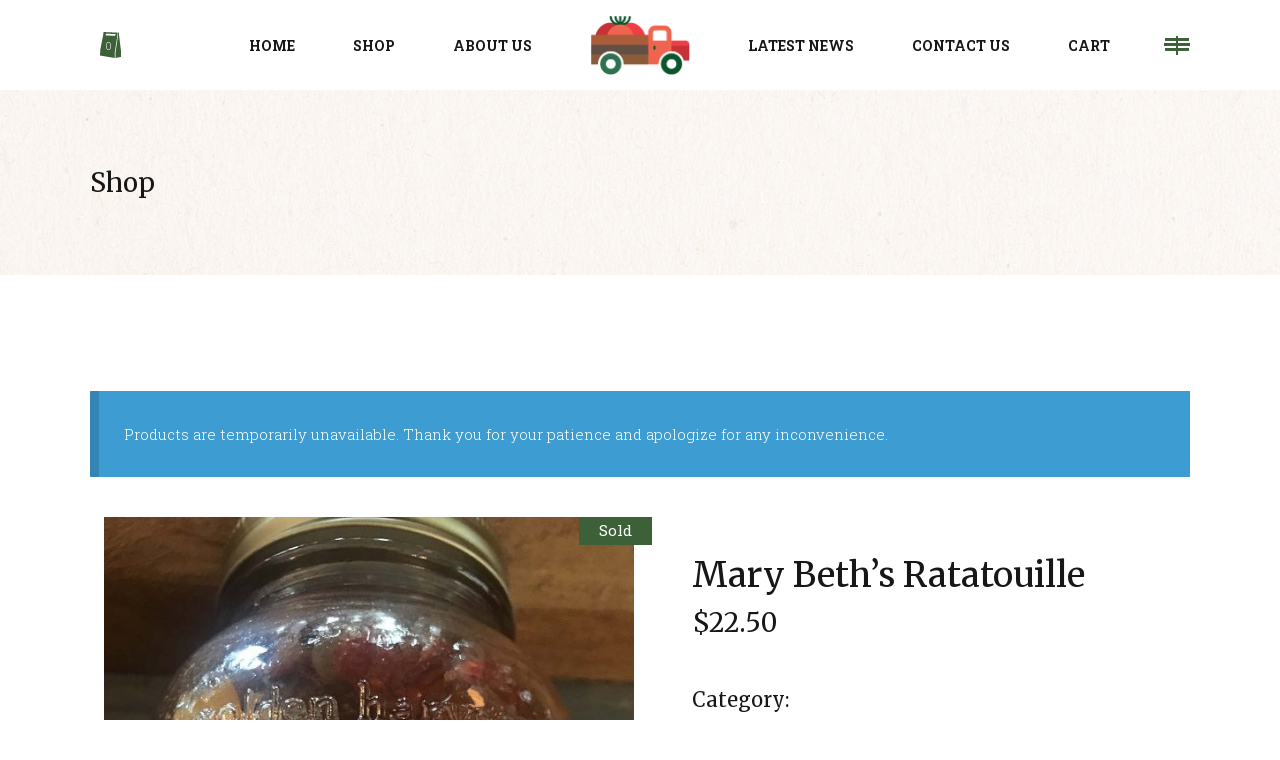

--- FILE ---
content_type: text/html; charset=UTF-8
request_url: https://www.pawleysislandgeneralstore.com/product/mary-beths-ratatouille/
body_size: 26357
content:
<!DOCTYPE html>
<html lang="en-US">
<head>
	
		<meta charset="UTF-8"/>
		<link rel="profile" href="http://gmpg.org/xfn/11"/>
		
				<meta name="viewport" content="width=device-width,initial-scale=1,user-scalable=yes">
		<meta name='robots' content='index, follow, max-image-preview:large, max-snippet:-1, max-video-preview:-1' />
<script>window._wca = window._wca || [];</script>

	<!-- This site is optimized with the Yoast SEO Premium plugin v26.7 (Yoast SEO v26.7) - https://yoast.com/wordpress/plugins/seo/ -->
	<title>Mary Beth&#039;s Ratatouille - Pawleys Island General Store</title>
	<link rel="canonical" href="https://www.pawleysislandgeneralstore.com/product/mary-beths-ratatouille/" />
	<meta property="og:locale" content="en_US" />
	<meta property="og:type" content="article" />
	<meta property="og:title" content="Mary Beth&#039;s Ratatouille" />
	<meta property="og:url" content="https://www.pawleysislandgeneralstore.com/product/mary-beths-ratatouille/" />
	<meta property="og:site_name" content="Pawleys Island General Store" />
	<meta property="article:publisher" content="https://www.facebook.com/PawleysIslandGeneralStore/" />
	<meta property="article:modified_time" content="2023-09-26T01:26:21+00:00" />
	<meta property="og:image" content="https://www.pawleysislandgeneralstore.com/wp-content/uploads/2019/09/Mary-Beths-Ratatouille.jpg" />
	<meta property="og:image:width" content="1200" />
	<meta property="og:image:height" content="1958" />
	<meta property="og:image:type" content="image/jpeg" />
	<meta name="twitter:card" content="summary_large_image" />
	<script type="application/ld+json" class="yoast-schema-graph">{"@context":"https://schema.org","@graph":[{"@type":"WebPage","@id":"https://www.pawleysislandgeneralstore.com/product/mary-beths-ratatouille/","url":"https://www.pawleysislandgeneralstore.com/product/mary-beths-ratatouille/","name":"Mary Beth's Ratatouille - Pawleys Island General Store","isPartOf":{"@id":"https://www.pawleysislandgeneralstore.com/#website"},"primaryImageOfPage":{"@id":"https://www.pawleysislandgeneralstore.com/product/mary-beths-ratatouille/#primaryimage"},"image":{"@id":"https://www.pawleysislandgeneralstore.com/product/mary-beths-ratatouille/#primaryimage"},"thumbnailUrl":"https://www.pawleysislandgeneralstore.com/wp-content/uploads/2019/09/Mary-Beths-Ratatouille.jpg","datePublished":"2019-09-23T20:26:07+00:00","dateModified":"2023-09-26T01:26:21+00:00","breadcrumb":{"@id":"https://www.pawleysislandgeneralstore.com/product/mary-beths-ratatouille/#breadcrumb"},"inLanguage":"en-US","potentialAction":[{"@type":"ReadAction","target":["https://www.pawleysislandgeneralstore.com/product/mary-beths-ratatouille/"]}]},{"@type":"ImageObject","inLanguage":"en-US","@id":"https://www.pawleysislandgeneralstore.com/product/mary-beths-ratatouille/#primaryimage","url":"https://www.pawleysislandgeneralstore.com/wp-content/uploads/2019/09/Mary-Beths-Ratatouille.jpg","contentUrl":"https://www.pawleysislandgeneralstore.com/wp-content/uploads/2019/09/Mary-Beths-Ratatouille.jpg","width":1200,"height":1958},{"@type":"BreadcrumbList","@id":"https://www.pawleysislandgeneralstore.com/product/mary-beths-ratatouille/#breadcrumb","itemListElement":[{"@type":"ListItem","position":1,"name":"Home","item":"https://www.pawleysislandgeneralstore.com/"},{"@type":"ListItem","position":2,"name":"Shop","item":"https://www.pawleysislandgeneralstore.com/shop/"},{"@type":"ListItem","position":3,"name":"Mary Beth&#8217;s Ratatouille"}]},{"@type":"WebSite","@id":"https://www.pawleysislandgeneralstore.com/#website","url":"https://www.pawleysislandgeneralstore.com/","name":"Pawleys Island General Store","description":"","publisher":{"@id":"https://www.pawleysislandgeneralstore.com/#organization"},"potentialAction":[{"@type":"SearchAction","target":{"@type":"EntryPoint","urlTemplate":"https://www.pawleysislandgeneralstore.com/?s={search_term_string}"},"query-input":{"@type":"PropertyValueSpecification","valueRequired":true,"valueName":"search_term_string"}}],"inLanguage":"en-US"},{"@type":["Organization","Place","HomeGoodsStore"],"@id":"https://www.pawleysislandgeneralstore.com/#organization","name":"Pawleys Island General Store","url":"https://www.pawleysislandgeneralstore.com/","logo":{"@id":"https://www.pawleysislandgeneralstore.com/product/mary-beths-ratatouille/#local-main-organization-logo"},"image":{"@id":"https://www.pawleysislandgeneralstore.com/product/mary-beths-ratatouille/#local-main-organization-logo"},"sameAs":["https://www.facebook.com/PawleysIslandGeneralStore/","https://www.instagram.com/explore/locations/851930875/pawleys-island-general-store/"],"address":{"@id":"https://www.pawleysislandgeneralstore.com/product/mary-beths-ratatouille/#local-main-place-address"},"telephone":["843-314-3516"],"openingHoursSpecification":[{"@type":"OpeningHoursSpecification","dayOfWeek":["Sunday","Monday","Tuesday","Wednesday","Thursday","Friday","Saturday"],"opens":"09:00","closes":"17:00"}],"email":"pigs.pawleysislandgeneralstore@gmail.com","priceRange":"$"},{"@type":"PostalAddress","@id":"https://www.pawleysislandgeneralstore.com/product/mary-beths-ratatouille/#local-main-place-address","streetAddress":"9674 Ocean Hwy","addressLocality":"Pawleys Island","postalCode":"29585","addressRegion":"SC","addressCountry":"US"},{"@type":"ImageObject","inLanguage":"en-US","@id":"https://www.pawleysislandgeneralstore.com/product/mary-beths-ratatouille/#local-main-organization-logo","url":"https://www.pawleysislandgeneralstore.com/wp-content/uploads/2019/10/logo-pawleys-island-general-store-slider.png","contentUrl":"https://www.pawleysislandgeneralstore.com/wp-content/uploads/2019/10/logo-pawleys-island-general-store-slider.png","width":350,"height":245,"caption":"Pawleys Island General Store"}]}</script>
	<meta name="geo.placename" content="Pawleys Island" />
	<meta name="geo.region" content="United States (US)" />
	<!-- / Yoast SEO Premium plugin. -->


<link rel='dns-prefetch' href='//stats.wp.com' />
<link rel='dns-prefetch' href='//fonts.googleapis.com' />
<link rel='preconnect' href='//c0.wp.com' />
<link rel="alternate" type="application/rss+xml" title="Pawleys Island General Store &raquo; Feed" href="https://www.pawleysislandgeneralstore.com/feed/" />
<link rel="alternate" type="application/rss+xml" title="Pawleys Island General Store &raquo; Comments Feed" href="https://www.pawleysislandgeneralstore.com/comments/feed/" />
<link rel="alternate" type="application/rss+xml" title="Pawleys Island General Store &raquo; Mary Beth&#8217;s Ratatouille Comments Feed" href="https://www.pawleysislandgeneralstore.com/product/mary-beths-ratatouille/feed/" />
<link rel="alternate" title="oEmbed (JSON)" type="application/json+oembed" href="https://www.pawleysislandgeneralstore.com/wp-json/oembed/1.0/embed?url=https%3A%2F%2Fwww.pawleysislandgeneralstore.com%2Fproduct%2Fmary-beths-ratatouille%2F" />
<link rel="alternate" title="oEmbed (XML)" type="text/xml+oembed" href="https://www.pawleysislandgeneralstore.com/wp-json/oembed/1.0/embed?url=https%3A%2F%2Fwww.pawleysislandgeneralstore.com%2Fproduct%2Fmary-beths-ratatouille%2F&#038;format=xml" />
<style id="woo-store-vacation-inline-css">
			#woo-store-vacation {
				padding: 0;
			}
			#woo-store-vacation .woocommerce-info {
				text-align:left;
				list-style:none;
				border:none;
				border-left:.6180469716em solid rgba(0,0,0,.15);
				border-radius:2px;
				padding:1em 1.618em;
				margin:1.617924em 0 2.617924em 0;
			}
			#woo-store-vacation .woocommerce-info::before {
				content:none;
			}
			.woo-store-vacation__btn {
				float:right;
				padding:0 0 0 1em;
				background:0 0;
				line-height:1.618;
				margin-left:2em;
				border:none;
				border-left:1px solid rgba(255,255,255,.25)!important;
				border-radius:0;
				box-shadow:none!important;
				text-decoration:none;
			}
				#woo-store-vacation,
				#woo-store-vacation .wc-block-components-notice-banner {
					color:#ffffff !important;
				}
				#woo-store-vacation * {
					color:inherit !important;
				}
				#woo-store-vacation,
				#woo-store-vacation .wc-block-components-notice-banner {
					background-color:#3d9cd2 !important;
				}
				#woo-store-vacation svg {
					background-color:#2b6d93 !important;
				}
				#woo-store-vacation .wc-block-components-notice-banner {
					border-color:#2b6d93 !important;
				}
				#woo-store-vacation * {
					background-color:inherit !important;
				}</style><style id='wp-img-auto-sizes-contain-inline-css' type='text/css'>
img:is([sizes=auto i],[sizes^="auto," i]){contain-intrinsic-size:3000px 1500px}
/*# sourceURL=wp-img-auto-sizes-contain-inline-css */
</style>
<style id='wp-emoji-styles-inline-css' type='text/css'>

	img.wp-smiley, img.emoji {
		display: inline !important;
		border: none !important;
		box-shadow: none !important;
		height: 1em !important;
		width: 1em !important;
		margin: 0 0.07em !important;
		vertical-align: -0.1em !important;
		background: none !important;
		padding: 0 !important;
	}
/*# sourceURL=wp-emoji-styles-inline-css */
</style>
<style id='wp-block-library-inline-css' type='text/css'>
:root{--wp-block-synced-color:#7a00df;--wp-block-synced-color--rgb:122,0,223;--wp-bound-block-color:var(--wp-block-synced-color);--wp-editor-canvas-background:#ddd;--wp-admin-theme-color:#007cba;--wp-admin-theme-color--rgb:0,124,186;--wp-admin-theme-color-darker-10:#006ba1;--wp-admin-theme-color-darker-10--rgb:0,107,160.5;--wp-admin-theme-color-darker-20:#005a87;--wp-admin-theme-color-darker-20--rgb:0,90,135;--wp-admin-border-width-focus:2px}@media (min-resolution:192dpi){:root{--wp-admin-border-width-focus:1.5px}}.wp-element-button{cursor:pointer}:root .has-very-light-gray-background-color{background-color:#eee}:root .has-very-dark-gray-background-color{background-color:#313131}:root .has-very-light-gray-color{color:#eee}:root .has-very-dark-gray-color{color:#313131}:root .has-vivid-green-cyan-to-vivid-cyan-blue-gradient-background{background:linear-gradient(135deg,#00d084,#0693e3)}:root .has-purple-crush-gradient-background{background:linear-gradient(135deg,#34e2e4,#4721fb 50%,#ab1dfe)}:root .has-hazy-dawn-gradient-background{background:linear-gradient(135deg,#faaca8,#dad0ec)}:root .has-subdued-olive-gradient-background{background:linear-gradient(135deg,#fafae1,#67a671)}:root .has-atomic-cream-gradient-background{background:linear-gradient(135deg,#fdd79a,#004a59)}:root .has-nightshade-gradient-background{background:linear-gradient(135deg,#330968,#31cdcf)}:root .has-midnight-gradient-background{background:linear-gradient(135deg,#020381,#2874fc)}:root{--wp--preset--font-size--normal:16px;--wp--preset--font-size--huge:42px}.has-regular-font-size{font-size:1em}.has-larger-font-size{font-size:2.625em}.has-normal-font-size{font-size:var(--wp--preset--font-size--normal)}.has-huge-font-size{font-size:var(--wp--preset--font-size--huge)}.has-text-align-center{text-align:center}.has-text-align-left{text-align:left}.has-text-align-right{text-align:right}.has-fit-text{white-space:nowrap!important}#end-resizable-editor-section{display:none}.aligncenter{clear:both}.items-justified-left{justify-content:flex-start}.items-justified-center{justify-content:center}.items-justified-right{justify-content:flex-end}.items-justified-space-between{justify-content:space-between}.screen-reader-text{border:0;clip-path:inset(50%);height:1px;margin:-1px;overflow:hidden;padding:0;position:absolute;width:1px;word-wrap:normal!important}.screen-reader-text:focus{background-color:#ddd;clip-path:none;color:#444;display:block;font-size:1em;height:auto;left:5px;line-height:normal;padding:15px 23px 14px;text-decoration:none;top:5px;width:auto;z-index:100000}html :where(.has-border-color){border-style:solid}html :where([style*=border-top-color]){border-top-style:solid}html :where([style*=border-right-color]){border-right-style:solid}html :where([style*=border-bottom-color]){border-bottom-style:solid}html :where([style*=border-left-color]){border-left-style:solid}html :where([style*=border-width]){border-style:solid}html :where([style*=border-top-width]){border-top-style:solid}html :where([style*=border-right-width]){border-right-style:solid}html :where([style*=border-bottom-width]){border-bottom-style:solid}html :where([style*=border-left-width]){border-left-style:solid}html :where(img[class*=wp-image-]){height:auto;max-width:100%}:where(figure){margin:0 0 1em}html :where(.is-position-sticky){--wp-admin--admin-bar--position-offset:var(--wp-admin--admin-bar--height,0px)}@media screen and (max-width:600px){html :where(.is-position-sticky){--wp-admin--admin-bar--position-offset:0px}}

/*# sourceURL=wp-block-library-inline-css */
</style><style id='global-styles-inline-css' type='text/css'>
:root{--wp--preset--aspect-ratio--square: 1;--wp--preset--aspect-ratio--4-3: 4/3;--wp--preset--aspect-ratio--3-4: 3/4;--wp--preset--aspect-ratio--3-2: 3/2;--wp--preset--aspect-ratio--2-3: 2/3;--wp--preset--aspect-ratio--16-9: 16/9;--wp--preset--aspect-ratio--9-16: 9/16;--wp--preset--color--black: #000000;--wp--preset--color--cyan-bluish-gray: #abb8c3;--wp--preset--color--white: #ffffff;--wp--preset--color--pale-pink: #f78da7;--wp--preset--color--vivid-red: #cf2e2e;--wp--preset--color--luminous-vivid-orange: #ff6900;--wp--preset--color--luminous-vivid-amber: #fcb900;--wp--preset--color--light-green-cyan: #7bdcb5;--wp--preset--color--vivid-green-cyan: #00d084;--wp--preset--color--pale-cyan-blue: #8ed1fc;--wp--preset--color--vivid-cyan-blue: #0693e3;--wp--preset--color--vivid-purple: #9b51e0;--wp--preset--gradient--vivid-cyan-blue-to-vivid-purple: linear-gradient(135deg,rgb(6,147,227) 0%,rgb(155,81,224) 100%);--wp--preset--gradient--light-green-cyan-to-vivid-green-cyan: linear-gradient(135deg,rgb(122,220,180) 0%,rgb(0,208,130) 100%);--wp--preset--gradient--luminous-vivid-amber-to-luminous-vivid-orange: linear-gradient(135deg,rgb(252,185,0) 0%,rgb(255,105,0) 100%);--wp--preset--gradient--luminous-vivid-orange-to-vivid-red: linear-gradient(135deg,rgb(255,105,0) 0%,rgb(207,46,46) 100%);--wp--preset--gradient--very-light-gray-to-cyan-bluish-gray: linear-gradient(135deg,rgb(238,238,238) 0%,rgb(169,184,195) 100%);--wp--preset--gradient--cool-to-warm-spectrum: linear-gradient(135deg,rgb(74,234,220) 0%,rgb(151,120,209) 20%,rgb(207,42,186) 40%,rgb(238,44,130) 60%,rgb(251,105,98) 80%,rgb(254,248,76) 100%);--wp--preset--gradient--blush-light-purple: linear-gradient(135deg,rgb(255,206,236) 0%,rgb(152,150,240) 100%);--wp--preset--gradient--blush-bordeaux: linear-gradient(135deg,rgb(254,205,165) 0%,rgb(254,45,45) 50%,rgb(107,0,62) 100%);--wp--preset--gradient--luminous-dusk: linear-gradient(135deg,rgb(255,203,112) 0%,rgb(199,81,192) 50%,rgb(65,88,208) 100%);--wp--preset--gradient--pale-ocean: linear-gradient(135deg,rgb(255,245,203) 0%,rgb(182,227,212) 50%,rgb(51,167,181) 100%);--wp--preset--gradient--electric-grass: linear-gradient(135deg,rgb(202,248,128) 0%,rgb(113,206,126) 100%);--wp--preset--gradient--midnight: linear-gradient(135deg,rgb(2,3,129) 0%,rgb(40,116,252) 100%);--wp--preset--font-size--small: 13px;--wp--preset--font-size--medium: 20px;--wp--preset--font-size--large: 36px;--wp--preset--font-size--x-large: 42px;--wp--preset--spacing--20: 0.44rem;--wp--preset--spacing--30: 0.67rem;--wp--preset--spacing--40: 1rem;--wp--preset--spacing--50: 1.5rem;--wp--preset--spacing--60: 2.25rem;--wp--preset--spacing--70: 3.38rem;--wp--preset--spacing--80: 5.06rem;--wp--preset--shadow--natural: 6px 6px 9px rgba(0, 0, 0, 0.2);--wp--preset--shadow--deep: 12px 12px 50px rgba(0, 0, 0, 0.4);--wp--preset--shadow--sharp: 6px 6px 0px rgba(0, 0, 0, 0.2);--wp--preset--shadow--outlined: 6px 6px 0px -3px rgb(255, 255, 255), 6px 6px rgb(0, 0, 0);--wp--preset--shadow--crisp: 6px 6px 0px rgb(0, 0, 0);}:where(.is-layout-flex){gap: 0.5em;}:where(.is-layout-grid){gap: 0.5em;}body .is-layout-flex{display: flex;}.is-layout-flex{flex-wrap: wrap;align-items: center;}.is-layout-flex > :is(*, div){margin: 0;}body .is-layout-grid{display: grid;}.is-layout-grid > :is(*, div){margin: 0;}:where(.wp-block-columns.is-layout-flex){gap: 2em;}:where(.wp-block-columns.is-layout-grid){gap: 2em;}:where(.wp-block-post-template.is-layout-flex){gap: 1.25em;}:where(.wp-block-post-template.is-layout-grid){gap: 1.25em;}.has-black-color{color: var(--wp--preset--color--black) !important;}.has-cyan-bluish-gray-color{color: var(--wp--preset--color--cyan-bluish-gray) !important;}.has-white-color{color: var(--wp--preset--color--white) !important;}.has-pale-pink-color{color: var(--wp--preset--color--pale-pink) !important;}.has-vivid-red-color{color: var(--wp--preset--color--vivid-red) !important;}.has-luminous-vivid-orange-color{color: var(--wp--preset--color--luminous-vivid-orange) !important;}.has-luminous-vivid-amber-color{color: var(--wp--preset--color--luminous-vivid-amber) !important;}.has-light-green-cyan-color{color: var(--wp--preset--color--light-green-cyan) !important;}.has-vivid-green-cyan-color{color: var(--wp--preset--color--vivid-green-cyan) !important;}.has-pale-cyan-blue-color{color: var(--wp--preset--color--pale-cyan-blue) !important;}.has-vivid-cyan-blue-color{color: var(--wp--preset--color--vivid-cyan-blue) !important;}.has-vivid-purple-color{color: var(--wp--preset--color--vivid-purple) !important;}.has-black-background-color{background-color: var(--wp--preset--color--black) !important;}.has-cyan-bluish-gray-background-color{background-color: var(--wp--preset--color--cyan-bluish-gray) !important;}.has-white-background-color{background-color: var(--wp--preset--color--white) !important;}.has-pale-pink-background-color{background-color: var(--wp--preset--color--pale-pink) !important;}.has-vivid-red-background-color{background-color: var(--wp--preset--color--vivid-red) !important;}.has-luminous-vivid-orange-background-color{background-color: var(--wp--preset--color--luminous-vivid-orange) !important;}.has-luminous-vivid-amber-background-color{background-color: var(--wp--preset--color--luminous-vivid-amber) !important;}.has-light-green-cyan-background-color{background-color: var(--wp--preset--color--light-green-cyan) !important;}.has-vivid-green-cyan-background-color{background-color: var(--wp--preset--color--vivid-green-cyan) !important;}.has-pale-cyan-blue-background-color{background-color: var(--wp--preset--color--pale-cyan-blue) !important;}.has-vivid-cyan-blue-background-color{background-color: var(--wp--preset--color--vivid-cyan-blue) !important;}.has-vivid-purple-background-color{background-color: var(--wp--preset--color--vivid-purple) !important;}.has-black-border-color{border-color: var(--wp--preset--color--black) !important;}.has-cyan-bluish-gray-border-color{border-color: var(--wp--preset--color--cyan-bluish-gray) !important;}.has-white-border-color{border-color: var(--wp--preset--color--white) !important;}.has-pale-pink-border-color{border-color: var(--wp--preset--color--pale-pink) !important;}.has-vivid-red-border-color{border-color: var(--wp--preset--color--vivid-red) !important;}.has-luminous-vivid-orange-border-color{border-color: var(--wp--preset--color--luminous-vivid-orange) !important;}.has-luminous-vivid-amber-border-color{border-color: var(--wp--preset--color--luminous-vivid-amber) !important;}.has-light-green-cyan-border-color{border-color: var(--wp--preset--color--light-green-cyan) !important;}.has-vivid-green-cyan-border-color{border-color: var(--wp--preset--color--vivid-green-cyan) !important;}.has-pale-cyan-blue-border-color{border-color: var(--wp--preset--color--pale-cyan-blue) !important;}.has-vivid-cyan-blue-border-color{border-color: var(--wp--preset--color--vivid-cyan-blue) !important;}.has-vivid-purple-border-color{border-color: var(--wp--preset--color--vivid-purple) !important;}.has-vivid-cyan-blue-to-vivid-purple-gradient-background{background: var(--wp--preset--gradient--vivid-cyan-blue-to-vivid-purple) !important;}.has-light-green-cyan-to-vivid-green-cyan-gradient-background{background: var(--wp--preset--gradient--light-green-cyan-to-vivid-green-cyan) !important;}.has-luminous-vivid-amber-to-luminous-vivid-orange-gradient-background{background: var(--wp--preset--gradient--luminous-vivid-amber-to-luminous-vivid-orange) !important;}.has-luminous-vivid-orange-to-vivid-red-gradient-background{background: var(--wp--preset--gradient--luminous-vivid-orange-to-vivid-red) !important;}.has-very-light-gray-to-cyan-bluish-gray-gradient-background{background: var(--wp--preset--gradient--very-light-gray-to-cyan-bluish-gray) !important;}.has-cool-to-warm-spectrum-gradient-background{background: var(--wp--preset--gradient--cool-to-warm-spectrum) !important;}.has-blush-light-purple-gradient-background{background: var(--wp--preset--gradient--blush-light-purple) !important;}.has-blush-bordeaux-gradient-background{background: var(--wp--preset--gradient--blush-bordeaux) !important;}.has-luminous-dusk-gradient-background{background: var(--wp--preset--gradient--luminous-dusk) !important;}.has-pale-ocean-gradient-background{background: var(--wp--preset--gradient--pale-ocean) !important;}.has-electric-grass-gradient-background{background: var(--wp--preset--gradient--electric-grass) !important;}.has-midnight-gradient-background{background: var(--wp--preset--gradient--midnight) !important;}.has-small-font-size{font-size: var(--wp--preset--font-size--small) !important;}.has-medium-font-size{font-size: var(--wp--preset--font-size--medium) !important;}.has-large-font-size{font-size: var(--wp--preset--font-size--large) !important;}.has-x-large-font-size{font-size: var(--wp--preset--font-size--x-large) !important;}
/*# sourceURL=global-styles-inline-css */
</style>

<style id='classic-theme-styles-inline-css' type='text/css'>
/*! This file is auto-generated */
.wp-block-button__link{color:#fff;background-color:#32373c;border-radius:9999px;box-shadow:none;text-decoration:none;padding:calc(.667em + 2px) calc(1.333em + 2px);font-size:1.125em}.wp-block-file__button{background:#32373c;color:#fff;text-decoration:none}
/*# sourceURL=/wp-includes/css/classic-themes.min.css */
</style>
<link rel='stylesheet' id='contact-form-7-css' href='https://www.pawleysislandgeneralstore.com/wp-content/plugins/contact-form-7/includes/css/styles.css?ver=6.1.4' type='text/css' media='all' />
<style id='woocommerce-inline-inline-css' type='text/css'>
.woocommerce form .form-row .required { visibility: visible; }
/*# sourceURL=woocommerce-inline-inline-css */
</style>
<link rel='stylesheet' id='hereford-edge-default-style-css' href='https://www.pawleysislandgeneralstore.com/wp-content/themes/hereford/style.css?ver=6.9' type='text/css' media='all' />
<link rel='stylesheet' id='hereford-edge-child-style-css' href='https://www.pawleysislandgeneralstore.com/wp-content/themes/hereford-child/style.css?ver=6.9' type='text/css' media='all' />
<link rel='stylesheet' id='hereford-edge-modules-css' href='https://www.pawleysislandgeneralstore.com/wp-content/themes/hereford/assets/css/modules.min.css?ver=6.9' type='text/css' media='all' />
<link rel='stylesheet' id='edgtf-font-awesome-css' href='https://www.pawleysislandgeneralstore.com/wp-content/themes/hereford/assets/css/font-awesome/css/font-awesome.min.css?ver=6.9' type='text/css' media='all' />
<link rel='stylesheet' id='edgtf-font-elegant-css' href='https://www.pawleysislandgeneralstore.com/wp-content/themes/hereford/assets/css/elegant-icons/style.min.css?ver=6.9' type='text/css' media='all' />
<link rel='stylesheet' id='edgtf-ion-icons-css' href='https://www.pawleysislandgeneralstore.com/wp-content/themes/hereford/assets/css/ion-icons/css/ionicons.min.css?ver=6.9' type='text/css' media='all' />
<link rel='stylesheet' id='edgtf-linea-icons-css' href='https://www.pawleysislandgeneralstore.com/wp-content/themes/hereford/assets/css/linea-icons/style.css?ver=6.9' type='text/css' media='all' />
<link rel='stylesheet' id='edgtf-linear-icons-css' href='https://www.pawleysislandgeneralstore.com/wp-content/themes/hereford/assets/css/linear-icons/style.css?ver=6.9' type='text/css' media='all' />
<link rel='stylesheet' id='edgtf-simple-line-icons-css' href='https://www.pawleysislandgeneralstore.com/wp-content/themes/hereford/assets/css/simple-line-icons/simple-line-icons.css?ver=6.9' type='text/css' media='all' />
<link rel='stylesheet' id='edgtf-dripicons-css' href='https://www.pawleysislandgeneralstore.com/wp-content/themes/hereford/assets/css/dripicons/dripicons.css?ver=6.9' type='text/css' media='all' />
<link rel='stylesheet' id='mediaelement-css' href='https://c0.wp.com/c/6.9/wp-includes/js/mediaelement/mediaelementplayer-legacy.min.css' type='text/css' media='all' />
<link rel='stylesheet' id='wp-mediaelement-css' href='https://c0.wp.com/c/6.9/wp-includes/js/mediaelement/wp-mediaelement.min.css' type='text/css' media='all' />
<link rel='stylesheet' id='hereford-edge-woo-css' href='https://www.pawleysislandgeneralstore.com/wp-content/themes/hereford/assets/css/woocommerce.min.css?ver=6.9' type='text/css' media='all' />
<style id='hereford-edge-woo-inline-css' type='text/css'>
.postid-212.edgtf-boxed .edgtf-wrapper { background-attachment: fixed;}.postid-2981 .edgtf-content .edgtf-content-inner > .edgtf-container > .edgtf-container-inner, .postid-2981 .edgtf-content .edgtf-content-inner > .edgtf-full-width > .edgtf-full-width-inner { padding: 92px 0 38px 0;}.postid-2981 .edgtf-content .edgtf-content-inner > .edgtf-container > .edgtf-container-inner, .postid-2981 .edgtf-content .edgtf-content-inner > .edgtf-full-width > .edgtf-full-width-inner { padding: 92px 0 38px 0;}
/*# sourceURL=hereford-edge-woo-inline-css */
</style>
<link rel='stylesheet' id='hereford-edge-modules-responsive-css' href='https://www.pawleysislandgeneralstore.com/wp-content/themes/hereford/assets/css/modules-responsive.min.css?ver=6.9' type='text/css' media='all' />
<link rel='stylesheet' id='hereford-edge-woo-responsive-css' href='https://www.pawleysislandgeneralstore.com/wp-content/themes/hereford/assets/css/woocommerce-responsive.min.css?ver=6.9' type='text/css' media='all' />
<link rel='stylesheet' id='hereford-edge-google-fonts-css' href='https://fonts.googleapis.com/css?family=Merriweather%3A300%2C400%2C700%7CRoboto+Slab%3A300%2C400%2C700&#038;subset=latin-ext&#038;ver=1.0.0' type='text/css' media='all' />
<script type="text/javascript" src="https://c0.wp.com/c/6.9/wp-includes/js/jquery/jquery.min.js" id="jquery-core-js"></script>
<script type="text/javascript" src="https://c0.wp.com/c/6.9/wp-includes/js/jquery/jquery-migrate.min.js" id="jquery-migrate-js"></script>
<script type="text/javascript" data-jetpack-boost="ignore" src="//www.pawleysislandgeneralstore.com/wp-content/plugins/revslider/sr6/assets/js/rbtools.min.js?ver=6.7.40" async id="tp-tools-js"></script>
<script type="text/javascript" data-jetpack-boost="ignore" src="//www.pawleysislandgeneralstore.com/wp-content/plugins/revslider/sr6/assets/js/rs6.min.js?ver=6.7.40" async id="revmin-js"></script>
<script type="text/javascript" src="https://c0.wp.com/p/woocommerce/10.4.3/assets/js/jquery-blockui/jquery.blockUI.min.js" id="wc-jquery-blockui-js" data-wp-strategy="defer"></script>
<script type="text/javascript" id="wc-add-to-cart-js-extra">
/* <![CDATA[ */
var wc_add_to_cart_params = {"ajax_url":"/wp-admin/admin-ajax.php","wc_ajax_url":"/?wc-ajax=%%endpoint%%","i18n_view_cart":"View cart","cart_url":"https://www.pawleysislandgeneralstore.com/cart/","is_cart":"","cart_redirect_after_add":"yes"};
//# sourceURL=wc-add-to-cart-js-extra
/* ]]> */
</script>
<script type="text/javascript" src="https://c0.wp.com/p/woocommerce/10.4.3/assets/js/frontend/add-to-cart.min.js" id="wc-add-to-cart-js" data-wp-strategy="defer"></script>
<script type="text/javascript" id="wc-single-product-js-extra">
/* <![CDATA[ */
var wc_single_product_params = {"i18n_required_rating_text":"Please select a rating","i18n_rating_options":["1 of 5 stars","2 of 5 stars","3 of 5 stars","4 of 5 stars","5 of 5 stars"],"i18n_product_gallery_trigger_text":"View full-screen image gallery","review_rating_required":"yes","flexslider":{"rtl":false,"animation":"slide","smoothHeight":true,"directionNav":false,"controlNav":"thumbnails","slideshow":false,"animationSpeed":500,"animationLoop":false,"allowOneSlide":false},"zoom_enabled":"","zoom_options":[],"photoswipe_enabled":"","photoswipe_options":{"shareEl":false,"closeOnScroll":false,"history":false,"hideAnimationDuration":0,"showAnimationDuration":0},"flexslider_enabled":""};
//# sourceURL=wc-single-product-js-extra
/* ]]> */
</script>
<script type="text/javascript" src="https://c0.wp.com/p/woocommerce/10.4.3/assets/js/frontend/single-product.min.js" id="wc-single-product-js" defer="defer" data-wp-strategy="defer"></script>
<script type="text/javascript" src="https://c0.wp.com/p/woocommerce/10.4.3/assets/js/js-cookie/js.cookie.min.js" id="wc-js-cookie-js" defer="defer" data-wp-strategy="defer"></script>
<script type="text/javascript" id="woocommerce-js-extra">
/* <![CDATA[ */
var woocommerce_params = {"ajax_url":"/wp-admin/admin-ajax.php","wc_ajax_url":"/?wc-ajax=%%endpoint%%","i18n_password_show":"Show password","i18n_password_hide":"Hide password"};
//# sourceURL=woocommerce-js-extra
/* ]]> */
</script>
<script type="text/javascript" src="https://c0.wp.com/p/woocommerce/10.4.3/assets/js/frontend/woocommerce.min.js" id="woocommerce-js" defer="defer" data-wp-strategy="defer"></script>
<script type="text/javascript" src="https://www.pawleysislandgeneralstore.com/wp-content/plugins/js_composer/assets/js/vendors/woocommerce-add-to-cart.js?ver=8.7.2" id="vc_woocommerce-add-to-cart-js-js"></script>
<script type="text/javascript" src="https://c0.wp.com/p/woocommerce/10.4.3/assets/js/select2/select2.full.min.js" id="wc-select2-js" defer="defer" data-wp-strategy="defer"></script>
<script type="text/javascript" src="https://stats.wp.com/s-202604.js" id="woocommerce-analytics-js" defer="defer" data-wp-strategy="defer"></script>
<script></script><link rel="https://api.w.org/" href="https://www.pawleysislandgeneralstore.com/wp-json/" /><link rel="alternate" title="JSON" type="application/json" href="https://www.pawleysislandgeneralstore.com/wp-json/wp/v2/product/2981" /><link rel="EditURI" type="application/rsd+xml" title="RSD" href="https://www.pawleysislandgeneralstore.com/xmlrpc.php?rsd" />
<meta name="generator" content="WordPress 6.9" />
<meta name="generator" content="WooCommerce 10.4.3" />
<link rel='shortlink' href='https://www.pawleysislandgeneralstore.com/?p=2981' />
<!-- Google Tag Manager -->
<script>(function(w,d,s,l,i){w[l]=w[l]||[];w[l].push({'gtm.start':
new Date().getTime(),event:'gtm.js'});var f=d.getElementsByTagName(s)[0],
j=d.createElement(s),dl=l!='dataLayer'?'&l='+l:'';j.async=true;j.src=
'https://www.googletagmanager.com/gtm.js?id='+i+dl;f.parentNode.insertBefore(j,f);
})(window,document,'script','dataLayer','GTM-NC93344');</script>
<!-- End Google Tag Manager -->	<style>img#wpstats{display:none}</style>
			<noscript><style>.woocommerce-product-gallery{ opacity: 1 !important; }</style></noscript>
	<meta name="generator" content="Powered by WPBakery Page Builder - drag and drop page builder for WordPress."/>
<meta name="generator" content="Powered by Slider Revolution 6.7.40 - responsive, Mobile-Friendly Slider Plugin for WordPress with comfortable drag and drop interface." />
<script data-jetpack-boost="ignore">function setREVStartSize(e){
			//window.requestAnimationFrame(function() {
				window.RSIW = window.RSIW===undefined ? window.innerWidth : window.RSIW;
				window.RSIH = window.RSIH===undefined ? window.innerHeight : window.RSIH;
				try {
					var pw = document.getElementById(e.c).parentNode.offsetWidth,
						newh;
					pw = pw===0 || isNaN(pw) || (e.l=="fullwidth" || e.layout=="fullwidth") ? window.RSIW : pw;
					e.tabw = e.tabw===undefined ? 0 : parseInt(e.tabw);
					e.thumbw = e.thumbw===undefined ? 0 : parseInt(e.thumbw);
					e.tabh = e.tabh===undefined ? 0 : parseInt(e.tabh);
					e.thumbh = e.thumbh===undefined ? 0 : parseInt(e.thumbh);
					e.tabhide = e.tabhide===undefined ? 0 : parseInt(e.tabhide);
					e.thumbhide = e.thumbhide===undefined ? 0 : parseInt(e.thumbhide);
					e.mh = e.mh===undefined || e.mh=="" || e.mh==="auto" ? 0 : parseInt(e.mh,0);
					if(e.layout==="fullscreen" || e.l==="fullscreen")
						newh = Math.max(e.mh,window.RSIH);
					else{
						e.gw = Array.isArray(e.gw) ? e.gw : [e.gw];
						for (var i in e.rl) if (e.gw[i]===undefined || e.gw[i]===0) e.gw[i] = e.gw[i-1];
						e.gh = e.el===undefined || e.el==="" || (Array.isArray(e.el) && e.el.length==0)? e.gh : e.el;
						e.gh = Array.isArray(e.gh) ? e.gh : [e.gh];
						for (var i in e.rl) if (e.gh[i]===undefined || e.gh[i]===0) e.gh[i] = e.gh[i-1];
											
						var nl = new Array(e.rl.length),
							ix = 0,
							sl;
						e.tabw = e.tabhide>=pw ? 0 : e.tabw;
						e.thumbw = e.thumbhide>=pw ? 0 : e.thumbw;
						e.tabh = e.tabhide>=pw ? 0 : e.tabh;
						e.thumbh = e.thumbhide>=pw ? 0 : e.thumbh;
						for (var i in e.rl) nl[i] = e.rl[i]<window.RSIW ? 0 : e.rl[i];
						sl = nl[0];
						for (var i in nl) if (sl>nl[i] && nl[i]>0) { sl = nl[i]; ix=i;}
						var m = pw>(e.gw[ix]+e.tabw+e.thumbw) ? 1 : (pw-(e.tabw+e.thumbw)) / (e.gw[ix]);
						newh =  (e.gh[ix] * m) + (e.tabh + e.thumbh);
					}
					var el = document.getElementById(e.c);
					if (el!==null && el) el.style.height = newh+"px";
					el = document.getElementById(e.c+"_wrapper");
					if (el!==null && el) {
						el.style.height = newh+"px";
						el.style.display = "block";
					}
				} catch(e){
					console.log("Failure at Presize of Slider:" + e)
				}
			//});
		  };</script>
		<style type="text/css" id="wp-custom-css">
			abbr.required { text-decoration: none; }		</style>
		<noscript><style> .wpb_animate_when_almost_visible { opacity: 1; }</style></noscript><link rel='stylesheet' id='wc-blocks-style-css' href='https://c0.wp.com/p/woocommerce/10.4.3/assets/client/blocks/wc-blocks.css' type='text/css' media='all' />
<link rel='stylesheet' id='rs-plugin-settings-css' href='//www.pawleysislandgeneralstore.com/wp-content/plugins/revslider/sr6/assets/css/rs6.css?ver=6.7.40' type='text/css' media='all' />
<style id='rs-plugin-settings-inline-css' type='text/css'>
#rs-demo-id {}
/*# sourceURL=rs-plugin-settings-inline-css */
</style>
</head>
<body class="wp-singular product-template-default single single-product postid-2981 wp-theme-hereford wp-child-theme-hereford-child theme-hereford hereford-core-1.1.3 woocommerce woocommerce-page woocommerce-no-js hereford child-child-ver-1.0.0 hereford-ver-1.7 edgtf-grid-1200 edgtf-empty-google-api edgtf-wide-dropdown-menu-content-in-grid edgtf-fixed-on-scroll edgtf-dropdown-default edgtf-header-divided edgtf-menu-area-shadow-disable edgtf-menu-area-in-grid-shadow-disable edgtf-menu-area-border-disable edgtf-menu-area-in-grid-border-disable edgtf-logo-area-border-disable edgtf-header-vertical-shadow-disable edgtf-header-vertical-border-disable edgtf-side-menu-slide-from-right edgtf-woocommerce-page edgtf-woo-single-page edgtf-woocommerce-columns-3 edgtf-woo-normal-space edgtf-woo-pl-info-below-image edgtf-woo-single-thumb-below-image edgtf-woo-single-has-pretty-photo woo-store-vacation-shop-closed edgtf-default-mobile-header edgtf-sticky-up-mobile-header tm-responsive edgtf-fullscreen-search edgtf-search-fade wpb-js-composer js-comp-ver-8.7.2 vc_responsive" itemscope itemtype="http://schema.org/WebPage">
	<section class="edgtf-side-menu">
	<a class="edgtf-close-side-menu edgtf-close-side-menu-svg-path" href="#">
		<svg version="1.1" xmlns="http://www.w3.org/2000/svg" xmlns:xlink="http://www.w3.org/1999/xlink" x="0px" y="0px"
 width="14.828px" height="14.859px" viewBox="0 0 14.828 14.859" enable-background="new 0 0 14.828 14.859" xml:space="preserve">
<rect x="6.424" y="-2.075" transform="matrix(0.7071 -0.7071 0.7071 0.7071 -3.0752 7.4239)" width="2" height="18.998"/>
<rect x="6.424" y="-2.075" transform="matrix(0.7071 0.7071 -0.7071 0.7071 7.4239 -3.0752)" width="2" height="18.998"/>
</svg>
	</a>
	<div id="media_image-3" class="widget edgtf-sidearea widget_media_image"><img width="300" height="205" src="https://www.pawleysislandgeneralstore.com/wp-content/uploads/2019/10/logo-pawleys-island-general-store-cropped-300x205.png" class="image wp-image-3698  attachment-medium size-medium" alt="" style="max-width: 100%; height: auto;" decoding="async" fetchpriority="high" srcset="https://www.pawleysislandgeneralstore.com/wp-content/uploads/2019/10/logo-pawleys-island-general-store-cropped-300x205.png 300w, https://www.pawleysislandgeneralstore.com/wp-content/uploads/2019/10/logo-pawleys-island-general-store-cropped-768x524.png 768w, https://www.pawleysislandgeneralstore.com/wp-content/uploads/2019/10/logo-pawleys-island-general-store-cropped-1024x698.png 1024w, https://www.pawleysislandgeneralstore.com/wp-content/uploads/2019/10/logo-pawleys-island-general-store-cropped-600x409.png 600w" sizes="(max-width: 300px) 100vw, 300px" /></div><div class="widget edgtf-separator-widget"><div class="edgtf-separator-holder clearfix  edgtf-separator-center edgtf-separator-normal">
	<div class="edgtf-separator" style="border-color: transparent;border-style: solid;margin-bottom: 7px"></div>
</div>
</div><div id="text-4" class="widget edgtf-sidearea widget_text">			<div class="textwidget"><p>A retail general store &amp; market focusing on selling local foods and arts &amp; crafts from talented local and regional artisans.</p>
</div>
		</div><div class="widget edgtf-separator-widget"><div class="edgtf-separator-holder clearfix  edgtf-separator-center edgtf-separator-normal">
	<div class="edgtf-separator" style="border-color: transparent;border-style: solid;margin-bottom: 16px"></div>
</div>
</div><div id="media_image-4" class="widget edgtf-sidearea widget_media_image"><img width="71" height="18" src="https://www.pawleysislandgeneralstore.com/wp-content/uploads/2018/03/h1-img-3.png" class="image wp-image-30  attachment-full size-full" alt="m" style="max-width: 100%; height: auto;" decoding="async" /></div><div class="widget edgtf-separator-widget"><div class="edgtf-separator-holder clearfix  edgtf-separator-center edgtf-separator-normal">
	<div class="edgtf-separator" style="border-color: #ffffff;border-style: solid;margin-bottom: 24px"></div>
</div>
</div><div id="edgtf_instagram_widget-6" class="widget edgtf-sidearea widget_edgtf_instagram_widget"></div><div class="widget edgtf-separator-widget"><div class="edgtf-separator-holder clearfix  edgtf-separator-center edgtf-separator-normal">
	<div class="edgtf-separator" style="border-color: transparent;border-style: solid;margin-bottom: 26px"></div>
</div>
</div>		
		<a class="edgtf-social-icon-widget-holder edgtf-icon-has-hover" data-hover-color="#3d6039" style="color: #171717;;font-size: 16px;margin: 0px 10px 0px 0px;" href="https://www.facebook.com/PawleysIslandGeneralStore/" target="_blank">
			<span class="edgtf-social-icon-widget  social_facebook    "></span>		</a>
				
		<a class="edgtf-social-icon-widget-holder edgtf-icon-has-hover"  style="font-size: 16px;margin: 0px 10px 0px 10px;" href="http://www.pinterest.com" target="_blank">
			<span class="edgtf-social-icon-widget  social_pinterest    "></span>		</a>
				
		<a class="edgtf-social-icon-widget-holder edgtf-icon-has-hover"  style="font-size: 16px;margin: 0px 10px 0px 10px;" href="http://www.twitter.com" target="_blank">
			<span class="edgtf-social-icon-widget  social_twitter    "></span>		</a>
				
		<a class="edgtf-social-icon-widget-holder edgtf-icon-has-hover"  style="font-size: 16px;margin: 0px 10px 0px 10px;" href="https://www.instagram.com/explore/locations/851930875/pawleys-island-general-store/" target="_blank">
			<span class="edgtf-social-icon-widget  social_instagram    "></span>		</a>
		<div class="widget edgtf-separator-widget"><div class="edgtf-separator-holder clearfix  edgtf-separator-center edgtf-separator-normal">
	<div class="edgtf-separator" style="border-color: transparent;border-style: solid;margin-bottom: 24px"></div>
</div>
</div></section>
    
    <div class="edgtf-wrapper">
        <div class="edgtf-wrapper-inner">
            <div class="edgtf-fullscreen-search-holder">
	<a class="edgtf-search-close edgtf-search-close-icon-pack" href="javascript:void(0)">
		<i class="edgtf-icon-ion-icon ion-close "></i>	</a>
	<div class="edgtf-fullscreen-search-table">
		<div class="edgtf-fullscreen-search-cell">
			<div class="edgtf-fullscreen-search-inner">
				<form action="https://www.pawleysislandgeneralstore.com/" class="edgtf-fullscreen-search-form" method="get">
					<div class="edgtf-form-holder">
						<div class="edgtf-form-holder-inner">
							<div class="edgtf-field-holder">
								<input type="text" placeholder="Search for..." name="s" class="edgtf-search-field" autocomplete="off"/>
							</div>
							<button type="submit" class="edgtf-search-submit edgtf-search-submit-icon-pack">
								<i class="edgtf-icon-ion-icon ion-ios-search "></i>							</button>
							<div class="edgtf-line"></div>
						</div>
					</div>
				</form>
			</div>
		</div>
	</div>
</div>
<header class="edgtf-page-header">
		
            <div class="edgtf-fixed-wrapper">
    	        
    <div class="edgtf-menu-area">
	    	    
                    <div class="edgtf-grid">
        	            
        <div class="edgtf-vertical-align-containers">
            <div class="edgtf-position-left"><!--
             --><div class="edgtf-divided-left-widget-area">
                    <div class="edgtf-divided-left-widget-area-inner">
                                <div class="edgtf-shopping-cart-holder" >
            <div class="edgtf-shopping-cart-inner">
                <a itemprop="url" class="edgtf-header-cart edgtf-header-cart-svg-path" href="https://www.pawleysislandgeneralstore.com/cart/">
                    <span class="edgtf-cart-icon"><svg version="1.1" id="_x2018_ëîé_x5F_1" xmlns="http://www.w3.org/2000/svg" xmlns:xlink="http://www.w3.org/1999/xlink"
x="0px" y="0px" width="20.942px" height="25.565px" viewBox="0 0 20.942 25.565" enable-background="new 0 0 20.942 25.565"
xml:space="preserve">
<g>
<polygon  points="20.938,18.892 18.993,2.973 18.99,0.609 18.108,0.609 18.037,2.982 15.465,20.15 15.556,25.565 
20.942,24.461 "/>
<path  d="M17.561,0.609L3.482,0L3.249,2.445l-2.96,15.068L0,23.17l14.638,2.395l0.11-5.757l2.695-16.76L17.561,0.609
z M15.465,2.75l-0.317,1.048L5.537,3.308l0.301-0.834L5.854,1.64l9.611,0.387V2.75z"/>
</g>
</svg></span>
	                <span class="edgtf-cart-number">0</span>
                </a>
                <div class="edgtf-shopping-cart-dropdown">
                    <ul>
                                                    <li class="edgtf-empty-cart">No products in the cart.</li>
                                            </ul>
                </div>
            </div>
        </div>
                            </div>
                </div>
                <div class="edgtf-position-left-inner">
                    
	<nav class="edgtf-main-menu edgtf-drop-down edgtf-divided-left-part edgtf-default-nav">
	    <ul id="menu-divided-left" class="clearfix"><li id="nav-menu-item-2190" class="menu-item menu-item-type-post_type menu-item-object-page menu-item-home  narrow"><a href="https://www.pawleysislandgeneralstore.com/" class=""><span class="item_outer"><span class="item_text">Home</span></span></a></li>
<li id="nav-menu-item-2493" class="menu-item menu-item-type-post_type menu-item-object-page current_page_parent  narrow"><a href="https://www.pawleysislandgeneralstore.com/shop/" class=""><span class="item_outer"><span class="item_text">Shop</span></span></a></li>
<li id="nav-menu-item-2257" class="menu-item menu-item-type-post_type menu-item-object-page  narrow"><a href="https://www.pawleysislandgeneralstore.com/about-us/" class=""><span class="item_outer"><span class="item_text">About Us</span></span></a></li>
</ul>	</nav>

                </div>
            </div>
            <div class="edgtf-position-center"><!--
             --><div class="edgtf-position-center-inner">
                    

<div class="edgtf-logo-wrapper">
    <a itemprop="url" href="https://www.pawleysislandgeneralstore.com/" style="height: 60px;">
        <img itemprop="image" class="edgtf-normal-logo" src="https://www.pawleysislandgeneralstore.com/wp-content/uploads/2019/10/logo-pawleys-island-general-store-truck-small.png" width="202" height="121"  alt="logo"/>
        <img itemprop="image" class="edgtf-dark-logo" src="https://www.pawleysislandgeneralstore.com/wp-content/uploads/2019/10/logo-pawleys-island-general-store-truck-small.png" width="202" height="121"  alt="dark logo"/>        <img itemprop="image" class="edgtf-light-logo" src="https://www.pawleysislandgeneralstore.com/wp-content/uploads/2019/10/logo-pawleys-island-general-store-truck-small.png" width="202" height="121"  alt="light logo"/>    </a>
</div>

                </div>
            </div>
            <div class="edgtf-position-right"><!--
             --><div class="edgtf-position-right-inner">
                    
<nav class="edgtf-main-menu edgtf-drop-down edgtf-divided-right-part edgtf-default-nav">
    <ul id="menu-divided-right" class="clearfix"><li id="nav-menu-item-2492" class="menu-item menu-item-type-post_type menu-item-object-page  narrow"><a href="https://www.pawleysislandgeneralstore.com/blog/" class=""><span class="item_outer"><span class="item_text">Latest News</span></span></a></li>
<li id="nav-menu-item-2491" class="menu-item menu-item-type-post_type menu-item-object-page  narrow"><a href="https://www.pawleysislandgeneralstore.com/contact-us/" class=""><span class="item_outer"><span class="item_text">Contact Us</span></span></a></li>
<li id="nav-menu-item-2489" class="menu-item menu-item-type-post_type menu-item-object-page menu-item-has-children  has_sub narrow"><a href="https://www.pawleysislandgeneralstore.com/cart/" class=""><span class="item_outer"><span class="item_text">Cart</span><i class="edgtf-menu-arrow fa fa-angle-down"></i></span></a>
<div class="second"><div class="inner"><ul>
	<li id="nav-menu-item-2293" class="menu-item menu-item-type-post_type menu-item-object-page "><a href="https://www.pawleysislandgeneralstore.com/cart/" class=""><span class="item_outer"><span class="item_text">View Shopping Basket</span></span></a></li>
	<li id="nav-menu-item-2292" class="menu-item menu-item-type-post_type menu-item-object-page "><a href="https://www.pawleysislandgeneralstore.com/checkout/" class=""><span class="item_outer"><span class="item_text">Checkout</span></span></a></li>
	<li id="nav-menu-item-2291" class="menu-item menu-item-type-post_type menu-item-object-page "><a href="https://www.pawleysislandgeneralstore.com/my-account/" class=""><span class="item_outer"><span class="item_text">My account</span></span></a></li>
</ul></div></div>
</li>
</ul></nav>

                </div>
                <div class="edgtf-divided-right-widget-area">
                    <div class="edgtf-divided-right-widget-area-inner">
                        <div class="edgtf-position-right-inner-wrap">
                            		
		<a class="edgtf-side-menu-button-opener edgtf-icon-has-hover edgtf-side-menu-button-opener-svg-path"  href="javascript:void(0)" >
			<span class="edgtf-side-menu-icon">
				<svg version="1.1" xmlns="http://www.w3.org/2000/svg" xmlns:xlink="http://www.w3.org/1999/xlink" x="0px" y="0px"
 width="25.969px" height="18.998px" viewBox="0 0 25.969 18.998" enable-background="new 0 0 25.969 18.998" xml:space="preserve">
<g>
 <rect x="12" width="2" height="18.998"/>
 <rect x="1" y="2"  width="23.969" height="2.969"/>
 <rect y="7" width="25.969" height="2.969"/>
 <rect x="1" y="12"  width="23.969" height="2.969"/>
</g>
</svg>
            </span>
		</a>
	                        </div>
                    </div>
                </div>
            </div>
        </div>
	            
                    </div>
            </div>
	
            </div>
		
		
	</header>


<header class="edgtf-mobile-header">
		
	<div class="edgtf-mobile-header-inner">
		<div class="edgtf-mobile-header-holder">
			<div class="edgtf-grid">
				<div class="edgtf-vertical-align-containers">
					<div class="edgtf-vertical-align-containers">
													<div class="edgtf-mobile-menu-opener edgtf-mobile-menu-opener-icon-pack">
								<a href="javascript:void(0)">
									<span class="edgtf-mobile-menu-icon">
										<span aria-hidden="true" class="edgtf-icon-font-elegant icon_menu "></span>									</span>
																	</a>
							</div>
												<div class="edgtf-position-center"><!--
						 --><div class="edgtf-position-center-inner">
								

<div class="edgtf-mobile-logo-wrapper">
    <a itemprop="url" href="https://www.pawleysislandgeneralstore.com/" style="height: 60px">
        <img itemprop="image" src="https://www.pawleysislandgeneralstore.com/wp-content/uploads/2019/10/logo-pawleys-island-general-store-truck-small.png" width="202" height="121"  alt="Mobile Logo"/>
    </a>
</div>

							</div>
						</div>
						<div class="edgtf-position-right"><!--
						 --><div class="edgtf-position-right-inner">
															</div>
						</div>
					</div>
				</div>
			</div>
		</div>
		
    <nav class="edgtf-mobile-nav">
        <div class="edgtf-grid">
            <ul id="menu-mobile-menu" class=""><li id="mobile-menu-item-2494" class="menu-item menu-item-type-post_type menu-item-object-page menu-item-home "><a href="https://www.pawleysislandgeneralstore.com/" class=""><span>Home</span></a></li>
<li id="mobile-menu-item-2495" class="menu-item menu-item-type-post_type menu-item-object-page current_page_parent "><a href="https://www.pawleysislandgeneralstore.com/shop/" class=""><span>Shop</span></a></li>
<li id="mobile-menu-item-2265" class="menu-item menu-item-type-post_type menu-item-object-page "><a href="https://www.pawleysislandgeneralstore.com/about-us/" class=""><span>About Us</span></a></li>
<li id="mobile-menu-item-2496" class="menu-item menu-item-type-post_type menu-item-object-page "><a href="https://www.pawleysislandgeneralstore.com/blog/" class=""><span>Latest News</span></a></li>
<li id="mobile-menu-item-2497" class="menu-item menu-item-type-post_type menu-item-object-page "><a href="https://www.pawleysislandgeneralstore.com/contact-us/" class=""><span>Contact Us</span></a></li>
<li id="mobile-menu-item-2499" class="menu-item menu-item-type-post_type menu-item-object-page "><a href="https://www.pawleysislandgeneralstore.com/cart/" class=""><span>View Shopping Basket</span></a></li>
<li id="mobile-menu-item-2500" class="menu-item menu-item-type-post_type menu-item-object-page "><a href="https://www.pawleysislandgeneralstore.com/checkout/" class=""><span>Checkout</span></a></li>
<li id="mobile-menu-item-2501" class="menu-item menu-item-type-post_type menu-item-object-page "><a href="https://www.pawleysislandgeneralstore.com/my-account/" class=""><span>My account</span></a></li>
</ul>        </div>
    </nav>

	</div>
	
	</header>

			<a id='edgtf-back-to-top' href='#'>
                <span class="edgtf-icon-stack">
                     <span aria-hidden="true" class="edgtf-icon-font-elegant arrow_carrot-up  "></span>                </span>
			</a>
			        
            <div class="edgtf-content" >
                <div class="edgtf-content-inner">
<div class="edgtf-title-holder edgtf-standard-type edgtf-title-va-header-bottom edgtf-preload-background edgtf-has-bg-image" style="height: 185px;background-image:url(https://www.pawleysislandgeneralstore.com/wp-content/uploads/2019/10/title-background-img.jpg);" data-height="185">
			<div class="edgtf-title-image">
			<img itemprop="image" src="https://www.pawleysislandgeneralstore.com/wp-content/uploads/2019/10/title-background-img.jpg" alt="Image Alt" />
		</div>
		<div class="edgtf-title-wrapper" style="height: 185px">
		<div class="edgtf-title-inner">
			<div class="edgtf-grid">
									<h3 class="edgtf-page-title entry-title" >Shop</h3>
											</div>
	    </div>
	</div>
</div>

	<div class="edgtf-container">
		<div class="edgtf-container-inner clearfix">
			<div class="woocommerce-notices-wrapper"></div><div id="woo-store-vacation">
	<div class="woocommerce-info" role="status">
		Products are temporarily unavailable. Thank you for your patience and apologize for any inconvenience.	</div>
</div><div id="product-2981" class="tm-no-options product type-product post-2981 status-publish first outofstock product_cat-local-foods has-post-thumbnail taxable shipping-taxable product-type-simple">

	<div class="edgtf-single-product-content"><div class="woocommerce-product-gallery woocommerce-product-gallery--with-images woocommerce-product-gallery--columns-3 images" data-columns="3" style="opacity: 0; transition: opacity .25s ease-in-out;">
	<div class="woocommerce-product-gallery__wrapper">
		<div data-thumb="https://www.pawleysislandgeneralstore.com/wp-content/uploads/2019/09/Mary-Beths-Ratatouille-100x100.jpg" data-thumb-alt="Mary Beth&#039;s Ratatouille" data-thumb-srcset="https://www.pawleysislandgeneralstore.com/wp-content/uploads/2019/09/Mary-Beths-Ratatouille-100x100.jpg 100w, https://www.pawleysislandgeneralstore.com/wp-content/uploads/2019/09/Mary-Beths-Ratatouille-150x150.jpg 150w, https://www.pawleysislandgeneralstore.com/wp-content/uploads/2019/09/Mary-Beths-Ratatouille-550x550.jpg 550w, https://www.pawleysislandgeneralstore.com/wp-content/uploads/2019/09/Mary-Beths-Ratatouille-1100x1100.jpg 1100w, https://www.pawleysislandgeneralstore.com/wp-content/uploads/2019/09/Mary-Beths-Ratatouille-300x300.jpg 300w"  data-thumb-sizes="(max-width: 100px) 100vw, 100px" class="woocommerce-product-gallery__image"><a href="https://www.pawleysislandgeneralstore.com/wp-content/uploads/2019/09/Mary-Beths-Ratatouille.jpg"><img width="600" height="979" src="https://www.pawleysislandgeneralstore.com/wp-content/uploads/2019/09/Mary-Beths-Ratatouille-600x979.jpg" class="wp-post-image" alt="Mary Beth&#039;s Ratatouille" data-caption="" data-src="https://www.pawleysislandgeneralstore.com/wp-content/uploads/2019/09/Mary-Beths-Ratatouille.jpg" data-large_image="https://www.pawleysislandgeneralstore.com/wp-content/uploads/2019/09/Mary-Beths-Ratatouille.jpg" data-large_image_width="1200" data-large_image_height="1958" decoding="async" srcset="https://www.pawleysislandgeneralstore.com/wp-content/uploads/2019/09/Mary-Beths-Ratatouille-600x979.jpg 600w, https://www.pawleysislandgeneralstore.com/wp-content/uploads/2019/09/Mary-Beths-Ratatouille-184x300.jpg 184w, https://www.pawleysislandgeneralstore.com/wp-content/uploads/2019/09/Mary-Beths-Ratatouille-768x1253.jpg 768w, https://www.pawleysislandgeneralstore.com/wp-content/uploads/2019/09/Mary-Beths-Ratatouille-628x1024.jpg 628w, https://www.pawleysislandgeneralstore.com/wp-content/uploads/2019/09/Mary-Beths-Ratatouille.jpg 1200w" sizes="(max-width: 600px) 100vw, 600px" /></a></div><span class="edgtf-out-of-stock">Sold</span>	</div>
</div>
<div class="edgtf-single-product-summary">
	<div class="summary entry-summary">
		<h2  itemprop="name" class="edgtf-single-product-title">Mary Beth&#8217;s Ratatouille</h2><p class="price"><span class="woocommerce-Price-amount amount"><bdi><span class="woocommerce-Price-currencySymbol">&#36;</span>22.50</bdi></span></p>
<div class="product_meta">

	
	
	<span class="posted_in">Category: <a href="https://www.pawleysislandgeneralstore.com/product-category/grocery/local-foods/" rel="tag">Local foods</a></span>
	
	
</div>
	</div>

	</div></div>
	<div class="woocommerce-tabs wc-tabs-wrapper">
		<ul class="tabs wc-tabs" role="tablist">
							<li role="presentation" class="reviews_tab" id="tab-title-reviews">
					<a href="#tab-reviews" role="tab" aria-controls="tab-reviews">
						Reviews (0)					</a>
				</li>
					</ul>
					<div class="woocommerce-Tabs-panel woocommerce-Tabs-panel--reviews panel entry-content wc-tab" id="tab-reviews" role="tabpanel" aria-labelledby="tab-title-reviews">
				<div id="reviews" class="woocommerce-Reviews">
	<div id="comments">
		<h2 class="woocommerce-Reviews-title">
			Reviews		</h2>

					<p class="woocommerce-noreviews">There are no reviews yet.</p>
			</div>

			<div id="review_form_wrapper">
			<div id="review_form">
					<div id="respond" class="comment-respond">
		<span id="reply-title" class="comment-reply-title" role="heading" aria-level="3">Be the first to review &ldquo;Mary Beth&#8217;s Ratatouille&rdquo; <small><a rel="nofollow" id="cancel-comment-reply-link" href="/product/mary-beths-ratatouille/#respond" style="display:none;">Cancel reply</a></small></span><form action="https://www.pawleysislandgeneralstore.com/wp-comments-post.php" method="post" id="commentform" class="comment-form"><p class="comment-notes"><span id="email-notes">Your email address will not be published.</span> <span class="required-field-message">Required fields are marked <span class="required">*</span></span></p><div class="comment-form-rating"><label for="rating" id="comment-form-rating-label">Your rating&nbsp;<span class="required">*</span></label><select name="rating" id="rating" required>
						<option value="">Rate&hellip;</option>
						<option value="5">Perfect</option>
						<option value="4">Good</option>
						<option value="3">Average</option>
						<option value="2">Not that bad</option>
						<option value="1">Very poor</option>
					</select></div><p class="comment-form-comment"><label for="comment">Your review&nbsp;<span class="required">*</span></label><textarea id="comment" name="comment" cols="45" rows="8" required></textarea></p><p class="comment-form-author"><label for="author">Name&nbsp;<span class="required">*</span></label><input id="author" name="author" type="text" autocomplete="name" value="" size="30" required /></p>
<p class="comment-form-email"><label for="email">Email&nbsp;<span class="required">*</span></label><input id="email" name="email" type="email" autocomplete="email" value="" size="30" required /></p>
<p class="comment-form-cookies-consent"><input id="wp-comment-cookies-consent" name="wp-comment-cookies-consent" type="checkbox" value="yes" /> <label for="wp-comment-cookies-consent">Save my name, email, and website in this browser for the next time I comment.</label></p>
<p class="form-submit"><input name="submit" type="submit" id="submit" class="submit" value="Submit" /> <input type='hidden' name='comment_post_ID' value='2981' id='comment_post_ID' />
<input type='hidden' name='comment_parent' id='comment_parent' value='0' />
</p><p style="display: none;"><input type="hidden" id="akismet_comment_nonce" name="akismet_comment_nonce" value="9c9b0d0e75" /></p><p style="display: none !important;" class="akismet-fields-container" data-prefix="ak_"><label>&#916;<textarea name="ak_hp_textarea" cols="45" rows="8" maxlength="100"></textarea></label><input type="hidden" id="ak_js_1" name="ak_js" value="127"/><script>document.getElementById( "ak_js_1" ).setAttribute( "value", ( new Date() ).getTime() );</script></p></form>	</div><!-- #respond -->
				</div>
		</div>
	
	<div class="clear"></div>
</div>
			</div>
		
			</div>


	<section class="related products">

					<h2>Related products</h2>
				<ul class="products columns-4">

			
					<li class="product type-product post-2979 status-publish first onbackorder product_cat-local-foods has-post-thumbnail taxable shipping-taxable product-type-simple">
	<div class="edgtf-pl-inner"><div class="edgtf-pl-image"><img width="300" height="300" src="https://www.pawleysislandgeneralstore.com/wp-content/uploads/2019/09/Mary-Beths-Early-Summer-Tomato-Soup-300x300.jpg" class="attachment-woocommerce_thumbnail size-woocommerce_thumbnail" alt="Mary Beth&#039;s Early Summer Tomato Soup" decoding="async" loading="lazy" srcset="https://www.pawleysislandgeneralstore.com/wp-content/uploads/2019/09/Mary-Beths-Early-Summer-Tomato-Soup-300x300.jpg 300w, https://www.pawleysislandgeneralstore.com/wp-content/uploads/2019/09/Mary-Beths-Early-Summer-Tomato-Soup-150x150.jpg 150w, https://www.pawleysislandgeneralstore.com/wp-content/uploads/2019/09/Mary-Beths-Early-Summer-Tomato-Soup-550x550.jpg 550w, https://www.pawleysislandgeneralstore.com/wp-content/uploads/2019/09/Mary-Beths-Early-Summer-Tomato-Soup-1100x1100.jpg 1100w, https://www.pawleysislandgeneralstore.com/wp-content/uploads/2019/09/Mary-Beths-Early-Summer-Tomato-Soup-100x100.jpg 100w" sizes="auto, (max-width: 300px) 100vw, 300px" /><div class="edgtf-pl-text"><div class="edgtf-pl-text-outer"><div class="edgtf-pl-text-inner"><div class="edgtf-pl-custom-atc-btn"><a class="add_to_cart_button ajax_add_to_cart" href=https://www.pawleysislandgeneralstore.com/product/mary-beths-early-summer-tomato-soup/ data-product_id=2979>
		      <span class="edgtf-btn-border"></span>
		      <svg version="1.1" xmlns="http://www.w3.org/2000/svg" xmlns:xlink="http://www.w3.org/1999/xlink"
                 x="0px" y="0px" width="27.989px" height="30.996px" viewBox="0 0 27.989 30.996" enable-background="new 0 0 27.989 30.996"
                 xml:space="preserve">
                <g>
                    <polygon fill="#3A3A3A" points="20.938,24.322 18.993,8.403 18.99,6.04 18.108,6.04 18.037,8.413 15.465,25.581 15.556,30.996 
                        20.942,29.892 	"/>
                    <path fill="#3A3A3A" d="M17.561,6.04L3.482,5.431L3.249,7.875l-2.96,15.068L0,28.601l14.638,2.395l0.11-5.757l2.695-16.76
                        L17.561,6.04z M15.465,8.181l-0.317,1.048L5.537,8.738l0.301-0.834l0.016-0.833l9.611,0.387V8.181z"/>
                </g>
                <rect x="24.042" fill="#3A3A3A" width="0.917" height="6.979"/>
                <rect x="21.011" y="3.031" fill="#3A3A3A" width="6.979" height="0.917"/>
                </svg></a></div></div></div></div></div><a href="https://www.pawleysislandgeneralstore.com/product/mary-beths-early-summer-tomato-soup/" class="woocommerce-LoopProduct-link woocommerce-loop-product__link"></a></div><div class="edgtf-pl-text-wrapper"><h4 class="edgtf-product-list-title"><a href="https://www.pawleysislandgeneralstore.com/product/mary-beths-early-summer-tomato-soup/">Mary Beth&#8217;s Early Summer Tomato Soup</a></h4>
	<span class="price"><span class="woocommerce-Price-amount amount"><bdi><span class="woocommerce-Price-currencySymbol">&#36;</span>22.50</bdi></span></span>
			<span class="edgtf-pl-category"><a href="https://www.pawleysislandgeneralstore.com/product-category/grocery/local-foods/" rel="tag">Local foods</a></span>
		</div></li>
			
					<li class="product type-product post-2985 status-publish outofstock product_cat-local-foods has-post-thumbnail taxable shipping-taxable product-type-simple">
	<div class="edgtf-pl-inner"><div class="edgtf-pl-image"><img width="300" height="300" src="https://www.pawleysislandgeneralstore.com/wp-content/uploads/2019/09/Mary-Beths-Tomato-Okra-Corn-300x300.jpg" class="attachment-woocommerce_thumbnail size-woocommerce_thumbnail" alt="Mary Beth&#039;s Tomato, Okra &amp; Corn" decoding="async" loading="lazy" srcset="https://www.pawleysislandgeneralstore.com/wp-content/uploads/2019/09/Mary-Beths-Tomato-Okra-Corn-300x300.jpg 300w, https://www.pawleysislandgeneralstore.com/wp-content/uploads/2019/09/Mary-Beths-Tomato-Okra-Corn-150x150.jpg 150w, https://www.pawleysislandgeneralstore.com/wp-content/uploads/2019/09/Mary-Beths-Tomato-Okra-Corn-550x550.jpg 550w, https://www.pawleysislandgeneralstore.com/wp-content/uploads/2019/09/Mary-Beths-Tomato-Okra-Corn-1100x1100.jpg 1100w, https://www.pawleysislandgeneralstore.com/wp-content/uploads/2019/09/Mary-Beths-Tomato-Okra-Corn-100x100.jpg 100w" sizes="auto, (max-width: 300px) 100vw, 300px" /><span class="edgtf-out-of-stock">Sold</span><div class="edgtf-pl-text"><div class="edgtf-pl-text-outer"><div class="edgtf-pl-text-inner"><div class="edgtf-pl-custom-atc-btn"><a class="add_to_cart_button ajax_add_to_cart" href=https://www.pawleysislandgeneralstore.com/product/mary-beths-tomato-okra-corn/ data-product_id=2985>
		      <span class="edgtf-btn-border"></span>
		      <svg version="1.1" xmlns="http://www.w3.org/2000/svg" xmlns:xlink="http://www.w3.org/1999/xlink"
                 x="0px" y="0px" width="27.989px" height="30.996px" viewBox="0 0 27.989 30.996" enable-background="new 0 0 27.989 30.996"
                 xml:space="preserve">
                <g>
                    <polygon fill="#3A3A3A" points="20.938,24.322 18.993,8.403 18.99,6.04 18.108,6.04 18.037,8.413 15.465,25.581 15.556,30.996 
                        20.942,29.892 	"/>
                    <path fill="#3A3A3A" d="M17.561,6.04L3.482,5.431L3.249,7.875l-2.96,15.068L0,28.601l14.638,2.395l0.11-5.757l2.695-16.76
                        L17.561,6.04z M15.465,8.181l-0.317,1.048L5.537,8.738l0.301-0.834l0.016-0.833l9.611,0.387V8.181z"/>
                </g>
                <rect x="24.042" fill="#3A3A3A" width="0.917" height="6.979"/>
                <rect x="21.011" y="3.031" fill="#3A3A3A" width="6.979" height="0.917"/>
                </svg></a></div></div></div></div></div><a href="https://www.pawleysislandgeneralstore.com/product/mary-beths-tomato-okra-corn/" class="woocommerce-LoopProduct-link woocommerce-loop-product__link"></a></div><div class="edgtf-pl-text-wrapper"><h4 class="edgtf-product-list-title"><a href="https://www.pawleysislandgeneralstore.com/product/mary-beths-tomato-okra-corn/">Mary Beth&#8217;s Tomato, Okra &#038; Corn</a></h4>
	<span class="price"><span class="woocommerce-Price-amount amount"><bdi><span class="woocommerce-Price-currencySymbol">&#36;</span>22.50</bdi></span></span>
			<span class="edgtf-pl-category"><a href="https://www.pawleysislandgeneralstore.com/product-category/grocery/local-foods/" rel="tag">Local foods</a></span>
		</div></li>
			
					<li class="product type-product post-30309 status-publish onbackorder product_cat-grocery product_cat-local-foods taxable shipping-taxable product-type-simple">
	<div class="edgtf-pl-inner"><div class="edgtf-pl-image"><img width="300" height="300" src="https://www.pawleysislandgeneralstore.com/wp-content/uploads/woocommerce-placeholder-300x300.png" class="woocommerce-placeholder wp-post-image" alt="Placeholder" decoding="async" loading="lazy" srcset="https://www.pawleysislandgeneralstore.com/wp-content/uploads/woocommerce-placeholder-300x300.png 300w, https://www.pawleysislandgeneralstore.com/wp-content/uploads/woocommerce-placeholder-600x600.png 600w, https://www.pawleysislandgeneralstore.com/wp-content/uploads/woocommerce-placeholder-100x100.png 100w, https://www.pawleysislandgeneralstore.com/wp-content/uploads/woocommerce-placeholder-150x150.png 150w, https://www.pawleysislandgeneralstore.com/wp-content/uploads/woocommerce-placeholder-768x768.png 768w, https://www.pawleysislandgeneralstore.com/wp-content/uploads/woocommerce-placeholder-1024x1024.png 1024w, https://www.pawleysislandgeneralstore.com/wp-content/uploads/woocommerce-placeholder-550x550.png 550w, https://www.pawleysislandgeneralstore.com/wp-content/uploads/woocommerce-placeholder-1100x1100.png 1100w, https://www.pawleysislandgeneralstore.com/wp-content/uploads/woocommerce-placeholder.png 1200w" sizes="auto, (max-width: 300px) 100vw, 300px" /><div class="edgtf-pl-text"><div class="edgtf-pl-text-outer"><div class="edgtf-pl-text-inner"><div class="edgtf-pl-custom-atc-btn"><a class="add_to_cart_button ajax_add_to_cart" href=https://www.pawleysislandgeneralstore.com/product/chicken-brown-rice-casserole-2/ data-product_id=30309>
		      <span class="edgtf-btn-border"></span>
		      <svg version="1.1" xmlns="http://www.w3.org/2000/svg" xmlns:xlink="http://www.w3.org/1999/xlink"
                 x="0px" y="0px" width="27.989px" height="30.996px" viewBox="0 0 27.989 30.996" enable-background="new 0 0 27.989 30.996"
                 xml:space="preserve">
                <g>
                    <polygon fill="#3A3A3A" points="20.938,24.322 18.993,8.403 18.99,6.04 18.108,6.04 18.037,8.413 15.465,25.581 15.556,30.996 
                        20.942,29.892 	"/>
                    <path fill="#3A3A3A" d="M17.561,6.04L3.482,5.431L3.249,7.875l-2.96,15.068L0,28.601l14.638,2.395l0.11-5.757l2.695-16.76
                        L17.561,6.04z M15.465,8.181l-0.317,1.048L5.537,8.738l0.301-0.834l0.016-0.833l9.611,0.387V8.181z"/>
                </g>
                <rect x="24.042" fill="#3A3A3A" width="0.917" height="6.979"/>
                <rect x="21.011" y="3.031" fill="#3A3A3A" width="6.979" height="0.917"/>
                </svg></a></div></div></div></div></div><a href="https://www.pawleysislandgeneralstore.com/product/chicken-brown-rice-casserole-2/" class="woocommerce-LoopProduct-link woocommerce-loop-product__link"></a></div><div class="edgtf-pl-text-wrapper"><h4 class="edgtf-product-list-title"><a href="https://www.pawleysislandgeneralstore.com/product/chicken-brown-rice-casserole-2/">Chicken &#038; Brown Rice Casserole</a></h4>
	<span class="price"><span class="woocommerce-Price-amount amount"><bdi><span class="woocommerce-Price-currencySymbol">&#36;</span>20.00</bdi></span> <small></small></span>
			<span class="edgtf-pl-category"><a href="https://www.pawleysislandgeneralstore.com/product-category/grocery/" rel="tag">Grocery</a>, <a href="https://www.pawleysislandgeneralstore.com/product-category/grocery/local-foods/" rel="tag">Local foods</a></span>
		</div></li>
			
		</ul>

	</section>
	</div>

		</div>
	</div>
</div> <!-- close div.content_inner -->
	</div>  <!-- close div.content -->
					<footer class="edgtf-page-footer ">
                                                        <svg class="edgtf-grunge-effect edgtf-grunge-effect-top" version="1.1" xmlns="http://www.w3.org/2000/svg" xmlns:xlink="http://www.w3.org/1999/xlink" x="0px" y="0px" width="1920px" height="24.921px" viewBox="0 0 1920 24.921" enable-background="new 0 0 1920 24.921" xml:space="preserve" style="fill:#ffffff">
                        <path d="M1916.162,17.566c-2.827-0.237-5.251,0.155-7.729,0.646c-3.125,0.619-6.052,1.516-9.756,1.104
                        c-2.479-0.273-2.378-1.177-5.267-0.728c-1.556,0.243-2.55,1.429-4.247,1.768c-4.677,0.945-2.095-0.246-5.312-0.516
                        c-3.044-0.255-5.047,0.987-8.248,1.164c-4.335,0.242-3.551-0.847-6.231-1.586c-2.656-0.731-4.96-0.193-7.595,0.183
                        c-2.956,0.424-3.944,0.4-6.901,0.271c-6.557-0.287-13.093-0.471-19.354-1.453c-3.043-0.484-5.452-1.207-8.489-1.57
                        c-3.248-0.393-5.113-0.632-7.983-1.538c-2.905-0.922-3.205-1.081-7.206-1.045c-3.607,0.033-6.545,0.336-9.222-0.794
                        c-4.11-1.736-2.174-1.765-8.156-1.063c-1.969,0.229-7.49,0.647-9.269,0.06c-3.646-1.202-0.867-2.096-6.136-2.401
                        c-2.954-0.168-7.023,0.461-9.802,0.082c-2.567-0.351-2.52-1.898-5.752-1.861c-2.338,0.03-3.935,2.021-6.176,2.463
                        c-3.58,0.706-6.277,0.028-9.223-0.664c-4.565-1.074-4.842-0.781-9.649-0.188c-4.415,0.541-5.35,0.175-7.303-1.484
                        c-2.021-1.713-0.646-1.821-5.796-1.485c-1.579,0.104-1.691,0.52-3.818,0.483c-0.474-0.416-1.239-0.656-2.309-0.714
                        c-10.148-1.062-23.673,0.61-33.08,2.235c-6.053,1.048-11.889,1.996-18.274,2.65c-4.646,0.479-10.528-0.008-14.892,0.669
                        c-3.539,0.548-4.827,1.499-9.223,1.188c-4.701-0.33-2.386-0.005-3.818-1.687c-0.755-0.886,0.273-1.767-2.335-2.354
                        c-2.637-0.597-5.029,0.439-7.323,0.912c-9.234,1.899-3.937-2.313-9.521-2.836c-2.718-0.255-10.791,2.808-10.134-0.591
                        c-2.49-0.306-4.517-0.14-6.966,0.043c-0.449,0.421-1.21,0.669-2.281,0.741c-1.361-0.135-2.578-0.396-3.649-0.788
                        c-4.459-0.467-9.537,1.443-13.563,0.552c-0.836-0.186-1.965-1.091-2.668-1.403c-4.102,0.755-6.347,1.439-11.113,1.527
                        c-3.856,0.07-11.104,2.121-14.044,0.165c-2.761,0.476-8.326,1.549-11.255,0.906c-3.89-0.853-1.057-3.613-3.683-5.176
                        c-3.589-2.134-7.718-1.03-12.206-0.24c-2.81,0.492-5.654,0.551-8.567,0.211c-2.724-0.318-5.401-1.027-8.226-1.133
                        c-2.021-0.078-3.66,0.337-4.951-0.541c-0.743-0.497-0.66-0.843-2.188-0.753c-0.885,0.052-1.393,0.336-2.349,0.121
                        c-0.605-0.141-0.655-0.414-1.387-0.516c-0.683-0.094-1.931,0.005-2.603,0.077c-1.527,0.164-2.885,0.676-4.527,0.436
                        c-1.855-0.271-1.499-1.32-3.851-1.077c-1.573,0.165-3.13,0.995-5.015,0.521c-0.608-0.151-0.648-0.41-1.389-0.515
                        c-0.594-0.08-1.98-0.026-2.571,0.056c-1.718,0.233-3.17,1.246-5.222,1.094c-1.505-0.115-2.597-0.948-3.986-0.665
                        c-1.389,0.279-1.781,0.991-2.545,1.484c-0.581,0.376-1.346,0.674-2.48,0.57c-0.877-0.079-0.824-0.477-1.914-0.256
                        c-1.219,0.247-1.251,1.377-3.075,1.023c-0.614-0.121-0.591-0.48-1.381-0.533c-0.856-0.06-1.709,0.33-2.142,0.577
                        c-0.654,0.369-1.169,1.01-2.368,1.14c-1.061,0.115-1.709-0.379-2.641-0.333c-0.864,0.045-1.47,0.817-1.901,1.087
                        c-1.119,0.701-3.84,0.914-4.52,1.721c-0.334,0.394-0.049,1.13-1.257,1.369c-0.884,0.177-1.743-0.239-2.734-0.255
                        c-1.533-0.025-1.917,0.2-3.075,0.569c-0.772,0.246-1.453,0.657-2.436,0.509c-0.504-0.079-1.162-0.555-1.594-0.716
                        c-1.112-0.422-2.75-0.615-4.248-0.668c-0.51-0.862,0.737-2.187-0.222-2.969c-0.329-0.266-1.256-0.42-1.66-0.668
                        c-0.712-0.428-0.107-0.925-1.61-0.583c-0.672,0.154-1.347,0.66-1.756,0.917c-0.749,0.464-1.17,0.449-2.11,0.754
                        c-1.077,0.35-1.682,0.987-2.395,1.466c-0.769,0.52-1.703,0.886-2.634,1.34c-1.038,0.507-1.856,0.998-3.177,1.386
                        c-1.328,0.393-2.807,0.672-4.052,1.118c-1.594,0.569-3.383,0.773-5.372,0.616c-0.817-0.426-1.061-0.666-2.288-0.709
                        c-0.481-0.016-1.19,0.016-1.674,0.049c-0.603,0.044-0.816,0.041-1.37,0.174c-1.717,0.41-2.789,1.302-4.009,1.931
                        c0.895-0.734,1.044-2.625-1.861-2.286c-0.518,0.058-0.7,0.319-1.248,0.319c-0.631,0-0.648-0.296-1.271-0.33
                        c-0.419-0.035-0.808-0.009-1.164,0.087c-1.274,0.115-2.226,0.89-3.375,1.016c-1.119,0.121-1.413-0.254-2.563-0.255
                        c-1.028-0.005-1.917,0.262-2.753,0.489c-1.124,0.305-0.766,0.496-1.772,0.084c-0.723-0.299-0.402-0.636-1.754-0.514
                        c-0.908,0.083-1.459,0.856-2.589,0.758c-0.965-1.119-2.947-0.141-4.65-0.228c-1.606-0.085-2.766-0.504-4.525-0.246
                        c-0.767,0.114-1.139,0.427-1.883,0.517c-0.61,0.069-1.342-0.075-1.968-0.027c-1.923,0.141-3.704,0.832-5.839,0.581
                        c-0.821-0.095-0.867-0.332-1.871-0.311c-0.507,0.008-1.529,0.205-1.979,0.301c-1.192,0.259-2.397,0.766-3.813,0.855
                        c-1.378,0.086-2.248-0.556-3.303-0.547c-0.688,0.009-0.517,0.201-1.188,0.261c-1.613,0.151-3.372,0.012-3.397-0.821
                        c-0.78,0.1-1.452,0.603-2.446,0.564c-1.331-0.054-1.059-0.672-2.545-0.619c-1.297,0.046-1.799,0.57-3.231,0.589
                        c-1.017,0.014-1.65-0.026-2.593,0.192c-0.92,0.21-1.208,0.665-2.044,0.859c-1.025,0.24-1.291-0.145-1.945-0.165
                        c-1.899-0.06-2.052,0.714-3.544,1.132c-1.676,0.471-0.756-0.171-2.107-0.319c-0.657-0.071-1.05,0.277-1.449,0.455
                        c-1.208,0.55-2.324,1.309-3.688,1.762c-2.356,0.782-6.08-0.678-6.588-1.69c-0.228-0.46-0.054-0.915-0.349-1.382
                        c-0.466-0.742-0.91-1.431-1.043-2.203l-6.415-0.026c-1.496,0.408-3.271,0.964-4.096,1.169c-1.22,0.303-4.514,1.369-5.986,1.391
                        c-3.706,0.055-5.392-1.354-9.369-1.197c-7.354,0.292-10.081,3.463-17.732,3.32c-4.211-0.077-2.322-1.347-7.604-0.117
                        c-1.196,0.278-2.077,0.614-2.859,0.974c-2.017-0.207-3.924-0.396-5.426-0.455c-4.903-0.189-8.895,0.274-11.98,1.137
                        c-0.467-0.557-0.783-0.983-3.381-1.372c-2.481-0.373-6.301,0.138-8.687,0.364c-2.919,0.276-2.594,1.245-6.915,1.068
                        c-8.382-0.346-14.488-2.908-23.382-1.558c-3.28,0.502-6.112,1.569-9.417,2.021c-4.926,0.669-4.476-0.527-8.199-1.313
                        c-3.991-0.844-5.052,0.879-7.923,1.378c-3.486,0.609-8.909,0.246-13.132,0.157c-2.287-0.193-4.595-0.306-6.908-0.353
                        c-0.369-0.075-0.758-0.158-1.207-0.269c-1.535-0.371-1.231-0.94-3.283-1.125c-3.004-0.266-3.341,0.682-5.745,0.94
                        c-2.361,0.253-5.179-0.195-7.395-0.251c-0.396-0.479-1.163-0.648-2.31-0.505c-1.289,0.229-2.453,0.543-3.494,0.942
                        c-1.528,0.326-3.427,0.422-5.205,0.587c-2.029-0.555-4.228-0.952-6.593-1.289c-6.166-0.88-13.001-0.299-18.787,0.939
                        c-1.024,0.06-2.138,0.179-3.413,0.379c-4.019,0.63-6.745,0.979-10.372-0.267c-2.256-0.773-3.426-1.993-6.3-2.441
                        c-5.476-0.853-13.285,2.028-18.499,2.616c-5.44,0.614-13.169,0.075-17.978-1.17c-3.102-0.804-3.929-1.824-4.155-3.314
                        c-0.042-0.278-0.034-3.758-0.298-3.707c-3.894,0.751-7.205,1.383-10.77-0.271c-2.521-1.172,0.689-1.572-4.254-1.315
                        c-2.497,0.13-4.354,1.161-6.99,0.574c-2.004-0.448-2.46-1.644-4.216-2.254c-2.86-0.991-5.583-0.365-8.5,0.235
                        c-4.299,0.882-7.842,1.311-12.582,0.82c-2.152-0.225-3.479-0.551-5.287,0.176c-0.668,0.271-3.016,3.272-2.668,3.297
                        c-1.919-0.137-2.151-1.418-4.587-1.05c-0.673,1.184-0.973,3.537-4.183,4.035c-0.618,0.096-3.074-0.138-3.818-0.152
                        c-3.742-0.074-3.403,0.503-6.091,1.262c-4.968,1.397-5.975-3.271-8.461-4.043c-2.09-0.649-4.348-0.119-6.444,0.216
                        c-3.424,0.544-5.653,0.209-9.167,0.066c-1.869-0.08-4.222,0.22-5.99,0.023c-1.196-0.135-2.291-0.91-3.472-0.91
                        c-2.406,0.013-4.813,0.033-7.217,0.063c-3.774-0.062-4.969-0.677-8.491-0.876c-2.561-0.142-4.922,0.194-7.439-0.124
                        c0.652-3.376-7.333-0.336-10.089,0c-3.158,0.385-5.251,0.064-8.063,0.732c-3.55,0.846-8.444,3.747-13.273,2.828
                        c-3.138-0.595-0.851-2.563-5.569-2.682c-4.104-0.103-7.12,1.96-11.671,1.809c-3.085-0.1-4.547-1.071-7.638-0.952
                        c-3.901,0.143-5.363,2.318-9.795,1.808c-2.36-0.273-3.037-1.313-5.178-1.602c-3.233,1.833-12.34,3.598-12.35-0.066
                        c-7.077,0.52-8.02,2.902-13.77,0.063c-2.173,0.399-4.753,1.331-7.135,1.588c-6.534,0.699-4.635-1.225-8.217-2.424
                        c-4.892-1.636-10.98,1.167-13.736,2.651c-6.426,3.466-9.521-0.26-16.485-0.445c-0.153-1.389-0.223-2.604-4.229-2.391
                        c-2.529,0.136-2.314,1.327-5.255,0.772c-1.879-0.354-1.52-1.331-4.285-1.614c-1.335,0.055-2.672,0.09-4.009,0.111
                        c-2.764-0.336-2.166-1.07-3.726-1.735c-2.294-0.974-0.621-0.271-3.915-0.812c-1.217,0.129-2.372,0.073-3.465-0.174
                        c-2.601-0.728-1.181-2.022-4.547-2.563c-2.478-0.397-6.83,0.096-9.391,0.334c-4.677,0.44-9.21,1.409-12.882,2.727
                        c-1.717,0.616-13.896,5.863-12.727,2.338c-2.09,0.083-3.881,2.265-3.726,2.265c-2.247-0.005-3.112-0.614-4.005-1.49
                        c-5.615,0.499-1.866,4.332-8.73,3.403c-1.48,1.845,0.084,4.638-5.66,5.233c-4.089,0.424-9.57-0.959-13.375-1.439
                        c-3.002-0.379-5.912-0.529-8.979-0.734c-3.303-0.215-6.152-1.852-9.614-1.13c-2.292,0.477-3.031,1.663-5.769,1.883
                        c-3.651,0.288-7.938-1.003-10.447-1.995c-5.248-2.071-8.402-4.207-16.201-4.212c-5.491-0.004-10.732,0.96-16.216,0.95
                        c-2.648-0.005-5.182-0.25-7.417-0.885c-2.006-0.566-4.701-2.881-6.882-2.775c-0.721,1.25-1.375,2.741-3.511,3.728
                        c-2.413,1.114-2.721,0.454-5.077-0.083c-2.83-0.643-3.905,0.24-6.673,0.215c-3.05-0.027-2.552-1.49-4.903-1.62
                        c-2.714-0.151-3.112,1.498-5.591,0.53c-0.879-0.341-2.182-1.763-2.578-2.267c-0.595-0.752-0.035-2.269-2.833-2.228
                        c-1.521,0.018-2.376,1.411-3.914,1.586c-4.321,0.486-3.375-2.541-3.771-3.702c-0.167-0.486-0.8-2.05-2.676-1.754
                        c-1.42,0.22-1.105,1.037-1.569,1.506c-1.92,1.938-5.335,3.562-6.777,5.593c-0.4,0.563-0.232,1.779-1.239,2.213
                        c-1.209,0.518-3.248,0.393-3.786-0.346c-1.942,0.797-0.593,2.482-3.818,2.936c-0.647-0.619-1.688-1.114-3-1.301
                        c-0.429,1.557-1.336,2.509-2.784,3.912c-0.89,0.862-0.834,2.377-2.772,2.633c-0.736-0.036-1.463-0.09-2.186-0.153
                        c-2.043-0.511-3.44-2.291-5.176-2.932c-6.708-2.477-8.101,0.133-13.149,1.466c-2.62-0.015-5.244,0.049-7.85,0.175
                        c-1.689-0.428-3.21-1.113-4.858-1.786c-2.218-0.904-3.173-1.394-6.032-1.332c-2.686,0.056-4.896,1.081-7.81,0.522
                        c-2.661-0.513-2.618-1.461-4.263-2.486c-1.267,0.284-4.461,1.354-5.785,1.421c-2.382,0.123-2.332-0.158-3.577-1.345
                        c-0.914-0.869-0.656-0.834-1.967-1.321c-1.078-0.4-2.151-0.806-3.234-1.24c-1.883-0.756-4.026-1.066-5.97-1.506
                        c-2.693-0.609-4.944-0.902-7.628-1.423c-2.629-0.508-5.104-1.821-7.711-2.461c-2.596-0.637-5.189-0.536-7.799-0.933
                        c-2.774-0.424-5.267-1.923-7.957-2.688c-2.504-0.71-4.575-2.583-7.251-2.55c-0.948,0.011-2.034-0.15-2.97-0.026
                        c-1.019,0.136-1.422,0.607-2.164,0.791c-0.936,0.231-1.825,0.102-2.759,0.408c-0.879,0.291-1.441,1.314-2.16,1.579
                        c-1.831,0.675-3.894-0.3-5.733,0.146c-0.891,0.215-0.976,0.869-1.866,1.085c-0.889,0.217-2.084-0.119-3.002-0.073
                        c-2.423,0.123-4.365,1.025-6.936,1.003c-4.073-0.036-7.017,0.589-10.771,1.974c-2.217,0.819-3.669,2.05-5.683,3.244
                        c-1.487,0.882-3.215,1.342-4.918,1.913c-1.562,0.523-3.376,1.057-5.138,1.506c-1.039,0.266-2.02-0.063-3.001,0.165
                        c-0.885,0.206-0.97,0.878-1.844,1.093c-1.162,0.287-2.542-0.105-3.789,0.168c-3.717,0.815-6.12,2.897-9.996,2.031
                        c-1.288-0.287-2.653-0.829-3.981-0.859c-1.792-0.042-3.118,0.979-4.825,1.2c-1.613,0.209-4.009,0.015-5.571-0.18
                        c0.646-3.412-5.895-0.217-8.101,0.018c-1.059,0.114-2.187,0.184-3.234-0.053c-0.693-0.155-1.689-0.978-2.288-1.015
                        c-1.302-0.082-3.846,1.075-5.228,1.561c-3.355,1.181-4.472,5.155-8.098,5.979c-3.785,0.86-8.931-0.05-12.839-0.05
                        c-4.263,0-8.526-0.01-12.789,0c-1.179,0.003-2.854,0.324-3.986,0.05c-0.892-0.214-0.972-0.876-1.866-1.084
                        c-0.95-0.224-2.039,0.265-3.001,0.1c-1.095-0.188-1.856-0.898-2.951-1.083c-1.342-0.228-2.572,0.188-3.935-0.169
                        c-1.17-0.306-1.68-0.719-2.951-0.788c-1.922-0.104-3.987-0.099-5.852,0.242c-0.861,0.49-1.788,0.764-2.78,0.82
                        c-0.754-0.027-1.51-0.063-2.263-0.109c-0.871,0.214-0.964,0.872-1.843,1.087c-1.702,0.418-4.181-0.05-5.954-0.05
                        c-3.965,0-8.382,0.497-11.833-0.955c-1.725-0.725-3.169-1.824-4.867-2.734c-1.484-0.797-2.805-2.203-4.405-2.749
                        c-1.638-0.558-3.042-0.387-4.662-1.314c-2.457-1.404-4.87-2.846-7.778-2.754c-3.805,0.122-7.483,1.496-11.311,1.61
                        c-3.691,0.108-6.625,1.021-10.176,1.704c-2.001,0.387-4.056-0.104-6.015,0.259c-1.973,0.363-4.16,1.232-6.116,1.799
                        c-0.997,0.29-2.732,0.896-3.688,1.005c-1.691,0.194-0.902-0.178-2.164-0.551c-1.919-0.567-4.208-1.649-5.903-1.985
                        c-4.789-0.951-9.511-1.238-14.537-1.203c-3.332,0.023-6.262-1.435-9.307-2.624c-2.831-1.107-5.019-0.923-8.04-0.809
                        c-7.301,0.278-14.481-2.123-21.749-0.437c-8.791,2.039-15.957,0.045-24.847,0.867c-7.518,0.697-12.238,4.376-19.53,0.953
                        c-5.683-2.67-5.906-6.172-13.748-4.629c-2.655,0.521-2.648,0.081-4.884-0.394c-2.126-0.445-3.043-0.23-5.196,0.032
                        c-3.376,0.416-5.377-1.065-8.604-1.023C8.159,7.039,8.653,8.573,6.79,9.601C5.166,7.608,2.987,6.427,0,5.819v19.102h1920.023v-6.753
                        C1918.88,17.974,1917.767,17.698,1916.162,17.566z"/>
                    </svg>
                				<div class="edgtf-footer-top-holder">
    <div class="edgtf-footer-top-inner edgtf-grid">
        <div class="edgtf-grid-row edgtf-footer-top-alignment-left">
                            <div class="edgtf-column-content edgtf-grid-col-4">
                    <div id="media_image-2" class="widget edgtf-footer-column-1 widget_media_image"><a href="/"><img width="200" height="140" src="https://www.pawleysislandgeneralstore.com/wp-content/uploads/2019/05/logo-pawleys-island-general-store-slider-300x210.png" class="image wp-image-2508  attachment-200x140 size-200x140" alt="" style="max-width: 100%; height: auto;" decoding="async" loading="lazy" srcset="https://www.pawleysislandgeneralstore.com/wp-content/uploads/2019/05/logo-pawleys-island-general-store-slider-300x210.png 300w, https://www.pawleysislandgeneralstore.com/wp-content/uploads/2019/05/logo-pawleys-island-general-store-slider.png 350w" sizes="auto, (max-width: 200px) 100vw, 200px" /></a></div><div id="text-3" class="widget edgtf-footer-column-1 widget_text">			<div class="textwidget"><p><span style="color: #fff;">A retail general store &amp; market focusing on selling local foods and arts &amp; crafts from talented local and regional artisans.</span></p>
</div>
		</div><div id="custom_html-2" class="widget_text widget edgtf-footer-column-1 widget_custom_html"><div class="textwidget custom-html-widget"><div class="wpb_column vc_column_container vc_col-sm-12">
	<div class="vc_column-inner" style="margin: 0 -15px">
		<div class="wpb_wrapper">
			<div class="edgtf-icon-list-holder ">
				<div class="edgtf-il-icon-holder">
					<span class="edgtf-icon-font-elegant icon_phone" style="color: #ffffff;font-size: 19px"></span>
				</div>
				<p class="edgtf-il-text" style="color: #ffffff;font-size: 15px;padding-left: 29px"><a href="tel:8433143516">(843) 314-3516</a></p>
			</div>
			<div class="vc_empty_space" style="height: 8px">
				<span class="vc_empty_space_inner"></span>
			</div>
			<div class="edgtf-icon-list-holder ">
				<div class="edgtf-il-icon-holder">
					<span class="edgtf-icon-font-elegant icon_mail" style="color: #ffffff;font-size: 19px"></span>
				</div>
				<p class="edgtf-il-text" style="color: #ffffff;font-size: 15px;padding-left: 29px"><a href="mailto:pigs.pawleysislandgeneralstore@gmail.com">pigs.pawleysislandgeneralstore@gmail.com</a></p>
			</div>
			<div class="vc_empty_space" style="height: 8px">
				<span class="vc_empty_space_inner"></span>
			</div>
			<div class="edgtf-icon-list-holder ">
				<div class="edgtf-il-icon-holder">
					<span class="edgtf-icon-font-elegant icon_pin" style="color: #ffffff;font-size: 19px"></span>
				</div>
				<p class="edgtf-il-text" style="color: #ffffff;font-size: 15px;padding-left: 29px"><a href="/contact-us/">9674 Ocean Hwy, Pawleys Island, SC 29585</a></p>
			</div>
		</div>
	</div>
</div></div></div>                </div>
                            <div class="edgtf-column-content edgtf-grid-col-4">
                    <div id="nav_menu-3" class="widget edgtf-footer-column-2 widget_nav_menu"><div class="edgtf-widget-title-holder"><h4 class="edgtf-widget-title">Products</h4></div><div class="menu-footer-menu-products-container"><ul id="menu-footer-menu-products" class="menu"><li id="menu-item-3343" class="menu-item menu-item-type-custom menu-item-object-custom menu-item-3343"><a href="/product-category/decorative-crafts-baskets/">Decorative, Crafts &#038; Baskets</a></li>
<li id="menu-item-3344" class="menu-item menu-item-type-custom menu-item-object-custom menu-item-3344"><a href="/product-category/handmade-jewelry/">Handmade Jewelry</a></li>
<li id="menu-item-3345" class="menu-item menu-item-type-custom menu-item-object-custom menu-item-3345"><a href="/product-category/apparel-accessories/">Apparel &#038; Accessories</a></li>
<li id="menu-item-3346" class="menu-item menu-item-type-custom menu-item-object-custom menu-item-3346"><a href="/product-category/housewares/">Housewares</a></li>
<li id="menu-item-3347" class="menu-item menu-item-type-custom menu-item-object-custom menu-item-3347"><a href="/product-category/stuffed-animals-toys-games/">Stuffed Animals, Toys &#038; Games</a></li>
<li id="menu-item-3348" class="menu-item menu-item-type-custom menu-item-object-custom menu-item-3348"><a href="/product-category/gifts-seasonal-novelty-items/">Gifts, Seasonal &#038; Novelty Items</a></li>
<li id="menu-item-3349" class="menu-item menu-item-type-custom menu-item-object-custom menu-item-3349"><a href="/product-category/grocery/">Grocery</a></li>
</ul></div></div>                </div>
                            <div class="edgtf-column-content edgtf-grid-col-4">
                    <div id="nav_menu-2" class="widget edgtf-footer-column-3 widget_nav_menu"><div class="edgtf-widget-title-holder"><h4 class="edgtf-widget-title">Customer Service</h4></div><div class="menu-footer-menu-links-container"><ul id="menu-footer-menu-links" class="menu"><li id="menu-item-3352" class="menu-item menu-item-type-post_type menu-item-object-page menu-item-3352"><a href="https://www.pawleysislandgeneralstore.com/cart/">Shopping Cart</a></li>
<li id="menu-item-3341" class="menu-item menu-item-type-post_type menu-item-object-page menu-item-3341"><a href="https://www.pawleysislandgeneralstore.com/contact-us/">Contact Us</a></li>
<li id="menu-item-3357" class="menu-item menu-item-type-post_type menu-item-object-page menu-item-3357"><a href="https://www.pawleysislandgeneralstore.com/delivery-shipping-policy/">Delivery &#038; Shipping Policy</a></li>
<li id="menu-item-3340" class="menu-item menu-item-type-post_type menu-item-object-page menu-item-3340"><a href="https://www.pawleysislandgeneralstore.com/return-policy/">Refund/Return Policy</a></li>
<li id="menu-item-3358" class="menu-item menu-item-type-post_type menu-item-object-page menu-item-privacy-policy menu-item-3358"><a rel="privacy-policy" href="https://www.pawleysislandgeneralstore.com/privacy-policy/">Privacy Policy</a></li>
<li id="menu-item-3351" class="menu-item menu-item-type-post_type menu-item-object-page menu-item-3351"><a href="https://www.pawleysislandgeneralstore.com/checkout/">Checkout</a></li>
<li id="menu-item-3350" class="menu-item menu-item-type-post_type menu-item-object-page menu-item-3350"><a href="https://www.pawleysislandgeneralstore.com/my-account/">My account</a></li>
</ul></div></div>                </div>
                    </div>
    </div>
</div>			</footer>
		        	</div> <!-- close div.edgtf-wrapper-inner  -->
</div> <!-- close div.edgtf-wrapper -->

		<script>
			window.RS_MODULES = window.RS_MODULES || {};
			window.RS_MODULES.modules = window.RS_MODULES.modules || {};
			window.RS_MODULES.waiting = window.RS_MODULES.waiting || [];
			window.RS_MODULES.defered = false;
			window.RS_MODULES.moduleWaiting = window.RS_MODULES.moduleWaiting || {};
			window.RS_MODULES.type = 'compiled';
		</script>
		<script type="speculationrules">
{"prefetch":[{"source":"document","where":{"and":[{"href_matches":"/*"},{"not":{"href_matches":["/wp-*.php","/wp-admin/*","/wp-content/uploads/*","/wp-content/*","/wp-content/plugins/*","/wp-content/themes/hereford-child/*","/wp-content/themes/hereford/*","/*\\?(.+)"]}},{"not":{"selector_matches":"a[rel~=\"nofollow\"]"}},{"not":{"selector_matches":".no-prefetch, .no-prefetch a"}}]},"eagerness":"conservative"}]}
</script>
<script type="application/ld+json">{"@context":"https://schema.org/","@type":"Product","@id":"https://www.pawleysislandgeneralstore.com/product/mary-beths-ratatouille/#product","name":"Mary Beth's Ratatouille","url":"https://www.pawleysislandgeneralstore.com/product/mary-beths-ratatouille/","description":"","image":"https://www.pawleysislandgeneralstore.com/wp-content/uploads/2019/09/Mary-Beths-Ratatouille.jpg","sku":2981,"offers":[{"@type":"Offer","priceSpecification":[{"@type":"UnitPriceSpecification","price":"22.50","priceCurrency":"USD","valueAddedTaxIncluded":false,"validThrough":"2027-12-31"}],"priceValidUntil":"2027-12-31","availability":"https://schema.org/OutOfStock","url":"https://www.pawleysislandgeneralstore.com/product/mary-beths-ratatouille/","seller":{"@type":"Organization","name":"Pawleys Island General Store","url":"https://www.pawleysislandgeneralstore.com"}}]}</script>	<script type='text/javascript'>
		(function () {
			var c = document.body.className;
			c = c.replace(/woocommerce-no-js/, 'woocommerce-js');
			document.body.className = c;
		})();
	</script>
	<script type="text/javascript" src="https://c0.wp.com/c/6.9/wp-includes/js/dist/hooks.min.js" id="wp-hooks-js"></script>
<script type="text/javascript" src="https://c0.wp.com/c/6.9/wp-includes/js/dist/i18n.min.js" id="wp-i18n-js"></script>
<script type="text/javascript" id="wp-i18n-js-after">
/* <![CDATA[ */
wp.i18n.setLocaleData( { 'text direction\u0004ltr': [ 'ltr' ] } );
//# sourceURL=wp-i18n-js-after
/* ]]> */
</script>
<script type="text/javascript" src="https://www.pawleysislandgeneralstore.com/wp-content/plugins/contact-form-7/includes/swv/js/index.js?ver=6.1.4" id="swv-js"></script>
<script type="text/javascript" id="contact-form-7-js-before">
/* <![CDATA[ */
var wpcf7 = {
    "api": {
        "root": "https:\/\/www.pawleysislandgeneralstore.com\/wp-json\/",
        "namespace": "contact-form-7\/v1"
    }
};
//# sourceURL=contact-form-7-js-before
/* ]]> */
</script>
<script type="text/javascript" src="https://www.pawleysislandgeneralstore.com/wp-content/plugins/contact-form-7/includes/js/index.js?ver=6.1.4" id="contact-form-7-js"></script>
<script type="text/javascript" src="https://c0.wp.com/c/6.9/wp-includes/js/jquery/ui/core.min.js" id="jquery-ui-core-js"></script>
<script type="text/javascript" src="https://c0.wp.com/c/6.9/wp-includes/js/jquery/ui/tabs.min.js" id="jquery-ui-tabs-js"></script>
<script type="text/javascript" src="https://c0.wp.com/c/6.9/wp-includes/js/jquery/ui/accordion.min.js" id="jquery-ui-accordion-js"></script>
<script type="text/javascript" id="mediaelement-core-js-before">
/* <![CDATA[ */
var mejsL10n = {"language":"en","strings":{"mejs.download-file":"Download File","mejs.install-flash":"You are using a browser that does not have Flash player enabled or installed. Please turn on your Flash player plugin or download the latest version from https://get.adobe.com/flashplayer/","mejs.fullscreen":"Fullscreen","mejs.play":"Play","mejs.pause":"Pause","mejs.time-slider":"Time Slider","mejs.time-help-text":"Use Left/Right Arrow keys to advance one second, Up/Down arrows to advance ten seconds.","mejs.live-broadcast":"Live Broadcast","mejs.volume-help-text":"Use Up/Down Arrow keys to increase or decrease volume.","mejs.unmute":"Unmute","mejs.mute":"Mute","mejs.volume-slider":"Volume Slider","mejs.video-player":"Video Player","mejs.audio-player":"Audio Player","mejs.captions-subtitles":"Captions/Subtitles","mejs.captions-chapters":"Chapters","mejs.none":"None","mejs.afrikaans":"Afrikaans","mejs.albanian":"Albanian","mejs.arabic":"Arabic","mejs.belarusian":"Belarusian","mejs.bulgarian":"Bulgarian","mejs.catalan":"Catalan","mejs.chinese":"Chinese","mejs.chinese-simplified":"Chinese (Simplified)","mejs.chinese-traditional":"Chinese (Traditional)","mejs.croatian":"Croatian","mejs.czech":"Czech","mejs.danish":"Danish","mejs.dutch":"Dutch","mejs.english":"English","mejs.estonian":"Estonian","mejs.filipino":"Filipino","mejs.finnish":"Finnish","mejs.french":"French","mejs.galician":"Galician","mejs.german":"German","mejs.greek":"Greek","mejs.haitian-creole":"Haitian Creole","mejs.hebrew":"Hebrew","mejs.hindi":"Hindi","mejs.hungarian":"Hungarian","mejs.icelandic":"Icelandic","mejs.indonesian":"Indonesian","mejs.irish":"Irish","mejs.italian":"Italian","mejs.japanese":"Japanese","mejs.korean":"Korean","mejs.latvian":"Latvian","mejs.lithuanian":"Lithuanian","mejs.macedonian":"Macedonian","mejs.malay":"Malay","mejs.maltese":"Maltese","mejs.norwegian":"Norwegian","mejs.persian":"Persian","mejs.polish":"Polish","mejs.portuguese":"Portuguese","mejs.romanian":"Romanian","mejs.russian":"Russian","mejs.serbian":"Serbian","mejs.slovak":"Slovak","mejs.slovenian":"Slovenian","mejs.spanish":"Spanish","mejs.swahili":"Swahili","mejs.swedish":"Swedish","mejs.tagalog":"Tagalog","mejs.thai":"Thai","mejs.turkish":"Turkish","mejs.ukrainian":"Ukrainian","mejs.vietnamese":"Vietnamese","mejs.welsh":"Welsh","mejs.yiddish":"Yiddish"}};
//# sourceURL=mediaelement-core-js-before
/* ]]> */
</script>
<script type="text/javascript" src="https://c0.wp.com/c/6.9/wp-includes/js/mediaelement/mediaelement-and-player.min.js" id="mediaelement-core-js"></script>
<script type="text/javascript" src="https://c0.wp.com/c/6.9/wp-includes/js/mediaelement/mediaelement-migrate.min.js" id="mediaelement-migrate-js"></script>
<script type="text/javascript" id="mediaelement-js-extra">
/* <![CDATA[ */
var _wpmejsSettings = {"pluginPath":"/wp-includes/js/mediaelement/","classPrefix":"mejs-","stretching":"responsive","audioShortcodeLibrary":"mediaelement","videoShortcodeLibrary":"mediaelement"};
//# sourceURL=mediaelement-js-extra
/* ]]> */
</script>
<script type="text/javascript" src="https://c0.wp.com/c/6.9/wp-includes/js/mediaelement/wp-mediaelement.min.js" id="wp-mediaelement-js"></script>
<script type="text/javascript" src="https://www.pawleysislandgeneralstore.com/wp-content/themes/hereford/assets/js/modules/plugins/jquery.appear.js?ver=6.9" id="appear-js"></script>
<script type="text/javascript" src="https://www.pawleysislandgeneralstore.com/wp-content/themes/hereford/assets/js/modules/plugins/modernizr.min.js?ver=6.9" id="modernizr-js"></script>
<script type="text/javascript" src="https://www.pawleysislandgeneralstore.com/wp-content/themes/hereford/assets/js/modules/plugins/jquery.hoverIntent.min.js?ver=6.9" id="hoverintent-js"></script>
<script type="text/javascript" src="https://www.pawleysislandgeneralstore.com/wp-content/themes/hereford/assets/js/modules/plugins/jquery.plugin.js?ver=6.9" id="jquery-plugin-js"></script>
<script type="text/javascript" src="https://www.pawleysislandgeneralstore.com/wp-content/themes/hereford/assets/js/modules/plugins/owl.carousel.min.js?ver=6.9" id="owl-carousel-js"></script>
<script type="text/javascript" src="https://www.pawleysislandgeneralstore.com/wp-content/themes/hereford/assets/js/modules/plugins/jquery.waypoints.min.js?ver=6.9" id="waypoints-js"></script>
<script type="text/javascript" src="https://www.pawleysislandgeneralstore.com/wp-content/themes/hereford/assets/js/modules/plugins/fluidvids.min.js?ver=6.9" id="fluidvids-js"></script>
<script type="text/javascript" src="https://www.pawleysislandgeneralstore.com/wp-content/plugins/js_composer/assets/lib/vendor/prettyphoto/js/jquery.prettyPhoto.min.js?ver=8.7.2" id="prettyphoto-js"></script>
<script type="text/javascript" src="https://www.pawleysislandgeneralstore.com/wp-content/themes/hereford/assets/js/modules/plugins/perfect-scrollbar.jquery.min.js?ver=6.9" id="perfect-scrollbar-js"></script>
<script type="text/javascript" src="https://www.pawleysislandgeneralstore.com/wp-content/themes/hereford/assets/js/modules/plugins/ScrollToPlugin.min.js?ver=6.9" id="scrolltoplugin-js"></script>
<script type="text/javascript" src="https://www.pawleysislandgeneralstore.com/wp-content/themes/hereford/assets/js/modules/plugins/parallax.min.js?ver=6.9" id="parallax-js"></script>
<script type="text/javascript" src="https://www.pawleysislandgeneralstore.com/wp-content/themes/hereford/assets/js/modules/plugins/jquery.waitforimages.js?ver=6.9" id="waitforimages-js"></script>
<script type="text/javascript" src="https://www.pawleysislandgeneralstore.com/wp-content/themes/hereford/assets/js/modules/plugins/jquery.easing.1.3.js?ver=6.9" id="jquery-easing-1.3-js"></script>
<script type="text/javascript" src="https://www.pawleysislandgeneralstore.com/wp-content/plugins/js_composer/assets/lib/vendor/dist/isotope-layout/dist/isotope.pkgd.min.js?ver=8.7.2" id="isotope-js"></script>
<script type="text/javascript" src="https://www.pawleysislandgeneralstore.com/wp-content/themes/hereford/assets/js/modules/plugins/packery-mode.pkgd.min.js?ver=6.9" id="packery-js"></script>
<script type="text/javascript" src="https://www.pawleysislandgeneralstore.com/wp-content/themes/hereford/assets/js/modules/plugins/jquery.geocomplete.min.js?ver=6.9" id="geocomplete-js"></script>
<script type="text/javascript" src="https://www.pawleysislandgeneralstore.com/wp-content/plugins/hereford-core/shortcodes/countdown/assets/js/plugins/jquery.countdown.min.js?ver=6.9" id="countdown-js"></script>
<script type="text/javascript" src="https://www.pawleysislandgeneralstore.com/wp-content/plugins/hereford-core/shortcodes/counter/assets/js/plugins/counter.js?ver=6.9" id="counter-js"></script>
<script type="text/javascript" src="https://www.pawleysislandgeneralstore.com/wp-content/plugins/hereford-core/shortcodes/counter/assets/js/plugins/absoluteCounter.min.js?ver=6.9" id="absoluteCounter-js"></script>
<script type="text/javascript" src="https://www.pawleysislandgeneralstore.com/wp-content/plugins/hereford-core/shortcodes/custom-font/assets/js/plugins/typed.js?ver=6.9" id="typed-js"></script>
<script type="text/javascript" src="https://www.pawleysislandgeneralstore.com/wp-content/plugins/hereford-core/shortcodes/full-screen-sections/assets/js/plugins/jquery.fullPage.min.js?ver=6.9" id="fullPage-js"></script>
<script type="text/javascript" src="https://www.pawleysislandgeneralstore.com/wp-content/plugins/hereford-core/shortcodes/pie-chart/assets/js/plugins/easypiechart.js?ver=6.9" id="easypiechart-js"></script>
<script type="text/javascript" src="https://www.pawleysislandgeneralstore.com/wp-content/plugins/hereford-core/shortcodes/uncovering-sections/assets/js/plugins/curtain.js?ver=6.9" id="curtain-js"></script>
<script type="text/javascript" src="https://www.pawleysislandgeneralstore.com/wp-content/plugins/hereford-core/shortcodes/vertical-split-slider/assets/js/plugins/jquery.multiscroll.min.js?ver=6.9" id="multiscroll-js"></script>
<script type="text/javascript" id="hereford-edge-modules-js-extra">
/* <![CDATA[ */
var edgtfGlobalVars = {"vars":{"edgtfAddForAdminBar":0,"edgtfElementAppearAmount":-100,"edgtfAjaxUrl":"https://www.pawleysislandgeneralstore.com/wp-admin/admin-ajax.php","edgtfStickyHeaderHeight":0,"edgtfStickyHeaderTransparencyHeight":70,"edgtfTopBarHeight":0,"edgtfLogoAreaHeight":0,"edgtfMenuAreaHeight":90,"edgtfMobileHeaderHeight":70}};
var edgtfPerPageVars = {"vars":{"edgtfMobileHeaderHeight":70,"edgtfStickyScrollAmount":0,"edgtfHeaderTransparencyHeight":90,"edgtfHeaderVerticalWidth":0}};
//# sourceURL=hereford-edge-modules-js-extra
/* ]]> */
</script>
<script type="text/javascript" src="https://www.pawleysislandgeneralstore.com/wp-content/themes/hereford/assets/js/modules.min.js?ver=6.9" id="hereford-edge-modules-js"></script>
<script type="text/javascript" src="https://c0.wp.com/c/6.9/wp-includes/js/comment-reply.min.js" id="comment-reply-js" async="async" data-wp-strategy="async" fetchpriority="low"></script>
<script type="text/javascript" src="https://c0.wp.com/c/6.9/wp-includes/js/dist/vendor/wp-polyfill.min.js" id="wp-polyfill-js"></script>
<script type="text/javascript" src="https://www.pawleysislandgeneralstore.com/wp-content/plugins/jetpack/jetpack_vendor/automattic/woocommerce-analytics/build/woocommerce-analytics-client.js?minify=false&amp;ver=75adc3c1e2933e2c8c6a" id="woocommerce-analytics-client-js" defer="defer" data-wp-strategy="defer"></script>
<script type="text/javascript" src="https://c0.wp.com/p/woocommerce/10.4.3/assets/js/sourcebuster/sourcebuster.min.js" id="sourcebuster-js-js"></script>
<script type="text/javascript" id="wc-order-attribution-js-extra">
/* <![CDATA[ */
var wc_order_attribution = {"params":{"lifetime":1.0000000000000000818030539140313095458623138256371021270751953125e-5,"session":30,"base64":false,"ajaxurl":"https://www.pawleysislandgeneralstore.com/wp-admin/admin-ajax.php","prefix":"wc_order_attribution_","allowTracking":true},"fields":{"source_type":"current.typ","referrer":"current_add.rf","utm_campaign":"current.cmp","utm_source":"current.src","utm_medium":"current.mdm","utm_content":"current.cnt","utm_id":"current.id","utm_term":"current.trm","utm_source_platform":"current.plt","utm_creative_format":"current.fmt","utm_marketing_tactic":"current.tct","session_entry":"current_add.ep","session_start_time":"current_add.fd","session_pages":"session.pgs","session_count":"udata.vst","user_agent":"udata.uag"}};
//# sourceURL=wc-order-attribution-js-extra
/* ]]> */
</script>
<script type="text/javascript" src="https://c0.wp.com/p/woocommerce/10.4.3/assets/js/frontend/order-attribution.min.js" id="wc-order-attribution-js"></script>
<script type="text/javascript" src="https://www.google.com/recaptcha/api.js?render=6LcmDZgaAAAAAMB8l4XLjEeAAeQpTU0cWiR6gUUq&amp;ver=3.0" id="google-recaptcha-js"></script>
<script type="text/javascript" id="wpcf7-recaptcha-js-before">
/* <![CDATA[ */
var wpcf7_recaptcha = {
    "sitekey": "6LcmDZgaAAAAAMB8l4XLjEeAAeQpTU0cWiR6gUUq",
    "actions": {
        "homepage": "homepage",
        "contactform": "contactform"
    }
};
//# sourceURL=wpcf7-recaptcha-js-before
/* ]]> */
</script>
<script type="text/javascript" src="https://www.pawleysislandgeneralstore.com/wp-content/plugins/contact-form-7/modules/recaptcha/index.js?ver=6.1.4" id="wpcf7-recaptcha-js"></script>
<script type="text/javascript" id="jetpack-stats-js-before">
/* <![CDATA[ */
_stq = window._stq || [];
_stq.push([ "view", {"v":"ext","blog":"168171840","post":"2981","tz":"-5","srv":"www.pawleysislandgeneralstore.com","j":"1:15.4"} ]);
_stq.push([ "clickTrackerInit", "168171840", "2981" ]);
//# sourceURL=jetpack-stats-js-before
/* ]]> */
</script>
<script type="text/javascript" src="https://stats.wp.com/e-202604.js" id="jetpack-stats-js" defer="defer" data-wp-strategy="defer"></script>
<script defer type="text/javascript" src="https://www.pawleysislandgeneralstore.com/wp-content/plugins/akismet/_inc/akismet-frontend.js?ver=1762972832" id="akismet-frontend-js"></script>
<script id="wp-emoji-settings" type="application/json">
{"baseUrl":"https://s.w.org/images/core/emoji/17.0.2/72x72/","ext":".png","svgUrl":"https://s.w.org/images/core/emoji/17.0.2/svg/","svgExt":".svg","source":{"concatemoji":"https://www.pawleysislandgeneralstore.com/wp-includes/js/wp-emoji-release.min.js?ver=6.9"}}
</script>
<script type="module">
/* <![CDATA[ */
/*! This file is auto-generated */
const a=JSON.parse(document.getElementById("wp-emoji-settings").textContent),o=(window._wpemojiSettings=a,"wpEmojiSettingsSupports"),s=["flag","emoji"];function i(e){try{var t={supportTests:e,timestamp:(new Date).valueOf()};sessionStorage.setItem(o,JSON.stringify(t))}catch(e){}}function c(e,t,n){e.clearRect(0,0,e.canvas.width,e.canvas.height),e.fillText(t,0,0);t=new Uint32Array(e.getImageData(0,0,e.canvas.width,e.canvas.height).data);e.clearRect(0,0,e.canvas.width,e.canvas.height),e.fillText(n,0,0);const a=new Uint32Array(e.getImageData(0,0,e.canvas.width,e.canvas.height).data);return t.every((e,t)=>e===a[t])}function p(e,t){e.clearRect(0,0,e.canvas.width,e.canvas.height),e.fillText(t,0,0);var n=e.getImageData(16,16,1,1);for(let e=0;e<n.data.length;e++)if(0!==n.data[e])return!1;return!0}function u(e,t,n,a){switch(t){case"flag":return n(e,"\ud83c\udff3\ufe0f\u200d\u26a7\ufe0f","\ud83c\udff3\ufe0f\u200b\u26a7\ufe0f")?!1:!n(e,"\ud83c\udde8\ud83c\uddf6","\ud83c\udde8\u200b\ud83c\uddf6")&&!n(e,"\ud83c\udff4\udb40\udc67\udb40\udc62\udb40\udc65\udb40\udc6e\udb40\udc67\udb40\udc7f","\ud83c\udff4\u200b\udb40\udc67\u200b\udb40\udc62\u200b\udb40\udc65\u200b\udb40\udc6e\u200b\udb40\udc67\u200b\udb40\udc7f");case"emoji":return!a(e,"\ud83e\u1fac8")}return!1}function f(e,t,n,a){let r;const o=(r="undefined"!=typeof WorkerGlobalScope&&self instanceof WorkerGlobalScope?new OffscreenCanvas(300,150):document.createElement("canvas")).getContext("2d",{willReadFrequently:!0}),s=(o.textBaseline="top",o.font="600 32px Arial",{});return e.forEach(e=>{s[e]=t(o,e,n,a)}),s}function r(e){var t=document.createElement("script");t.src=e,t.defer=!0,document.head.appendChild(t)}a.supports={everything:!0,everythingExceptFlag:!0},new Promise(t=>{let n=function(){try{var e=JSON.parse(sessionStorage.getItem(o));if("object"==typeof e&&"number"==typeof e.timestamp&&(new Date).valueOf()<e.timestamp+604800&&"object"==typeof e.supportTests)return e.supportTests}catch(e){}return null}();if(!n){if("undefined"!=typeof Worker&&"undefined"!=typeof OffscreenCanvas&&"undefined"!=typeof URL&&URL.createObjectURL&&"undefined"!=typeof Blob)try{var e="postMessage("+f.toString()+"("+[JSON.stringify(s),u.toString(),c.toString(),p.toString()].join(",")+"));",a=new Blob([e],{type:"text/javascript"});const r=new Worker(URL.createObjectURL(a),{name:"wpTestEmojiSupports"});return void(r.onmessage=e=>{i(n=e.data),r.terminate(),t(n)})}catch(e){}i(n=f(s,u,c,p))}t(n)}).then(e=>{for(const n in e)a.supports[n]=e[n],a.supports.everything=a.supports.everything&&a.supports[n],"flag"!==n&&(a.supports.everythingExceptFlag=a.supports.everythingExceptFlag&&a.supports[n]);var t;a.supports.everythingExceptFlag=a.supports.everythingExceptFlag&&!a.supports.flag,a.supports.everything||((t=a.source||{}).concatemoji?r(t.concatemoji):t.wpemoji&&t.twemoji&&(r(t.twemoji),r(t.wpemoji)))});
//# sourceURL=https://www.pawleysislandgeneralstore.com/wp-includes/js/wp-emoji-loader.min.js
/* ]]> */
</script>
<script></script>		<script type="text/javascript">
			(function() {
				window.wcAnalytics = window.wcAnalytics || {};
				const wcAnalytics = window.wcAnalytics;

				// Set the assets URL for webpack to find the split assets.
				wcAnalytics.assets_url = 'https://www.pawleysislandgeneralstore.com/wp-content/plugins/jetpack/jetpack_vendor/automattic/woocommerce-analytics/src/../build/';

				// Set the REST API tracking endpoint URL.
				wcAnalytics.trackEndpoint = 'https://www.pawleysislandgeneralstore.com/wp-json/woocommerce-analytics/v1/track';

				// Set common properties for all events.
				wcAnalytics.commonProps = {"blog_id":168171840,"store_id":"a2f977a1-8d6c-49fb-a380-6b08596d90ef","ui":null,"url":"https://www.pawleysislandgeneralstore.com","woo_version":"10.4.3","wp_version":"6.9","store_admin":0,"device":"desktop","store_currency":"USD","timezone":"America/New_York","is_guest":1};

				// Set the event queue.
				wcAnalytics.eventQueue = [{"eventName":"product_view","props":{"pi":2981,"pn":"Mary Beth's Ratatouille","pc":"Local foods","pp":"22.50","pt":"simple"}}];

				// Features.
				wcAnalytics.features = {
					ch: false,
					sessionTracking: false,
					proxy: false,
				};

				wcAnalytics.breadcrumbs = ["Shop","Grocery","Local foods","Mary Beth\u0026#8217;s Ratatouille"];

				// Page context flags.
				wcAnalytics.pages = {
					isAccountPage: false,
					isCart: false,
				};
			})();
		</script>
		</body>
</html>

--- FILE ---
content_type: text/html; charset=utf-8
request_url: https://www.google.com/recaptcha/api2/anchor?ar=1&k=6LcmDZgaAAAAAMB8l4XLjEeAAeQpTU0cWiR6gUUq&co=aHR0cHM6Ly93d3cucGF3bGV5c2lzbGFuZGdlbmVyYWxzdG9yZS5jb206NDQz&hl=en&v=PoyoqOPhxBO7pBk68S4YbpHZ&size=invisible&anchor-ms=20000&execute-ms=30000&cb=ys79tx50yfen
body_size: 48768
content:
<!DOCTYPE HTML><html dir="ltr" lang="en"><head><meta http-equiv="Content-Type" content="text/html; charset=UTF-8">
<meta http-equiv="X-UA-Compatible" content="IE=edge">
<title>reCAPTCHA</title>
<style type="text/css">
/* cyrillic-ext */
@font-face {
  font-family: 'Roboto';
  font-style: normal;
  font-weight: 400;
  font-stretch: 100%;
  src: url(//fonts.gstatic.com/s/roboto/v48/KFO7CnqEu92Fr1ME7kSn66aGLdTylUAMa3GUBHMdazTgWw.woff2) format('woff2');
  unicode-range: U+0460-052F, U+1C80-1C8A, U+20B4, U+2DE0-2DFF, U+A640-A69F, U+FE2E-FE2F;
}
/* cyrillic */
@font-face {
  font-family: 'Roboto';
  font-style: normal;
  font-weight: 400;
  font-stretch: 100%;
  src: url(//fonts.gstatic.com/s/roboto/v48/KFO7CnqEu92Fr1ME7kSn66aGLdTylUAMa3iUBHMdazTgWw.woff2) format('woff2');
  unicode-range: U+0301, U+0400-045F, U+0490-0491, U+04B0-04B1, U+2116;
}
/* greek-ext */
@font-face {
  font-family: 'Roboto';
  font-style: normal;
  font-weight: 400;
  font-stretch: 100%;
  src: url(//fonts.gstatic.com/s/roboto/v48/KFO7CnqEu92Fr1ME7kSn66aGLdTylUAMa3CUBHMdazTgWw.woff2) format('woff2');
  unicode-range: U+1F00-1FFF;
}
/* greek */
@font-face {
  font-family: 'Roboto';
  font-style: normal;
  font-weight: 400;
  font-stretch: 100%;
  src: url(//fonts.gstatic.com/s/roboto/v48/KFO7CnqEu92Fr1ME7kSn66aGLdTylUAMa3-UBHMdazTgWw.woff2) format('woff2');
  unicode-range: U+0370-0377, U+037A-037F, U+0384-038A, U+038C, U+038E-03A1, U+03A3-03FF;
}
/* math */
@font-face {
  font-family: 'Roboto';
  font-style: normal;
  font-weight: 400;
  font-stretch: 100%;
  src: url(//fonts.gstatic.com/s/roboto/v48/KFO7CnqEu92Fr1ME7kSn66aGLdTylUAMawCUBHMdazTgWw.woff2) format('woff2');
  unicode-range: U+0302-0303, U+0305, U+0307-0308, U+0310, U+0312, U+0315, U+031A, U+0326-0327, U+032C, U+032F-0330, U+0332-0333, U+0338, U+033A, U+0346, U+034D, U+0391-03A1, U+03A3-03A9, U+03B1-03C9, U+03D1, U+03D5-03D6, U+03F0-03F1, U+03F4-03F5, U+2016-2017, U+2034-2038, U+203C, U+2040, U+2043, U+2047, U+2050, U+2057, U+205F, U+2070-2071, U+2074-208E, U+2090-209C, U+20D0-20DC, U+20E1, U+20E5-20EF, U+2100-2112, U+2114-2115, U+2117-2121, U+2123-214F, U+2190, U+2192, U+2194-21AE, U+21B0-21E5, U+21F1-21F2, U+21F4-2211, U+2213-2214, U+2216-22FF, U+2308-230B, U+2310, U+2319, U+231C-2321, U+2336-237A, U+237C, U+2395, U+239B-23B7, U+23D0, U+23DC-23E1, U+2474-2475, U+25AF, U+25B3, U+25B7, U+25BD, U+25C1, U+25CA, U+25CC, U+25FB, U+266D-266F, U+27C0-27FF, U+2900-2AFF, U+2B0E-2B11, U+2B30-2B4C, U+2BFE, U+3030, U+FF5B, U+FF5D, U+1D400-1D7FF, U+1EE00-1EEFF;
}
/* symbols */
@font-face {
  font-family: 'Roboto';
  font-style: normal;
  font-weight: 400;
  font-stretch: 100%;
  src: url(//fonts.gstatic.com/s/roboto/v48/KFO7CnqEu92Fr1ME7kSn66aGLdTylUAMaxKUBHMdazTgWw.woff2) format('woff2');
  unicode-range: U+0001-000C, U+000E-001F, U+007F-009F, U+20DD-20E0, U+20E2-20E4, U+2150-218F, U+2190, U+2192, U+2194-2199, U+21AF, U+21E6-21F0, U+21F3, U+2218-2219, U+2299, U+22C4-22C6, U+2300-243F, U+2440-244A, U+2460-24FF, U+25A0-27BF, U+2800-28FF, U+2921-2922, U+2981, U+29BF, U+29EB, U+2B00-2BFF, U+4DC0-4DFF, U+FFF9-FFFB, U+10140-1018E, U+10190-1019C, U+101A0, U+101D0-101FD, U+102E0-102FB, U+10E60-10E7E, U+1D2C0-1D2D3, U+1D2E0-1D37F, U+1F000-1F0FF, U+1F100-1F1AD, U+1F1E6-1F1FF, U+1F30D-1F30F, U+1F315, U+1F31C, U+1F31E, U+1F320-1F32C, U+1F336, U+1F378, U+1F37D, U+1F382, U+1F393-1F39F, U+1F3A7-1F3A8, U+1F3AC-1F3AF, U+1F3C2, U+1F3C4-1F3C6, U+1F3CA-1F3CE, U+1F3D4-1F3E0, U+1F3ED, U+1F3F1-1F3F3, U+1F3F5-1F3F7, U+1F408, U+1F415, U+1F41F, U+1F426, U+1F43F, U+1F441-1F442, U+1F444, U+1F446-1F449, U+1F44C-1F44E, U+1F453, U+1F46A, U+1F47D, U+1F4A3, U+1F4B0, U+1F4B3, U+1F4B9, U+1F4BB, U+1F4BF, U+1F4C8-1F4CB, U+1F4D6, U+1F4DA, U+1F4DF, U+1F4E3-1F4E6, U+1F4EA-1F4ED, U+1F4F7, U+1F4F9-1F4FB, U+1F4FD-1F4FE, U+1F503, U+1F507-1F50B, U+1F50D, U+1F512-1F513, U+1F53E-1F54A, U+1F54F-1F5FA, U+1F610, U+1F650-1F67F, U+1F687, U+1F68D, U+1F691, U+1F694, U+1F698, U+1F6AD, U+1F6B2, U+1F6B9-1F6BA, U+1F6BC, U+1F6C6-1F6CF, U+1F6D3-1F6D7, U+1F6E0-1F6EA, U+1F6F0-1F6F3, U+1F6F7-1F6FC, U+1F700-1F7FF, U+1F800-1F80B, U+1F810-1F847, U+1F850-1F859, U+1F860-1F887, U+1F890-1F8AD, U+1F8B0-1F8BB, U+1F8C0-1F8C1, U+1F900-1F90B, U+1F93B, U+1F946, U+1F984, U+1F996, U+1F9E9, U+1FA00-1FA6F, U+1FA70-1FA7C, U+1FA80-1FA89, U+1FA8F-1FAC6, U+1FACE-1FADC, U+1FADF-1FAE9, U+1FAF0-1FAF8, U+1FB00-1FBFF;
}
/* vietnamese */
@font-face {
  font-family: 'Roboto';
  font-style: normal;
  font-weight: 400;
  font-stretch: 100%;
  src: url(//fonts.gstatic.com/s/roboto/v48/KFO7CnqEu92Fr1ME7kSn66aGLdTylUAMa3OUBHMdazTgWw.woff2) format('woff2');
  unicode-range: U+0102-0103, U+0110-0111, U+0128-0129, U+0168-0169, U+01A0-01A1, U+01AF-01B0, U+0300-0301, U+0303-0304, U+0308-0309, U+0323, U+0329, U+1EA0-1EF9, U+20AB;
}
/* latin-ext */
@font-face {
  font-family: 'Roboto';
  font-style: normal;
  font-weight: 400;
  font-stretch: 100%;
  src: url(//fonts.gstatic.com/s/roboto/v48/KFO7CnqEu92Fr1ME7kSn66aGLdTylUAMa3KUBHMdazTgWw.woff2) format('woff2');
  unicode-range: U+0100-02BA, U+02BD-02C5, U+02C7-02CC, U+02CE-02D7, U+02DD-02FF, U+0304, U+0308, U+0329, U+1D00-1DBF, U+1E00-1E9F, U+1EF2-1EFF, U+2020, U+20A0-20AB, U+20AD-20C0, U+2113, U+2C60-2C7F, U+A720-A7FF;
}
/* latin */
@font-face {
  font-family: 'Roboto';
  font-style: normal;
  font-weight: 400;
  font-stretch: 100%;
  src: url(//fonts.gstatic.com/s/roboto/v48/KFO7CnqEu92Fr1ME7kSn66aGLdTylUAMa3yUBHMdazQ.woff2) format('woff2');
  unicode-range: U+0000-00FF, U+0131, U+0152-0153, U+02BB-02BC, U+02C6, U+02DA, U+02DC, U+0304, U+0308, U+0329, U+2000-206F, U+20AC, U+2122, U+2191, U+2193, U+2212, U+2215, U+FEFF, U+FFFD;
}
/* cyrillic-ext */
@font-face {
  font-family: 'Roboto';
  font-style: normal;
  font-weight: 500;
  font-stretch: 100%;
  src: url(//fonts.gstatic.com/s/roboto/v48/KFO7CnqEu92Fr1ME7kSn66aGLdTylUAMa3GUBHMdazTgWw.woff2) format('woff2');
  unicode-range: U+0460-052F, U+1C80-1C8A, U+20B4, U+2DE0-2DFF, U+A640-A69F, U+FE2E-FE2F;
}
/* cyrillic */
@font-face {
  font-family: 'Roboto';
  font-style: normal;
  font-weight: 500;
  font-stretch: 100%;
  src: url(//fonts.gstatic.com/s/roboto/v48/KFO7CnqEu92Fr1ME7kSn66aGLdTylUAMa3iUBHMdazTgWw.woff2) format('woff2');
  unicode-range: U+0301, U+0400-045F, U+0490-0491, U+04B0-04B1, U+2116;
}
/* greek-ext */
@font-face {
  font-family: 'Roboto';
  font-style: normal;
  font-weight: 500;
  font-stretch: 100%;
  src: url(//fonts.gstatic.com/s/roboto/v48/KFO7CnqEu92Fr1ME7kSn66aGLdTylUAMa3CUBHMdazTgWw.woff2) format('woff2');
  unicode-range: U+1F00-1FFF;
}
/* greek */
@font-face {
  font-family: 'Roboto';
  font-style: normal;
  font-weight: 500;
  font-stretch: 100%;
  src: url(//fonts.gstatic.com/s/roboto/v48/KFO7CnqEu92Fr1ME7kSn66aGLdTylUAMa3-UBHMdazTgWw.woff2) format('woff2');
  unicode-range: U+0370-0377, U+037A-037F, U+0384-038A, U+038C, U+038E-03A1, U+03A3-03FF;
}
/* math */
@font-face {
  font-family: 'Roboto';
  font-style: normal;
  font-weight: 500;
  font-stretch: 100%;
  src: url(//fonts.gstatic.com/s/roboto/v48/KFO7CnqEu92Fr1ME7kSn66aGLdTylUAMawCUBHMdazTgWw.woff2) format('woff2');
  unicode-range: U+0302-0303, U+0305, U+0307-0308, U+0310, U+0312, U+0315, U+031A, U+0326-0327, U+032C, U+032F-0330, U+0332-0333, U+0338, U+033A, U+0346, U+034D, U+0391-03A1, U+03A3-03A9, U+03B1-03C9, U+03D1, U+03D5-03D6, U+03F0-03F1, U+03F4-03F5, U+2016-2017, U+2034-2038, U+203C, U+2040, U+2043, U+2047, U+2050, U+2057, U+205F, U+2070-2071, U+2074-208E, U+2090-209C, U+20D0-20DC, U+20E1, U+20E5-20EF, U+2100-2112, U+2114-2115, U+2117-2121, U+2123-214F, U+2190, U+2192, U+2194-21AE, U+21B0-21E5, U+21F1-21F2, U+21F4-2211, U+2213-2214, U+2216-22FF, U+2308-230B, U+2310, U+2319, U+231C-2321, U+2336-237A, U+237C, U+2395, U+239B-23B7, U+23D0, U+23DC-23E1, U+2474-2475, U+25AF, U+25B3, U+25B7, U+25BD, U+25C1, U+25CA, U+25CC, U+25FB, U+266D-266F, U+27C0-27FF, U+2900-2AFF, U+2B0E-2B11, U+2B30-2B4C, U+2BFE, U+3030, U+FF5B, U+FF5D, U+1D400-1D7FF, U+1EE00-1EEFF;
}
/* symbols */
@font-face {
  font-family: 'Roboto';
  font-style: normal;
  font-weight: 500;
  font-stretch: 100%;
  src: url(//fonts.gstatic.com/s/roboto/v48/KFO7CnqEu92Fr1ME7kSn66aGLdTylUAMaxKUBHMdazTgWw.woff2) format('woff2');
  unicode-range: U+0001-000C, U+000E-001F, U+007F-009F, U+20DD-20E0, U+20E2-20E4, U+2150-218F, U+2190, U+2192, U+2194-2199, U+21AF, U+21E6-21F0, U+21F3, U+2218-2219, U+2299, U+22C4-22C6, U+2300-243F, U+2440-244A, U+2460-24FF, U+25A0-27BF, U+2800-28FF, U+2921-2922, U+2981, U+29BF, U+29EB, U+2B00-2BFF, U+4DC0-4DFF, U+FFF9-FFFB, U+10140-1018E, U+10190-1019C, U+101A0, U+101D0-101FD, U+102E0-102FB, U+10E60-10E7E, U+1D2C0-1D2D3, U+1D2E0-1D37F, U+1F000-1F0FF, U+1F100-1F1AD, U+1F1E6-1F1FF, U+1F30D-1F30F, U+1F315, U+1F31C, U+1F31E, U+1F320-1F32C, U+1F336, U+1F378, U+1F37D, U+1F382, U+1F393-1F39F, U+1F3A7-1F3A8, U+1F3AC-1F3AF, U+1F3C2, U+1F3C4-1F3C6, U+1F3CA-1F3CE, U+1F3D4-1F3E0, U+1F3ED, U+1F3F1-1F3F3, U+1F3F5-1F3F7, U+1F408, U+1F415, U+1F41F, U+1F426, U+1F43F, U+1F441-1F442, U+1F444, U+1F446-1F449, U+1F44C-1F44E, U+1F453, U+1F46A, U+1F47D, U+1F4A3, U+1F4B0, U+1F4B3, U+1F4B9, U+1F4BB, U+1F4BF, U+1F4C8-1F4CB, U+1F4D6, U+1F4DA, U+1F4DF, U+1F4E3-1F4E6, U+1F4EA-1F4ED, U+1F4F7, U+1F4F9-1F4FB, U+1F4FD-1F4FE, U+1F503, U+1F507-1F50B, U+1F50D, U+1F512-1F513, U+1F53E-1F54A, U+1F54F-1F5FA, U+1F610, U+1F650-1F67F, U+1F687, U+1F68D, U+1F691, U+1F694, U+1F698, U+1F6AD, U+1F6B2, U+1F6B9-1F6BA, U+1F6BC, U+1F6C6-1F6CF, U+1F6D3-1F6D7, U+1F6E0-1F6EA, U+1F6F0-1F6F3, U+1F6F7-1F6FC, U+1F700-1F7FF, U+1F800-1F80B, U+1F810-1F847, U+1F850-1F859, U+1F860-1F887, U+1F890-1F8AD, U+1F8B0-1F8BB, U+1F8C0-1F8C1, U+1F900-1F90B, U+1F93B, U+1F946, U+1F984, U+1F996, U+1F9E9, U+1FA00-1FA6F, U+1FA70-1FA7C, U+1FA80-1FA89, U+1FA8F-1FAC6, U+1FACE-1FADC, U+1FADF-1FAE9, U+1FAF0-1FAF8, U+1FB00-1FBFF;
}
/* vietnamese */
@font-face {
  font-family: 'Roboto';
  font-style: normal;
  font-weight: 500;
  font-stretch: 100%;
  src: url(//fonts.gstatic.com/s/roboto/v48/KFO7CnqEu92Fr1ME7kSn66aGLdTylUAMa3OUBHMdazTgWw.woff2) format('woff2');
  unicode-range: U+0102-0103, U+0110-0111, U+0128-0129, U+0168-0169, U+01A0-01A1, U+01AF-01B0, U+0300-0301, U+0303-0304, U+0308-0309, U+0323, U+0329, U+1EA0-1EF9, U+20AB;
}
/* latin-ext */
@font-face {
  font-family: 'Roboto';
  font-style: normal;
  font-weight: 500;
  font-stretch: 100%;
  src: url(//fonts.gstatic.com/s/roboto/v48/KFO7CnqEu92Fr1ME7kSn66aGLdTylUAMa3KUBHMdazTgWw.woff2) format('woff2');
  unicode-range: U+0100-02BA, U+02BD-02C5, U+02C7-02CC, U+02CE-02D7, U+02DD-02FF, U+0304, U+0308, U+0329, U+1D00-1DBF, U+1E00-1E9F, U+1EF2-1EFF, U+2020, U+20A0-20AB, U+20AD-20C0, U+2113, U+2C60-2C7F, U+A720-A7FF;
}
/* latin */
@font-face {
  font-family: 'Roboto';
  font-style: normal;
  font-weight: 500;
  font-stretch: 100%;
  src: url(//fonts.gstatic.com/s/roboto/v48/KFO7CnqEu92Fr1ME7kSn66aGLdTylUAMa3yUBHMdazQ.woff2) format('woff2');
  unicode-range: U+0000-00FF, U+0131, U+0152-0153, U+02BB-02BC, U+02C6, U+02DA, U+02DC, U+0304, U+0308, U+0329, U+2000-206F, U+20AC, U+2122, U+2191, U+2193, U+2212, U+2215, U+FEFF, U+FFFD;
}
/* cyrillic-ext */
@font-face {
  font-family: 'Roboto';
  font-style: normal;
  font-weight: 900;
  font-stretch: 100%;
  src: url(//fonts.gstatic.com/s/roboto/v48/KFO7CnqEu92Fr1ME7kSn66aGLdTylUAMa3GUBHMdazTgWw.woff2) format('woff2');
  unicode-range: U+0460-052F, U+1C80-1C8A, U+20B4, U+2DE0-2DFF, U+A640-A69F, U+FE2E-FE2F;
}
/* cyrillic */
@font-face {
  font-family: 'Roboto';
  font-style: normal;
  font-weight: 900;
  font-stretch: 100%;
  src: url(//fonts.gstatic.com/s/roboto/v48/KFO7CnqEu92Fr1ME7kSn66aGLdTylUAMa3iUBHMdazTgWw.woff2) format('woff2');
  unicode-range: U+0301, U+0400-045F, U+0490-0491, U+04B0-04B1, U+2116;
}
/* greek-ext */
@font-face {
  font-family: 'Roboto';
  font-style: normal;
  font-weight: 900;
  font-stretch: 100%;
  src: url(//fonts.gstatic.com/s/roboto/v48/KFO7CnqEu92Fr1ME7kSn66aGLdTylUAMa3CUBHMdazTgWw.woff2) format('woff2');
  unicode-range: U+1F00-1FFF;
}
/* greek */
@font-face {
  font-family: 'Roboto';
  font-style: normal;
  font-weight: 900;
  font-stretch: 100%;
  src: url(//fonts.gstatic.com/s/roboto/v48/KFO7CnqEu92Fr1ME7kSn66aGLdTylUAMa3-UBHMdazTgWw.woff2) format('woff2');
  unicode-range: U+0370-0377, U+037A-037F, U+0384-038A, U+038C, U+038E-03A1, U+03A3-03FF;
}
/* math */
@font-face {
  font-family: 'Roboto';
  font-style: normal;
  font-weight: 900;
  font-stretch: 100%;
  src: url(//fonts.gstatic.com/s/roboto/v48/KFO7CnqEu92Fr1ME7kSn66aGLdTylUAMawCUBHMdazTgWw.woff2) format('woff2');
  unicode-range: U+0302-0303, U+0305, U+0307-0308, U+0310, U+0312, U+0315, U+031A, U+0326-0327, U+032C, U+032F-0330, U+0332-0333, U+0338, U+033A, U+0346, U+034D, U+0391-03A1, U+03A3-03A9, U+03B1-03C9, U+03D1, U+03D5-03D6, U+03F0-03F1, U+03F4-03F5, U+2016-2017, U+2034-2038, U+203C, U+2040, U+2043, U+2047, U+2050, U+2057, U+205F, U+2070-2071, U+2074-208E, U+2090-209C, U+20D0-20DC, U+20E1, U+20E5-20EF, U+2100-2112, U+2114-2115, U+2117-2121, U+2123-214F, U+2190, U+2192, U+2194-21AE, U+21B0-21E5, U+21F1-21F2, U+21F4-2211, U+2213-2214, U+2216-22FF, U+2308-230B, U+2310, U+2319, U+231C-2321, U+2336-237A, U+237C, U+2395, U+239B-23B7, U+23D0, U+23DC-23E1, U+2474-2475, U+25AF, U+25B3, U+25B7, U+25BD, U+25C1, U+25CA, U+25CC, U+25FB, U+266D-266F, U+27C0-27FF, U+2900-2AFF, U+2B0E-2B11, U+2B30-2B4C, U+2BFE, U+3030, U+FF5B, U+FF5D, U+1D400-1D7FF, U+1EE00-1EEFF;
}
/* symbols */
@font-face {
  font-family: 'Roboto';
  font-style: normal;
  font-weight: 900;
  font-stretch: 100%;
  src: url(//fonts.gstatic.com/s/roboto/v48/KFO7CnqEu92Fr1ME7kSn66aGLdTylUAMaxKUBHMdazTgWw.woff2) format('woff2');
  unicode-range: U+0001-000C, U+000E-001F, U+007F-009F, U+20DD-20E0, U+20E2-20E4, U+2150-218F, U+2190, U+2192, U+2194-2199, U+21AF, U+21E6-21F0, U+21F3, U+2218-2219, U+2299, U+22C4-22C6, U+2300-243F, U+2440-244A, U+2460-24FF, U+25A0-27BF, U+2800-28FF, U+2921-2922, U+2981, U+29BF, U+29EB, U+2B00-2BFF, U+4DC0-4DFF, U+FFF9-FFFB, U+10140-1018E, U+10190-1019C, U+101A0, U+101D0-101FD, U+102E0-102FB, U+10E60-10E7E, U+1D2C0-1D2D3, U+1D2E0-1D37F, U+1F000-1F0FF, U+1F100-1F1AD, U+1F1E6-1F1FF, U+1F30D-1F30F, U+1F315, U+1F31C, U+1F31E, U+1F320-1F32C, U+1F336, U+1F378, U+1F37D, U+1F382, U+1F393-1F39F, U+1F3A7-1F3A8, U+1F3AC-1F3AF, U+1F3C2, U+1F3C4-1F3C6, U+1F3CA-1F3CE, U+1F3D4-1F3E0, U+1F3ED, U+1F3F1-1F3F3, U+1F3F5-1F3F7, U+1F408, U+1F415, U+1F41F, U+1F426, U+1F43F, U+1F441-1F442, U+1F444, U+1F446-1F449, U+1F44C-1F44E, U+1F453, U+1F46A, U+1F47D, U+1F4A3, U+1F4B0, U+1F4B3, U+1F4B9, U+1F4BB, U+1F4BF, U+1F4C8-1F4CB, U+1F4D6, U+1F4DA, U+1F4DF, U+1F4E3-1F4E6, U+1F4EA-1F4ED, U+1F4F7, U+1F4F9-1F4FB, U+1F4FD-1F4FE, U+1F503, U+1F507-1F50B, U+1F50D, U+1F512-1F513, U+1F53E-1F54A, U+1F54F-1F5FA, U+1F610, U+1F650-1F67F, U+1F687, U+1F68D, U+1F691, U+1F694, U+1F698, U+1F6AD, U+1F6B2, U+1F6B9-1F6BA, U+1F6BC, U+1F6C6-1F6CF, U+1F6D3-1F6D7, U+1F6E0-1F6EA, U+1F6F0-1F6F3, U+1F6F7-1F6FC, U+1F700-1F7FF, U+1F800-1F80B, U+1F810-1F847, U+1F850-1F859, U+1F860-1F887, U+1F890-1F8AD, U+1F8B0-1F8BB, U+1F8C0-1F8C1, U+1F900-1F90B, U+1F93B, U+1F946, U+1F984, U+1F996, U+1F9E9, U+1FA00-1FA6F, U+1FA70-1FA7C, U+1FA80-1FA89, U+1FA8F-1FAC6, U+1FACE-1FADC, U+1FADF-1FAE9, U+1FAF0-1FAF8, U+1FB00-1FBFF;
}
/* vietnamese */
@font-face {
  font-family: 'Roboto';
  font-style: normal;
  font-weight: 900;
  font-stretch: 100%;
  src: url(//fonts.gstatic.com/s/roboto/v48/KFO7CnqEu92Fr1ME7kSn66aGLdTylUAMa3OUBHMdazTgWw.woff2) format('woff2');
  unicode-range: U+0102-0103, U+0110-0111, U+0128-0129, U+0168-0169, U+01A0-01A1, U+01AF-01B0, U+0300-0301, U+0303-0304, U+0308-0309, U+0323, U+0329, U+1EA0-1EF9, U+20AB;
}
/* latin-ext */
@font-face {
  font-family: 'Roboto';
  font-style: normal;
  font-weight: 900;
  font-stretch: 100%;
  src: url(//fonts.gstatic.com/s/roboto/v48/KFO7CnqEu92Fr1ME7kSn66aGLdTylUAMa3KUBHMdazTgWw.woff2) format('woff2');
  unicode-range: U+0100-02BA, U+02BD-02C5, U+02C7-02CC, U+02CE-02D7, U+02DD-02FF, U+0304, U+0308, U+0329, U+1D00-1DBF, U+1E00-1E9F, U+1EF2-1EFF, U+2020, U+20A0-20AB, U+20AD-20C0, U+2113, U+2C60-2C7F, U+A720-A7FF;
}
/* latin */
@font-face {
  font-family: 'Roboto';
  font-style: normal;
  font-weight: 900;
  font-stretch: 100%;
  src: url(//fonts.gstatic.com/s/roboto/v48/KFO7CnqEu92Fr1ME7kSn66aGLdTylUAMa3yUBHMdazQ.woff2) format('woff2');
  unicode-range: U+0000-00FF, U+0131, U+0152-0153, U+02BB-02BC, U+02C6, U+02DA, U+02DC, U+0304, U+0308, U+0329, U+2000-206F, U+20AC, U+2122, U+2191, U+2193, U+2212, U+2215, U+FEFF, U+FFFD;
}

</style>
<link rel="stylesheet" type="text/css" href="https://www.gstatic.com/recaptcha/releases/PoyoqOPhxBO7pBk68S4YbpHZ/styles__ltr.css">
<script nonce="xOtG6uIf6YaGnVfI3521Pw" type="text/javascript">window['__recaptcha_api'] = 'https://www.google.com/recaptcha/api2/';</script>
<script type="text/javascript" src="https://www.gstatic.com/recaptcha/releases/PoyoqOPhxBO7pBk68S4YbpHZ/recaptcha__en.js" nonce="xOtG6uIf6YaGnVfI3521Pw">
      
    </script></head>
<body><div id="rc-anchor-alert" class="rc-anchor-alert"></div>
<input type="hidden" id="recaptcha-token" value="[base64]">
<script type="text/javascript" nonce="xOtG6uIf6YaGnVfI3521Pw">
      recaptcha.anchor.Main.init("[\x22ainput\x22,[\x22bgdata\x22,\x22\x22,\[base64]/[base64]/bmV3IFpbdF0obVswXSk6Sz09Mj9uZXcgWlt0XShtWzBdLG1bMV0pOks9PTM/bmV3IFpbdF0obVswXSxtWzFdLG1bMl0pOks9PTQ/[base64]/[base64]/[base64]/[base64]/[base64]/[base64]/[base64]/[base64]/[base64]/[base64]/[base64]/[base64]/[base64]/[base64]\\u003d\\u003d\x22,\[base64]\\u003d\\u003d\x22,\x22dMOfwoPDmcKiL8OKwqHCn8KHw7vCgALDl8ORBml7UkbCl0hnwq5AwpMsw4fCgEFOIcKBV8OrA8ORwps0T8OmwoDCuMKnKAjDvcK/w5siNcKUXXJdwoBtEcOCRicNSlcVw5s/[base64]/PGnDiMOWwrMqWUvDjMO7MiXCicKVSwjDtcKJwpBlwqXDilLDmQ9lw6swMcOIwrxPw4pOMsOxRHIRYlAQTsOWakoBeMOew7kTXBjDiF/Cty0rTzwUw5HCqsKodMKlw6FuE8KbwrYmSizCi0bCh2pOwrhQw7/CqRHCicKNw73DljzCnFTCvwsxPMOjQ8KSwpcqaU3DoMKgA8K4woPCnDMEw5HDhMKTRTV0wqEbScKmw7x5w47DtBfDg2nDj3rDqRoxw5BrPxnClHrDncK6w4hgaTzDu8KUdhY4wr/DhcKGw6PDsAhBYMK+wrRfw4I3I8OGDsOFWcK5wrkDKsOODMKWU8O0worCisKPTRomajBOPBt0wp1Mwq7DlMKQT8OERQbDhsKJb2UERsORNcO4w4HCpsKQeAByw67CihHDi03CssO+wojDkBtbw6UpOyTClWzDh8KSwqpcLjIoHifDm1fChi/CmMKLV8KHwo7CgQsiwoDCh8KiX8KMG8OKwopeGMOWJXsLPsOcwoJNEAt5C8Oaw41IGWhJw6PDtnQyw5rDusKsLMOLRUfDkWIzf3DDlhN6bcOxdsKcPMO+w4XDp8K2MzkacsKxcBfDiMKBwpJcSkoUaMO6CwdOwqbCisKLdMK6H8KBw7DCoMOnP8KyQ8KEw6bCi8O/wqpFw4XCpWghYTpDYcK2XsKkZn3Dp8O6w4JlEiYcw7/CocKmTcKPPnLCvMOWfWN+wqQTScKNJ8K6woIhw6kfKcONw6pdwoMxwqzDnsO0LhQtHMO9WSfCvnHCp8OXwpROwpoHwo0/w63DssOJw5HCm3jDswXDisOkcMKdKRdmR0bDlA/Dl8KoKWdeXTBIL0fCuyt5XXkSw5fCvsKpPsKeOCEJw6zDvEDDhwTCq8O0w7XCny4qdsOkwogjSMKdejfCmF7CjcKBwrhzwo3DuGnCqsKjblMPw5nDhsO4b8OoGsO+wpLDnl3CqWAhUVzCrcOWwqrDo8KmJ2TDicOrwq/CqVpQTWvCrsOvPsKUPWfDhsOrW8OkHGTDp8O8K8KMZyDDq8KDFcO2w5oWw59gwqXCp8OIEcKSw4Amw5F/WGPCssOdSsKFwoLCmsOWwr9Tw5bCvMOYc0gJwrHDrMOWwqMOw7LDlMKjw7kvwrjCrSXDslxUGjJxw7QowpfCtXvCvQrCnDFtNWQoTsOvMsOew7LCqR/DpynCsMK4QWMJXcKwdhMSw7MRd0R8wpFiwo/Ch8Kdw4DDk8OjfxJSw7vChMOnw4ZmCsKjKBDCvcOow70xwqQKYh/[base64]/CmW1Hw5HDicKbwpBxH8KPwqvCtgzDj8KBw7wTJABVw6bCk8OnwrzCtmUIVnwcCmzCqsOqwqzCpsOnw4Nbw7I0w53Cv8Otw7hbaXHDr37DsF8MSEnCqsO7N8KYJBF/w4XDgBUnXDbDpcKmwrE+PMO/VQAiJh0Kw69Hwp7CnsKVw6HCsRxUw5TDtcOWwpnCrwgGGR9lw6vClkpBwpdYTMKDXcKxeh9owqXCncKbdURmfx/CtsOueizCqMOiVWx3dyErw5hVBFbDpcKPfcOTw7xywpjDm8OCRUjCgHBIcCxXO8O/[base64]/DuxokPDE6wrk/IggTVTTCs8O1OMKYKGNVMgDDisK5PlHDlcKBV2vDgMOmC8OcwqEFwoYkfhvChsKMwpXCg8Oiw4zDisObw4bCn8O1wqrCnMOlaMOGQR/DplTCuMO2G8OswooLfzlvPA/[base64]/DvEhgb8Kkw4MkE8OHwqt/B8K6wrLCozdRVFpBJAk7GMK6w5LDqMKTfMKSw7oVw4rCnBXCsRB/w6nCg3TCjsKQwqYdwo/DmhDDqxN4w7oOw6LDv3clwporwqDCsnPCu3RNN2wFehxJw5PDkMOdJMO2ZxASOMOKwo3DicKQw6bDrsOdwo40BwzDpwQvw6MmRsKcwp/DoGrDocKZw6USw63CscKoXyHDp8O0w43Dt2R7IkHCvMK8wrQ9ID5xYsOyw5zDj8OCFX4owq7CsMOlwrnCvMKAwqwKLMOJTMObw5spw5LDqFR/TXlsG8OjXVLCssObVEhzw6zDj8KEw5BILjvChw7CusORGMOLQgHDjTdDw4ktEyPDr8OVQsKbEkF4Q8KWHHVzwoEzw4DCmsOcTBDCv3dEw6vCs8O7wr4EwpLDgcOWwr3Dtx/DvyMUwrnCocO6wpkgBmB9w55fw5ohw5PCunMfWQfCkDDDuThrLBI8d8OHayNSwrVycS9FbxnDv1wjwpnDoMKewp4qH1HDkEc/[base64]/P8KOJH5/A8OZwoDDgnhCwoxKLQjDoCvClynCmFDDp8KNUMKawrYPPxVFw7Ujw75ZwppFRgrCqcODQ1LDmnofFMKIw4LCujwEenHDgAXCusKNwq05wo0BLWlufMKHw4dIw7tiwp4qdAAAa8OowrtEw4/DscO4FMO+cXVSbcOTHBFsczfCkcOlOcOFQMOqVcKZwr7CisOWw7IBw7Ejw77DljBPd0ZvwpbDjsO/woJPw6UOf3ktw4jDqknDrsKyVEHCn8Kpw4/[base64]/QGTDjsO4eCdRO8OywoUCJmTDgF3CowLDmsOcP3HDvsKNwpQfHEZAUUvCpiDCh8OwUxFNw7kPAgvDh8Ogw5F/w6YSR8Kpw60fwrrCocOgw6QQE1AlcDLDpcO8MQ/CmsOxw7PCisK7wo1ACMObLnRUW0bDlsONwrsqESfCvsKnwoJ/aAdAwrw+CULDnA7Ct3ozw6/DiFbClsKXNsKZw7szw64Qdm8AZQV8w6zDlj1Tw6HCtCDDiC1pZz3CmMOwTVjCk8O1bMOzwphZwqXDj2x+wrQAwqxDw53DtMKEc0vCpcKxwqzDuzTDkMO1w5LDj8KpWMK+w7jDrTwsNMOVwopdM040wqzDgxXDuAEHJ1zCpCjCo258FsOeBwcew45Iw48Lw5rCmT/[base64]/CpjNBfm8YFU3CgsKNwp4KwqbDhCrDlcObwqYww7vDksK1GcKyKcOlNSXClTQEw4vCscOxwq3Dp8OrBsO/DHwuw61LRl/DkcOuw6lpw4XDoHfCuEfCkcOXPMONwo8Yw554VlXCpGfDow5HXTfCnl3CocKwNzrCjlhRw6rCv8Ovw6fCjElXw6RTKGTCmA17w7DDl8OhLsOdTwYfI2nCtHjCtcOKwoPDpcKwworDnMO/[base64]/CqsOAw7fDtSzDtjYQGVsIw40HM8OECMKtw69+w6Q9wpjDlMO6w55ww6nDklxYw6w3esOzKjnCnX8Hw5tcwrd+cBrDplU/wqAIZsOMwqAvL8O3wpchw79tbMKiQ14FPMObPMKbeEoAw7BgQVnDoMOfF8KfwrzCtA7DnnnCj8Oiw77DlUZiTsOAw5TDrsOvTMONw70iwr7CrMOPX8KSR8OXw4DDvsObA2E1wo0NI8KFO8O+w6TDm8KhDD95VcKCaMO8w6EOwqfDo8OyFMO/X8KwPUbDscKewplSScKlMz1jFMOjwrlXwqwrRsOtI8O2wph2woYjw7HDscOeWxjDjMOLwpE7difCmsOWFsO6TXvDsEjCsMOXUWl5LMKbNcKQIGgoWsO/DcOUc8KUIcOYByIeGmMBdMOIJygwZB7Dn3hyw792fCttRcO7bEnCnW8Aw7hXw6ECbnRZwp3CrsKuOjNtwrl/wogyw7bDh2TDk0nDvsKqQCjCoXbCtcOiKcKIw5woXcO2MAXDp8ODw5TDhFzCqWLCsnc4wpzCuX3DlcOIZ8Oscjc7HHLDqcKSwq59w6l+w70Vw7fCo8KpL8KOdMK/[base64]/CgMKLEcO8dcKuwpZxB8OdRMOND3teDMKswqJkFVDDmcOWCMOfGcOVbXTDv8O4w4DCrMKaHHvDsDBRw404w57DpsKLw7Bdwohiw4vCq8OMwoIzwqADwpofw7DCq8OdwpbChybDkMOiZR/Ds2TCmDjDkiTCjMOiKcOiTsOIw5HDqcK8WxHDs8Ouw5RiMz3CocOkOcKRMcOEOMO6fl7DkBPDsQ3CrhxWDzUrI319w6kIw7LDmhHDrcOpD3QgZXzDgMOvw5Bpw7xYRVnCrsK3wp/[base64]/JMKuJyvDsVrCgsOxJEcDw5ZbT8OIwpbCnSN+D3Njw4nCkQ3Cj8OTw5XCvArCssOHL2rCsHo1w5d3w7PClEjDnsOTwp/CtcKBaV56AsOmVnsdw4zDs8O6fiApw6kywoLCoMOFSwMoQcOmwpUCYMKjECdrw6jDl8OYwrhDRcO/RcK9wpgxw68lWsO7w6Mfw4rCnMK4NEzCrcK/w6ppwot9w6/CmcK5bn94BcOfIcKrHWnDiwTDiMKwwpQnw5J8wqbCpBc/[base64]/CrhFnIgxXNcOBwqsVw55xbGsVw5nDvVTDjcOhJMO5BB/CiMKpw7k4w6UpJMOmMXrDpWbCksOzw5RLQ8KnZ383w57Cq8Kpw5xNw6/DssK9aMOyCBFKwpp0InJdwrNwwrnCnjXCiAbCtcKnworDucKxXTTDucK8XFdLw7/ChzcMwqUfHi1Ow5HChMOIw63DisKYfcKFwpDCu8OSdsOeeMOpMcOfwogiY8KhHMOKDsOIMUrCn1DChUzCkMOXFRnCi8KjVVLDqsO3NsKeTsKAIMOGw4HCnh/DpMKxwpAqKsKITMOzIUw3fsOEw7/CuMK9w78Aw5zDqDnCg8OMPSTDnMK0VXZOwq7DhcKqwooZwrLCnBXCn8KPw4cbwrnCr8KvbMKSwooCJWVQOi7DmcKRMMORwpXDunPCnsKSwofDocOkwrDCkDZ5fTbCvlXCpEkDWVd/[base64]/[base64]/CjMK2LcOSwr8UwrrDpzN7OTcJw41cwqcOScK2YmfDpRgyIEvCr8KswqpbA8KobMOlwrY5YsOCw4V2LXQjwozDtMKxZ1XDosKfw5jDiMK2bnZew4JETkApXFrDjC9CBW14wq/CnENmST0PVcKDw77DqcKlw7jCuGNtT33CrMKadcOFAsOtwo/DvyAOw6ZCb13DgQMNwp3CnH0DwqTDlH3CqsOzFsOGw70qw5xXwqolwrx9wpAcw5rDrxUlOsKVK8OTBQ3CkzHCjDo7DjoIwqA8w48LwpF1w6Nxw5DChMKfUcOkwpHCshBZwrg3wpTCvg8Bwr1/w5zCmMOfJhDCuz5BIsOdwpM5w4gjw6XCs1XDkcO0w6I3RWhBwrQVw4t2wqIkLFAQwp/CtcOcP8O7wr/CszkTw6I9Xig3w7vCnsKjwrVEw4LDikJUw5XDnF9mZcO3EcKJw7fDjDJJwpLCrWgzLgXDuWIdw65Gw7HDsgxwwpYbHyfCqsKJwqjCkk/DisOOwpQHF8K+bMKXMx08wqrDpCzCsMKoVD5LbxQ1fwLCgAg7H00hw74/[base64]/DiypSwo3CucOBF8KEwrETwoHCnAjDqcOUIwBNGMKXwrkTRik9wpQDHW47DcKkKcObw5/CmcOJMwoxEzExAMKqw78dwrVgN2jClyARwprDhGYWwrkBw4jCnh8BR1vDm8OWw7xHbMOvwpTDqCvDkcOpwqrCv8KgSsKhwrLCqlppw6FhVMKZwrnDjsOrASUbw7jDmXnCu8OKGwjDlMOYwpPDj8OMwoPDhBvDmcKww4XCg2AiAEoSZxVDK8KvEGcQZQRUNijCnC/DjGpfw4rDjyMREsOfw5gwwpDCqQHDgy3Dq8KJwq5hN2MBScOxWjbDncKPIAnCgMKGwpVBwoMMMMOyw5J6fcOzcSJvasKVw4fDkCE7w7PCnTHCvmvCi1HCn8K/wq1FwonCjQXDj3d0w6cCwqrDnMOMwpEKZnjDnsKpdRtUEE93wqozHXHDpcK/[base64]/CkTjDs8KIw6zCgxfCsiXCl8Ove8OLfcK3woQ+wokmEsKJwoskRcKuwqh2w4PDqQzDomd0Mi3DpSRkCcKAwr7DnMOgXUTCpAJiwogOw583woTCsRoJUEPDusONwpBcwr3Dv8Ksw4I/TFM/wqvDuMOxwrXDiMKbwqchVcKJw5TDucO3Q8Omd8OLCgJXHsOFw4jCqyIAwrvDmXUfw5cAw6rDiiBoQ8KpB8OQY8OjecKRw7EDFcOAKi/Dv8K+OMK9wopaTmXCi8K6wrrDvzfDn0AkclFiISxywpnDhR3DhA7DicKgckzDk1rDhUHCgk7ClsKswoNQw5k1IhskwqnCtgwAwpvDusKEw5/[base64]/DjcOwFy/Domhca8OHRHRwwpvDj1jDpcKyw7xfw6AUBsOCSmfCkcKUwq1uG3PDvsKRLCPDvMKQCMOpwo/[base64]/KMOzPsK3wrDDjDfDo8Obw6Y+JcOIFV/DuWR3wqEIVMOLDT5IYsO3woJlfmbCvVDDqXXCiB/Cq2cYwrAVw4PDhz/CmSoQwo1Ww5bDqh3DkcOSCVfDhgjDjsOCwpzDosONGk/[base64]/wrBbw63DkMK2dSo2w6jCgGJrw4NCbnFIwqrCsAnCjEfDucOFUyzCoMOwTllRRS0DwoUgEkMdcMKsAUsOEw8hDzs5PcKAdsKsF8OdHMOpwrYLEMOgG8OBS17Dt8KGDyzCsxHDjsKNRMKyajhSY8KEMz3CoMO7OcOww7JQPcOTbhnDq2U/[base64]/CjsO1w7bCoMK6HsOLXS/Du8KBRcKTRCXDs8OMwoVjwrfDg8Odw6nDnT7CgHTDncK/XzrDhX7DtlNcwoPCvMK2w4cYw6jDjcKvG8Kuw77CpcKCwpQuR8K+w43DmhzDuG3DmRzDtTvDlsOUUcKnwqTDg8O8wq7Dh8O5w6HDjmrCgcOsBsOYfDbCsMOtM8Kgw5ADHW9lCcOyd8K9dzQrXG/[base64]/DvMOhEsKjRWvCmMKcw6/DpjXCvgXCqcOowrzCqmdYwqoBwqt0wrrDtsK6ID4cG1/DqsKSNgjCvsK1w5/Dmkwhw6DDrX/DpMKIwpHCnmfCjjlrAnAOwqvDqUPCg0NgTcOPwqk8BDLDn00FRsK5w6zDvmwmwq7CncOUcTnCsWDDg8KLTMOsQ03DjMOLM28OF01SL3dhwrXDsz/[base64]/[base64]/woLDknrCoBdqBz0kLsOFRcOSw6rCuHp2VQDCsMOLKMKyRkRYVg5jwqDCu3IhKSoYw6zDocOvw4l1woHConICHVotw7/DqnMQwqDDuMOUwo0dw543MFLCg8OkTMOgw44MJ8Kmw4d5YnDDvMO2c8ONHcOyWznCkWvCjCrDvnnCnMKKL8K+C8OpKV7DpxzDowzDt8Oswr7CgsKkw441ecOjw4hHFhvDolbDhX7CgEnCthIWbwbDqsOEw6XCvsKjwp/[base64]/CmR/CgE3DgyQVZcOOE8Oww71QOsKNw5VPchnDlENqwp/DrhDDjENRVTDDqMKHCMOjG8Oew4EAw7UFe8OXOz0HwrPDqsORwrDCqsK4HjUXDMK6M8KLw7bDmsKTecKDAsOTwqcCPcKzXMO9eMKKHMOGXMK/wp/CrCsywo8hcsKsQikMJ8ObwqPDjArDqhRiw7LClmPCtsKiw77DtnDDq8OSwpLDt8KeXsOxLS3CiMOOJcKeATxvBzBKQVjCoEAZwqfCnWfDrTTCrcKwLcOBSWY6KG7DocKEw7ohJRrCl8OYwqbDjMK/wpgQMsK1woRTTcK5acOXWMOpwr/Dg8KxMG/CjTxcMXYywrEaQcOjcCdZZ8OiwpPCksOQwrpfP8OTw5jDkSQnwofDvsOGw6TDocKJwqhYw6bCsX7DqwvCt8KywpLCucOAwr3CvsOXwoPCmcKYH1BSN8Knw61swo0MSG/ChlzCvsKBwpbDh8OpPcK/wpPCpcO7KUgNYzAuTsKREMODwpzDrUrCjhMjwrzCisKVw7zDqSbDnX3DthjColbCiUorw7wswosMw5pTwrPDlRcNw5ABw7fCvcKSCcK0w59XQ8K8w67DgX7Dm2FHa39SNMO2dmnChMKfw6BQcQ/Ci8KwA8OwGhNSwpFjYihkOwBowplBcjknwp8EwoBBQsKewo5vO8OUw6zCkktjE8OiwofCt8OZVsOMY8O8Vk/DucKlwokzw4RYwrp1aMOCw6pKw63Ci8KdEsKoEUXDpsKwwpHDg8KiY8OaJ8OTw58bwpQ2TFoVwqzDgMOdw5rCuTHDhcOHw5pBw4bCtEzCqBZXB8OpwrHDihEVI2PCsHcbOMOkCsKKBsKQF3vDtjVpwrfCv8OWDkrDpUQbZsOzBsKHwq8BbWHDvytswpHCm3B4wp/Dkgw1eMKTacOoOFPCrsOwwovDiTvDk150HMOqw5vCgsOoVg/Dl8ONOcOywrQQJ1zDm1Uzw4/DrFNQw4x2wphTwqDCr8KawrTCswonwq/[base64]/Ck8Odw60Vw7LDsE8ZCysYw7vCt8K8MsO9LMKgw7dia2HClxHDnEd/wrAwHsOXw57DvMK9CcKkRSDDicOXTMKbF8KMHVDCscOsw67CmgXDtztRwok3OcK2wrAGw4vCg8OXSgfCq8Omw4IWDQIHw7c+dQBVw7VlasO6wpDDmMOybms1DRjDpcKAw5vDuUPCvcOaZ8KoJmfDl8K/B1XCvQd/[base64]/Dr3PClDZ7CVh9CsKkd8Kiw5QoM0bCjMK/w7bDssODO3zDtR3CjMOGE8OXJS7Ch8Ktw78Twr8HwqrDn3IOwrbCiRXCssKtwq90Oxl6w5Q1wrLDksOHezjDlSrCr8Kxa8ObWmhRwrHDoT/CgnMDVcKnw5N+a8KnY3Bmw5owI8OPVMKOUcOfI008wowIwqrCq8O5wqfDsMK6wq9fwrbDvMKcRcOXVsOJMVvCmWbDkmvCm3YgwrrDtsOTw41cwqXCq8KeDsOVwqh1wpnCj8Ksw6rDhsKkwrHDjG/CujLDt3hCEMK8DcO3dAhhwrJZwpolwovDtMOACEzCoUpqEMKnRyTDlSgmPMOqwr/Cm8OPwpjCmsO+DWPDpcOiw5cgw4jCjHvDohtqwqXDjn1nwovCpMK2B8KLwrbCj8OBBCQ5w4zDm2gga8OVwpcQH8OCw49EBnp1OsKWVcOpVzfDol4qwq9pw63DgcKNwoQHQ8OWw63CrcOgw6HChXjDpAZcwoXCp8OCwobDo8OWUsK/wowkGGxrWMO0w5jCljIvOxDCgcOaS2VHwq/DnTFOwqxidMKxLcKSacOdVR0HG8OJw5PClF8Vw70UAcKBwr0iclTCiMOOwofCs8OKbsOFaHDDvChpwpghw4xKHB/[base64]/wplUI8KcRMOLw5fCkcOIG8OzwrfClVwmIMOsU0TCjlgaw5jDq1jCtWYDbcO2w54Vw5zCqkx/EzzDksK0w6s7FMK0w5bDlMOvc8K/wpAof0bCs23DizJow4/CoH1oUcOTMmLCqjJVw7QmcsKbGMO3L8KLWBkJwqwuw5B5w4F4wodbw5PDrVUscnU7N8KAw7F6MsO1wp3DnMOcCMKAw6fCvlNoBMOwTMKBSnDCow9Wwq5rw5rCkWV9TDIcwpfCsyM7wrxRR8OjecOlHAU+Cj8gwpTCg2Rnwp/CkGXCkUvDkcKGXXHCgHt+P8KVw65Ww7ocDsObCXUucMOZVcKYw7xhw58SKCpOKMOww73CscKyA8KJBWzCrMKHIcOPwpXDhsOOwoIQwoLDh8OtwoRhDDdgwo7DnMO4Y2nDtcO5Y8OMwr41bcOSUkxnUDjDmcOrY8KtwrfCtsO4S13Cqx/[base64]/CjsK2SDIjwpEGVMOaXMKpcsK8e8OqLC/CiSc7wrzCj8OfwpTCtBU7QcK2Dk0xRMKWwr15wqUlEGLDqVdVw6RNw53Cj8K1w7kTU8Ojwq/Cj8KtdGHCo8K4w7Eqw5lew641EsKOw7lPw7N/[base64]/CqMKkw6oow6MDw4nDm8OJSQ5Af8OPI8Kww4rCuMOxBsKLw59kZsKKwpjDnAxhW8KrecO3I8OyBsKbDxvCssOjZFAzCQNjw6x4JDsEIMKuwqkcfhAbwpxLwqHChBzCt2JXwoB8LB/CgcKIwoIVOMO0wo8hwpjDlnbCsBp0fAjDlcKsDcOwRmzCrUDCtTsWw5rDhHpKIcODwrxiQ2rDqMOPwrzDj8KKw4zDtcO6ScOwEcK6TcOFasOKw7B0TsKoUxwKwqjDglrDqcKMY8O3w6shdMOZGMO8w750w646w5TCucKvBzvCumHDjAYiwo/[base64]/DmzRaYkjDozRxw4/[base64]/Dq8OMNsOrwoLDqFR+w4dMX8KZwpNzemfCv8K7R8K6wpsKwq99Y1QXN8Kpw4fDrcOVRsKmJsO8wpjCtRQjw7/CvcKjCMKAKRjDvDwnwp7DgsKUwpTDvcKhw6dnLMO7w7sbPsKlHGYHwr3DjSopZHYmPh3DpELDpQJIUzrCvMOUw55pVsKfIBBFw61qQMKkwoFww5/CmgcBZ8KzwrdaVMK1woguaURzw6g6woNDwrbDu8Oiw6HDmWhiw6w8w4nDoCUMSsKRwqxXRsK5HkLCvHTDhB0XZsKjU2bChy5KB8KRBsKaw5nCtTbDjVEgwr0gwrlRw7dqw73DhsOrw6vChsK3firChCgSaztINyNaw4x7woJywpF2w54jWQTCkEPCrMKMwodAw4Ejw4/DgF9BwpHDtjjCnsKqwpnCtW7DjU7DtMOtJGJcF8Otw7xBwprCg8Klwp8TwrBSw5sPZcKywq3CrsKNSnHCisOuw64+w77CiRg+w5jDqcOhPHo1ZRPCjR0QPMOXZnPDn8KzwqPCmA3Dn8OZw4/Cm8KcwoQTKsKkVMKBJ8Ohwp3Dp15GwoRcwqnCh3ggDsKmTsKScBDCg1kVHsK+wrzDisObSyMgDXnCtwHChljCmngUCsO8YsK/VzTCsyXDiHzCkHfDmcK3KcOmw7fDoMOYw7BHYzTDv8ObU8O+wpPCpcOsPsO6aXVMQGXDmcOLPcOJXn4qw7pQw4vDixFpw43Ck8Kdw64Nw5wTCSMJAxNpw5lEwr/[base64]/wqbDt8O9wqvCisOdw6zCnMKmwqkgw7DCmcKxO8Kjw43CkyF4wrQHDHXChMK2w5PDksKYIMOvYUzDlcOGVAfDmmXDvcKlw4weI8K4w4/DsnrCmMK1ayh7OsKXcMOrwofDpsKhwqcwwprDpio8w6/Dt8OLw5xZEMOufcKcb3PCjcOsJMKCwo08aGkXScKgw5xmwoAhNsK2dsK2wrLCggrCpMKrO8O5Zi7DmcOgYMOjE8OAw5RIwrDCjsOfaT4NR8O/RAYow4x5wpt1XjMCYMO6YBx0XsKCOD/DmH/CjMKww5FEw5HCh8KZw7PDhcK7ZFo0wq8WdcKFXSTDkMKKw6VVbUE7wrfCtB3Cs3UkCMKdwrhBwqQRWMK+QsOiwpPDqEksfx5QXTHCg1DCvirDhcODwobDmMKpGsKzGVBLwoLDozspA8Ogw57CiUgZEnTCuBJQwqtxBMKbNS3Dk8OQN8K4TxFqais6BMOoBQ/CgMO2w48LEnkkwrDCqU9IwpbDi8OXaBEMbAB6w45zw6zCvcOBw4vChi7CrsOdLsOEwqrCii/[base64]/w6HCq8K7DkXDi8KBU8K5wrQiw6wkw4/Cq0YTwrI7w5HDkSVNw6jDnsOGwqxAAA7DuWEpw6LCnVrDn1DDtsONAsKxLsKkwo3CncObwo/DkMKmf8KIwovDncKpw7Nlw5gBdyQGFHQ4esOpWivDh8KEYcOiw6N4FytUwpxVBMOXMsK7QcO0w7EYwolvGMOGwqshYcOdw7gCwo82ZcKpdsO1XsK3OE5JwpTCsVHDp8KewrLDpcKCbMKqVjY3AV1oZVRIw7MAHnnDr8O9wpUDJy0Fw6k3I0fCqsOnw7/CumnDk8OBfMOvf8KYwokcUMO8WjoJSVk+SB3DtCbDq8KOWsKJw6jCmcKmdBLCsMKgHA/DoMK4dhIaKsKnPcOJwqLDvyfCmsKxw7/CpcOnwpbDrCd8JBErwrI7ewLDjMKdw5QGw7Qkw5I5w6vDrcKhIX8jw6BDw7HCqn/Dt8OOM8OsF8OfwqHDgcK3SXUTwrY8HVgiG8KTw7vCvRPDmcKSwqsRcsKyFywYw5HDtHDDvzXCpE7DlcOxwp0xVsOnwr7Cs8KwV8K/woZGw7fCq1jDucOkfcK1wpUrwrhHVVoLwo/CicOebEFPwqBWw73CpmVfw5kqDmAzw7AiwoXClcOcPkkFYQDDkcOhwpJyRsK8wrTCoMO8QcKkJ8OtFsK7YSzCj8K0woXDn8OIKAkvclDCkylbwozCtlPCuMO5McOuFsOtVmRlJcKjw7DDvMO/w61xIcOaZMK5YMOkLcKwwrFOwrsvw5bCiUgowrnDjCNDwpnCmxlTw4XDtD5XRHNcXsKWw45OQMKkGMK0ccOyBcKjTHcPwplEJx3DhcOFwpjDjmTCrkkQw7hGOMO4IsKnw7PDnUV+cMKJw6rCszluw7/CicONwrhqw5PCiMKsEnPCvsKXRDkMw5TCk8Odw7oxwpQgw7nDjRh3wqHDnVh0w4zDpMOUN8Kxw5wyHMKYwpZDw5gfwoXDl8Omw69KCsOdw4nCpsOtw7R0wrTCiMOJw6LDlyrCigNJSCrDiWYSBxF/[base64]/CgMOxwoVrwqNeA8OMQ8Kpw6DDncKYdRrCusO2w4HDl8OPNT3CklXDvwkFwr4xw7PChcOPb1fDuhnCrsOTBQDCqsOzwqZ8AMOgw7Ihw60IXDB8cMK+ADnCpMO3w40JworChMKmwo8ARhnCgHPCvTlYw4MVwpYQDFUtw7BQWQzCgj0Mw6/Cn8OOTgoLwohkw5d1woHDlC/Dm2XDkMOEwqvCh8KDKw9fW8Kawp/DvgLDlgYJIcO1PcOhw4gEGsK4w4PCkMK6wqDDicOID0lwcADDo3XCmcO6woPCgSY4w4HCvsOALlPCrsKuQ8OQGcOuwrrDnRHDrXprTCbDtVpewq3DgRx5KsOzHMO9V1DDt23CsWYabsOxMsOYwrPCpztxw7jCoMOnw4JfJF7Dn15zQA/[base64]/DvVHDg8Oaw643b1Qrw7YhNMKjXcKtw7IJwoZnGsKkw5LDosOsMsKYwoRCJQnDpHMZOcKYSB/CvHgUwp3ChmQCw7teN8ONZFzDuT/Dq8OZeUDCgVQ/w75US8KwOMKyaWc1TVHCikLCn8KKE1/ChUbDhm1VMcKKw78dw4zCscK1TjVVN20VRMO7w57DrsOPw4TDi1Nuw5FCdn3CuMOnI13Dv8OOwosZNMO6wp7CgDwgQcOvMhHDqjTCtcKfTwhgw5xMYWXDmSwLwo/[base64]/w5/[base64]/YytPwqkCG3N/wrkawowSw6NvwoXCtsOBVMOywo7DssKXKsOjBVxNPMKPLTnDt2vDrhjCgsKBIMOOEsO/[base64]/DjQl+wpJBwpMUOQ0xQsODcsKUwp1bw5Eiw58HaMOSwq0+w5VKG8OIVsK3wq1zw6HCqcOtOVUWIijCkMO7w7vDlcKsw6rCgMKGwp5HCnfDocOZfsOWw7bCry9IIMKGw4hIAUTCtsOjwrHDnCnCosK2KyfDgC/ComtrAsO3BxrDkcOBw5IRwoLDrGk6F242QMOSwrweSsK1w5weSgPCn8Ktf2jDmMOFw5Jyw4bDn8Kpw61VZi92w5/CvTtZw6tDcRwTw5jDkMKcw4fDjsKNwqg0wp3Cgy4iwr3CkMKNF8Oqw6U+d8OuKCTCj2TCl8Kjw6bCklhCbsO4w54vVlJhWVnCqsKZfU/[base64]/w73Cum8Swq16wo7Ch8KHKcKYNMOlPm4YLgxJL8K4wp4hwqk1bHdpbMOWKyIFGU/CvgpfUcK1GU8hW8KuL2vDgmjCukVmw5M+w6/DkMOBw41Xw6LDphMadRtFwrXDpMOSw47CiR7DknrDosKzwq9Zw7/DhydXwoHDvzHDq8KPwoHDsU4Tw4cyw7UkwrvDvlvDuzXCjHnDucOUDkrDq8O8w5/Dl2V0wrAAGsO0wrcOI8ORQcO1w5LDg8O0BXTCtcOCwoRSwq1mw7DCk3FNWynCqsKBw5PCh0pwc8Okw5DCi8OfZ2zDnMOpw7ELcMOiw6ZUP8Krw7ZpCMO3R0DDpcKMLMKacmzDpjw5w78qQEnCpsKnwozCisOcwoTDrsONQkEqwpjDs8Kww4AzQl/ChcONXk7CmsOoQ3fCgsO+woALfcOFYMKLwowBdkDDjsKvw4fDpTDCs8OYworDuVLDtMKcwrEXf2F1HFogwoTDtcOJb2rDohATTcOPw5Blw6cww6ZcBXDCqMOXG1XCscKPMsOdw7fDszA8w77CgHl5wpZTwpTDnSfDh8ORwpV2PMKkwqTDi8O6w7LCqsKhwq9/IRnDlX9PfcO/w6vDpcKuw6bClcKPw6bChcOGCMO6YBbCqcO6wqBAEH5Be8O/FEfDhcKtwpzChsKpVMKfwonCk2fClcKtw7DDvElwwpnCnsK9MMOcKsOqdXR8NMKraDFbeSLDu0F1w69GDxlhLMO0w5vCnHXDi2HCi8OQPMOTO8OJwpfChsOuwrHCpCpTwq5cw652EHEZw6XDl8OxABUocsO4w5lCBMKLw5DCnwTDuMOwHcKSdsK/DcKWV8Kaw6xowrxPw5cow6ECw6wweTnDphbCjXMbw70gw5I1Ex7CjMOvwr7CucO4GUzDhAbCi8KZwofCqzRtw5zDmMKmF8KIW8OCwpzDp29GwpXCoVTDhsOMwrXDi8K9AcK8OCIsw53CmEhnwogOw7IWO3YaS3zDlMOgwrVMSzALw6HCpyzDlz7DjEk/MUkbPCoKwpNqw4TDqcOaw5jCv8OoY8OZwoNGwpdewplCwqXDjMOmw4/DmcKdFcKEAyY6U15lYcOBw4tjwqA1wqsKw6LCiyACakNOZcKIXMO2SHXDn8OTRD4nwqrDu8OMw7HCmkHDpTHDm8OgwpXCo8K5w7wxwpfCj8ODw5rCqiVFN8KRw7XDsMKvw5oyecO2w57DhsOvwo84CMOtNwrCkntkwo/[base64]/CsMORw6wUFcO3ChTCjMKxD2ViPcOVw6rDlzjDnMKHAVgsw4TDhk7Cj8KLw7/DqcOaIg7Dq8KJw6PCu0/ChgExwrvDsMO0wr8kw79JwoLCnsKHw6XDuEnDlsOOwo/DmSkmw6t/wqN2w7TDpMKnHcK9w41wCsOqfcKMTR/CpsKawoc3w5nCrmDCnRIXSE/CjxsJw4LDhRM6SS/CtAbCgsOgasK5woASUjzDmMKiNWs8w4/Cr8Osw5LCqcKFYsOiwrFBNwHClcOwbnESw7/ChFzCpcKVw63CsnLDoUfCpcKDclxyEcKfw4AqKGzCvsKGwqgZR3bCtMK0NcKGWzxoIMOvfCVnOMKIQ8K9FHM0fMKWwrzDksKcE8KnbVM4w7nDm2dVw7/ClCDDs8K1w5wRLXHDvcKIXcKhScOMcsK9WDMQw58Tw4fClyfDgsOkMlzCrMKiwqDDnsKqJsO/[base64]/w548IsODw4DCn8KdcAnCg8OqIkkQw7EHTCVufMKhwqfCuEROE8O9w7DDtsK9wo3Du1rCrcOrwoLDucOTbsKxwrnDjsOHacKIwqnDnMKgwoIUecOHwoo7w7zDlRpiwrgAw5s+wo49birCsD91wqsRdsKfWcOBZMOWw6NlDMKEY8Kqw5/[base64]/wp7Cnz4Gw47DjcOzwo09G3XDq8KfIlFATX7DuMKHw64Sw7B8LsKKW0TCtE0kRsK7w5fDuXJWNWgbw67CnDN5wogvwofCrHPDmkd9FMKBUEHCmcKrwq43WSLDuDLCijBKwo/DssKUa8ORw7l4w7jDm8KAMlwVNMOAw4LCpcKhZMO1aD/Dq1BqY8KNwpzCtThlwq0OwqkDBEvClsO6ByDDjFMhfMO5w6ddY1bCmQrDtcKfw7zDoCvCnMKUwp5wwqjDjjl/JX9KMA9RwoUmw5TChR7CtTXDt0s7w6JjKTEJOwDCh8OnNsOxw6hSLAUQRUjDgcK8YU57BGkPeMOLeMKCLjBQVwrDrMOrScKgdm9bYwZ4DzVewp3DqCg7L8KhwrLCowfCswoKw4kcw7APHEtfw7/[base64]/CscOdccK2w6jDg8KXChdUw4krHcKGKiLDpFJbWn/Ck8KNeW3DscKXw7zDry18wobCp8Odwpopw4jDnsO1w4HCscKfGsKSfEZkV8OwwoAHSC/CnMO7wobCgmHDiMO3w4jCtsKnT1YWSzXCugLCtMKoMQDDpAfDpwnDmsOPw5kYwqBMw7/CtMKawqLCncOnUmDDsMKSw7FZHkYZwrg/EsOXHMKnAMK+wrV+wrHDucODw5x1e8KAwqTDuw19wo7DkcO8a8KrwqYTTMOKZcK8BcOpc8Ozw7DDs1zDhsO+L8KFezzCtB3DvmgowqFaw4/DsVXCmGvCmcKpf8OLMy3CtMOxCMK+csOoaArClsOdw6XDpVFtXsOnDMO8wp3DmHnDmcKiwqDCrMKfG8K5w5rCocOEw5fDni5UAMKhecO6DioQX8O8YyrDjiXDmMKFfcKkT8K9wqzDksKcBi/CiMKRw6HCjHtuwqrCslIXb8OcTQJSwpTDrCXCpMKxwr/[base64]/w6DDnibCjFouKHvCjMK+wp0Dw5/[base64]/ClcK/DgQGLDVkGX3DuD3Du8OCdSrCicOpDsKIasOpw5pbw7k5wo/CrmtIDsOhwrEEeMObw7rCncOuHMOBYBTCssKANgzCvsOENMOLw4TDrmXCisOHw7zDlUbDmSDCv0zDtDsCwqcMw5s0UMOfwpUwWxVOwqLDlTfDiMOKZMKQI33DucK9w5XClGQlwoUHZsO/w5UMw519BMO7QMOkwrtMInEmKcOCw79nbMKaw7zCisO2DcO5NcOKwp7CrH4sYhQQw64sS1TDgnvDmUtyw4/DuXxYaMOEwoTDnsO5wrRVw7DCq2lAM8KhUcKHwqJow77DnsOtwr/CscKWw6PCqMKtTjbCiB5SfcKBX3JkcsOMGMKgwqDDjsOPNRnCr2/[base64]/ChFLDlTnDiMONw5rCgQ5UGMODwp7DmcKNME0QUEVewoU6OcOlwoLCmlZywqNTejoEw5FDw4bChh8CWzdSw45Lc8O1JsK/wqvDhcOHwqJcwr7CujTDv8Knwp4WEsOswopsw7YDC159wqJVd8OxQC7DmsOjNsO0Z8KcPMO8GsOrUijCj8OJOMOtw5kCExAAwpXCtVnDnh7Dg8OCNxjDqXsVwrIGPcOswpVow7tOT8KBCcOJM1MHEwUtw5IUw7vCiy3DpmtEwrjCnMOyMAkaWsKgwp/CsQV/w5Qje8Kpw4/DnMKRw5HCqWXDk1V9VX9YccKICsOhWMOyd8OSwqFTw7xKw6ATcMODwpBCJcOGbUxcRMKhwrUxw67CuSAwUH9lw45qwr/CmzRTw4LDgsObRjQHD8KqLGPCqArCpMK7V8OmJWfDqmjDmsKIUMKuw71WwoTCucKQC0/CtMO2fWNhwoAoQzrCrF3DmgzDvG7CsHBLw7Amw4pfw4tgw6I4w6PDqsOyfsKaV8OVw5rDmMO+w5d6TsKbTSfCj8KvwonCrsOSwrNPInDCmwXCv8O5An5cwoXDu8OVIUrCgw/[base64]/[base64]/[base64]/Cm8KOwoEMw5bDmltrDsOtwr/[base64]/DgyPCsMK0X8KUwpLCl8OIw7wOGBFHw7YtHcKqwqnCvEHCssKPw7E0w6PCmsOww6fCvyRYwqHDtTsDF8KLNgpew7nDjMOvw4XCjzVBVcK+JsKTw6ldXsOlHiRdwocMR8OAw5Zzw6wFw7nChnAkw6/DscK+w4vDm8OOD09+N8KzWA7DnlHChyJAw6rDoMKhwrTDl2PClsKZNhDDn8K1wqXCrMO8bSfCkA/[base64]/CglgzwrtZG8KYwqLDocKpA8KTw7zCmQ\\u003d\\u003d\x22],null,[\x22conf\x22,null,\x226LcmDZgaAAAAAMB8l4XLjEeAAeQpTU0cWiR6gUUq\x22,0,null,null,null,0,[21,125,63,73,95,87,41,43,42,83,102,105,109,121],[1017145,333],0,null,null,null,null,0,null,0,null,700,1,null,0,\[base64]/76lBhnEnQkZnOKMAhk\\u003d\x22,0,0,null,null,1,null,0,1,null,null,null,0],\x22https://www.pawleysislandgeneralstore.com:443\x22,null,[3,1,1],null,null,null,1,3600,[\x22https://www.google.com/intl/en/policies/privacy/\x22,\x22https://www.google.com/intl/en/policies/terms/\x22],\x22wQbzyud9f5In5Hx5f+t8clB9tyf3ydDBT7gtyBmtUOI\\u003d\x22,1,0,null,1,1768887081071,0,0,[209,170,118,30],null,[240,255,234,95],\x22RC-_HMOQFIBDDKWuA\x22,null,null,null,null,null,\x220dAFcWeA6e5rNyawkNZaWJksgFe-Ktmz-5WraTTgTyfUZ-_A56iQ0MQNP3kfMLWLmUcoV-EVL6zl1ANdn_q8JHNfPBSw4qJl2jWQ\x22,1768969881005]");
    </script></body></html>

--- FILE ---
content_type: text/css
request_url: https://www.pawleysislandgeneralstore.com/wp-content/themes/hereford-child/style.css?ver=6.9
body_size: 475
content:
/*
Theme Name: Hereford Child
Theme URI: http://hereford.edge-themes.com
Description: A child theme of Hereford Theme
Author: Edge Themes
Author URI: http://themeforest.net/user/edge-themes
Version: 1.0.0
Text Domain: hereford
Template: hereford
*/


/* home page featured styles */
.custom-features-wrapper { text-shadow: 2px 1px 1px #000000; }

/* shopping sidebar widget */
.custom-sidebar-logo { display: block; margin: 0 auto; }
@media (min-width: 1025px) {
	.custom-sidebar-logo { margin: inherit; width: 75%; }
}

/* shopping page styles */
.woocommerce-loop-category__title { margin-top: 5px; text-align: center; font-size: 14px; }
.woocommerce-loop-category__title mark.count { display: none; }

/* about us page styles */
.custom-header-banner-about { text-shadow: 3px 3px 3px #000000; }

/* contact us page */
.custom-contact-wrapper {  }
.ewd_contact_alternate_submit input { width: 100% !important; }

/* shipping policy styles */
.custom-shipping-policy-wrapper table { max-width: 700px; }
.custom-shipping-policy-wrapper table thead tr { border-bottom-color: #000000; }

/* tm extra product options */
select.tmcp-select {
	margin: 0 0 20px; 
    padding: 19px 21px;
    font-family: "Roboto Slab",serif;
    font-size: 15px;
    line-height: 20px;
    font-weight: inherit;
    color: #171717;
    background-color: transparent;
    border: 2px solid #edebe9;
}
.custom-input-extra-price-div { margin-bottom: 30px !important; }
.custom-input-extra-price-div .tm-epo-field-label .tc-chars { margin-top: -20px; }
.custom-input-extra-price-div .tmcp-field-wrap .tc-price { color: #737373 !important; }